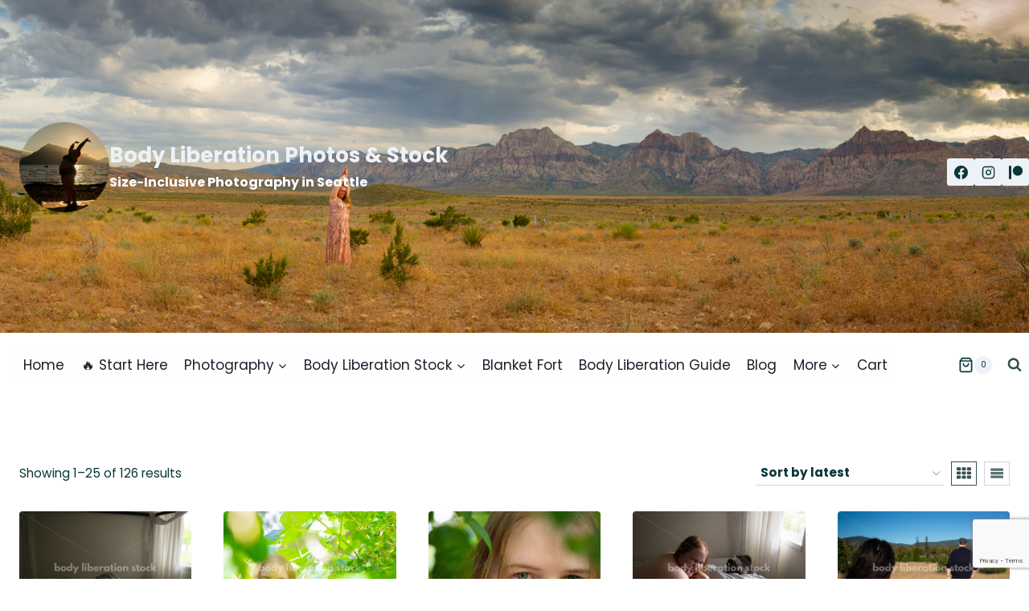

--- FILE ---
content_type: text/html; charset=UTF-8
request_url: https://bodyliberationphotos.com/product-tag/age-29/
body_size: 27658
content:
<!doctype html>
<html lang="en-US" class="no-js" itemtype="https://schema.org/Blog" itemscope>
<head>
	<meta charset="UTF-8">
	<meta name="viewport" content="width=device-width, initial-scale=1, minimum-scale=1">
	
<!-- Author Meta Tags by Molongui Authorship, visit: https://wordpress.org/plugins/molongui-authorship/ -->
<!-- /Molongui Authorship -->

<meta name='robots' content='index, follow, max-image-preview:large, max-snippet:-1, max-video-preview:-1' />

	<!-- This site is optimized with the Yoast SEO plugin v26.5 - https://yoast.com/wordpress/plugins/seo/ -->
	<title>age 29 Archives - Body Liberation Photos &amp; Stock</title>
	<link rel="canonical" href="https://bodyliberationphotos.com/product-tag/age-29/" />
	<link rel="next" href="https://bodyliberationphotos.com/product-tag/age-29/page/2/" />
	<meta property="og:locale" content="en_US" />
	<meta property="og:type" content="article" />
	<meta property="og:title" content="age 29 Archives - Body Liberation Photos &amp; Stock" />
	<meta property="og:url" content="https://bodyliberationphotos.com/product-tag/age-29/" />
	<meta property="og:site_name" content="Body Liberation Photos &amp; Stock" />
	<meta name="twitter:card" content="summary_large_image" />
	<script type="application/ld+json" class="yoast-schema-graph">{"@context":"https://schema.org","@graph":[{"@type":"CollectionPage","@id":"https://bodyliberationphotos.com/product-tag/age-29/","url":"https://bodyliberationphotos.com/product-tag/age-29/","name":"age 29 Archives - Body Liberation Photos &amp; Stock","isPartOf":{"@id":"https://bodyliberationphotos.com/#website"},"primaryImageOfPage":{"@id":"https://bodyliberationphotos.com/product-tag/age-29/#primaryimage"},"image":{"@id":"https://bodyliberationphotos.com/product-tag/age-29/#primaryimage"},"thumbnailUrl":"https://bodyliberationphotos.com/wp-content/uploads/2020/11/Self-Care-Stock-Photo-Plus-Size-Woman-Resting-Sleeping-or-Napping.jpg","breadcrumb":{"@id":"https://bodyliberationphotos.com/product-tag/age-29/#breadcrumb"},"inLanguage":"en-US"},{"@type":"ImageObject","inLanguage":"en-US","@id":"https://bodyliberationphotos.com/product-tag/age-29/#primaryimage","url":"https://bodyliberationphotos.com/wp-content/uploads/2020/11/Self-Care-Stock-Photo-Plus-Size-Woman-Resting-Sleeping-or-Napping.jpg","contentUrl":"https://bodyliberationphotos.com/wp-content/uploads/2020/11/Self-Care-Stock-Photo-Plus-Size-Woman-Resting-Sleeping-or-Napping.jpg","width":600,"height":400,"caption":"Self Care Stock Photo: Plus-Size Woman Resting, Sleeping or Napping - Body Liberation with Lindley Ashline"},{"@type":"BreadcrumbList","@id":"https://bodyliberationphotos.com/product-tag/age-29/#breadcrumb","itemListElement":[{"@type":"ListItem","position":1,"name":"Home","item":"https://bodyliberationphotos.com/"},{"@type":"ListItem","position":2,"name":"age 29"}]},{"@type":"WebSite","@id":"https://bodyliberationphotos.com/#website","url":"https://bodyliberationphotos.com/","name":"Body Liberation Photos &amp; Stock","description":"Size-Inclusive Photography in Seattle","publisher":{"@id":"https://bodyliberationphotos.com/#/schema/person/9d944fee555053dd4cc666b6dacd0d6d"},"potentialAction":[{"@type":"SearchAction","target":{"@type":"EntryPoint","urlTemplate":"https://bodyliberationphotos.com/?s={search_term_string}"},"query-input":{"@type":"PropertyValueSpecification","valueRequired":true,"valueName":"search_term_string"}}],"inLanguage":"en-US"},{"@type":["Person","Organization"],"@id":"https://bodyliberationphotos.com/#/schema/person/9d944fee555053dd4cc666b6dacd0d6d","name":"Lindley Ashline","image":{"@type":"ImageObject","inLanguage":"en-US","@id":"https://bodyliberationphotos.com/#/schema/person/image/","url":"https://bodyliberationphotos.com/wp-content/uploads/2021/12/avatar_shelbybergen_2020-07-1.jpg","contentUrl":"https://bodyliberationphotos.com/wp-content/uploads/2021/12/avatar_shelbybergen_2020-07-1.jpg","width":2048,"height":2048,"caption":"Lindley Ashline"},"logo":{"@id":"https://bodyliberationphotos.com/#/schema/person/image/"},"description":"Hi there! I'm Lindley. I create artwork that celebrates the unique beauty of bodies that fall outside conventional \"beauty\" standards at Body Liberation Photography. I'm also the creator of Body Liberation Stock and the Body Love Shop, a curated central resource for body-friendly artwork and products. Find all my work here at bodyliberationphotos.com."}]}</script>
	<!-- / Yoast SEO plugin. -->


<link rel='dns-prefetch' href='//www.dwin2.com' />
<link rel="alternate" type="application/rss+xml" title="Body Liberation Photos &amp; Stock &raquo; Feed" href="https://bodyliberationphotos.com/feed/" />
<link rel="alternate" type="application/rss+xml" title="Body Liberation Photos &amp; Stock &raquo; Comments Feed" href="https://bodyliberationphotos.com/comments/feed/" />
<script id="wpp-js" src="https://bodyliberationphotos.com/wp-content/plugins/wordpress-popular-posts/assets/js/wpp.min.js?ver=7.3.6" data-sampling="0" data-sampling-rate="100" data-api-url="https://bodyliberationphotos.com/wp-json/wordpress-popular-posts" data-post-id="0" data-token="386af893c9" data-lang="0" data-debug="0"></script>
			<script>document.documentElement.classList.remove( 'no-js' );</script>
			<link rel="alternate" type="application/rss+xml" title="Body Liberation Photos &amp; Stock &raquo; age 29 Tag Feed" href="https://bodyliberationphotos.com/product-tag/age-29/feed/" />
<style id='wp-img-auto-sizes-contain-inline-css'>
img:is([sizes=auto i],[sizes^="auto," i]){contain-intrinsic-size:3000px 1500px}
/*# sourceURL=wp-img-auto-sizes-contain-inline-css */
</style>
<link rel='stylesheet' id='wc-blocks-integration-css' href='https://bodyliberationphotos.com/wp-content/plugins/woocommerce-subscriptions/build/index.css?ver=8.3.0' media='all' />
<link rel='stylesheet' id='wp-block-library-css' href='https://bodyliberationphotos.com/wp-includes/css/dist/block-library/style.min.css?ver=6.9' media='all' />
<link rel='stylesheet' id='wc-blocks-style-css' href='https://bodyliberationphotos.com/wp-content/plugins/woocommerce/assets/client/blocks/wc-blocks.css?ver=wc-10.4.2' media='all' />
<style id='global-styles-inline-css'>
:root{--wp--preset--aspect-ratio--square: 1;--wp--preset--aspect-ratio--4-3: 4/3;--wp--preset--aspect-ratio--3-4: 3/4;--wp--preset--aspect-ratio--3-2: 3/2;--wp--preset--aspect-ratio--2-3: 2/3;--wp--preset--aspect-ratio--16-9: 16/9;--wp--preset--aspect-ratio--9-16: 9/16;--wp--preset--color--black: #000000;--wp--preset--color--cyan-bluish-gray: #abb8c3;--wp--preset--color--white: #ffffff;--wp--preset--color--pale-pink: #f78da7;--wp--preset--color--vivid-red: #cf2e2e;--wp--preset--color--luminous-vivid-orange: #ff6900;--wp--preset--color--luminous-vivid-amber: #fcb900;--wp--preset--color--light-green-cyan: #7bdcb5;--wp--preset--color--vivid-green-cyan: #00d084;--wp--preset--color--pale-cyan-blue: #8ed1fc;--wp--preset--color--vivid-cyan-blue: #0693e3;--wp--preset--color--vivid-purple: #9b51e0;--wp--preset--color--theme-palette-1: var(--global-palette1);--wp--preset--color--theme-palette-2: var(--global-palette2);--wp--preset--color--theme-palette-3: var(--global-palette3);--wp--preset--color--theme-palette-4: var(--global-palette4);--wp--preset--color--theme-palette-5: var(--global-palette5);--wp--preset--color--theme-palette-6: var(--global-palette6);--wp--preset--color--theme-palette-7: var(--global-palette7);--wp--preset--color--theme-palette-8: var(--global-palette8);--wp--preset--color--theme-palette-9: var(--global-palette9);--wp--preset--gradient--vivid-cyan-blue-to-vivid-purple: linear-gradient(135deg,rgb(6,147,227) 0%,rgb(155,81,224) 100%);--wp--preset--gradient--light-green-cyan-to-vivid-green-cyan: linear-gradient(135deg,rgb(122,220,180) 0%,rgb(0,208,130) 100%);--wp--preset--gradient--luminous-vivid-amber-to-luminous-vivid-orange: linear-gradient(135deg,rgb(252,185,0) 0%,rgb(255,105,0) 100%);--wp--preset--gradient--luminous-vivid-orange-to-vivid-red: linear-gradient(135deg,rgb(255,105,0) 0%,rgb(207,46,46) 100%);--wp--preset--gradient--very-light-gray-to-cyan-bluish-gray: linear-gradient(135deg,rgb(238,238,238) 0%,rgb(169,184,195) 100%);--wp--preset--gradient--cool-to-warm-spectrum: linear-gradient(135deg,rgb(74,234,220) 0%,rgb(151,120,209) 20%,rgb(207,42,186) 40%,rgb(238,44,130) 60%,rgb(251,105,98) 80%,rgb(254,248,76) 100%);--wp--preset--gradient--blush-light-purple: linear-gradient(135deg,rgb(255,206,236) 0%,rgb(152,150,240) 100%);--wp--preset--gradient--blush-bordeaux: linear-gradient(135deg,rgb(254,205,165) 0%,rgb(254,45,45) 50%,rgb(107,0,62) 100%);--wp--preset--gradient--luminous-dusk: linear-gradient(135deg,rgb(255,203,112) 0%,rgb(199,81,192) 50%,rgb(65,88,208) 100%);--wp--preset--gradient--pale-ocean: linear-gradient(135deg,rgb(255,245,203) 0%,rgb(182,227,212) 50%,rgb(51,167,181) 100%);--wp--preset--gradient--electric-grass: linear-gradient(135deg,rgb(202,248,128) 0%,rgb(113,206,126) 100%);--wp--preset--gradient--midnight: linear-gradient(135deg,rgb(2,3,129) 0%,rgb(40,116,252) 100%);--wp--preset--font-size--small: var(--global-font-size-small);--wp--preset--font-size--medium: var(--global-font-size-medium);--wp--preset--font-size--large: var(--global-font-size-large);--wp--preset--font-size--x-large: 42px;--wp--preset--font-size--larger: var(--global-font-size-larger);--wp--preset--font-size--xxlarge: var(--global-font-size-xxlarge);--wp--preset--spacing--20: 0.44rem;--wp--preset--spacing--30: 0.67rem;--wp--preset--spacing--40: 1rem;--wp--preset--spacing--50: 1.5rem;--wp--preset--spacing--60: 2.25rem;--wp--preset--spacing--70: 3.38rem;--wp--preset--spacing--80: 5.06rem;--wp--preset--shadow--natural: 6px 6px 9px rgba(0, 0, 0, 0.2);--wp--preset--shadow--deep: 12px 12px 50px rgba(0, 0, 0, 0.4);--wp--preset--shadow--sharp: 6px 6px 0px rgba(0, 0, 0, 0.2);--wp--preset--shadow--outlined: 6px 6px 0px -3px rgb(255, 255, 255), 6px 6px rgb(0, 0, 0);--wp--preset--shadow--crisp: 6px 6px 0px rgb(0, 0, 0);}:where(.is-layout-flex){gap: 0.5em;}:where(.is-layout-grid){gap: 0.5em;}body .is-layout-flex{display: flex;}.is-layout-flex{flex-wrap: wrap;align-items: center;}.is-layout-flex > :is(*, div){margin: 0;}body .is-layout-grid{display: grid;}.is-layout-grid > :is(*, div){margin: 0;}:where(.wp-block-columns.is-layout-flex){gap: 2em;}:where(.wp-block-columns.is-layout-grid){gap: 2em;}:where(.wp-block-post-template.is-layout-flex){gap: 1.25em;}:where(.wp-block-post-template.is-layout-grid){gap: 1.25em;}.has-black-color{color: var(--wp--preset--color--black) !important;}.has-cyan-bluish-gray-color{color: var(--wp--preset--color--cyan-bluish-gray) !important;}.has-white-color{color: var(--wp--preset--color--white) !important;}.has-pale-pink-color{color: var(--wp--preset--color--pale-pink) !important;}.has-vivid-red-color{color: var(--wp--preset--color--vivid-red) !important;}.has-luminous-vivid-orange-color{color: var(--wp--preset--color--luminous-vivid-orange) !important;}.has-luminous-vivid-amber-color{color: var(--wp--preset--color--luminous-vivid-amber) !important;}.has-light-green-cyan-color{color: var(--wp--preset--color--light-green-cyan) !important;}.has-vivid-green-cyan-color{color: var(--wp--preset--color--vivid-green-cyan) !important;}.has-pale-cyan-blue-color{color: var(--wp--preset--color--pale-cyan-blue) !important;}.has-vivid-cyan-blue-color{color: var(--wp--preset--color--vivid-cyan-blue) !important;}.has-vivid-purple-color{color: var(--wp--preset--color--vivid-purple) !important;}.has-black-background-color{background-color: var(--wp--preset--color--black) !important;}.has-cyan-bluish-gray-background-color{background-color: var(--wp--preset--color--cyan-bluish-gray) !important;}.has-white-background-color{background-color: var(--wp--preset--color--white) !important;}.has-pale-pink-background-color{background-color: var(--wp--preset--color--pale-pink) !important;}.has-vivid-red-background-color{background-color: var(--wp--preset--color--vivid-red) !important;}.has-luminous-vivid-orange-background-color{background-color: var(--wp--preset--color--luminous-vivid-orange) !important;}.has-luminous-vivid-amber-background-color{background-color: var(--wp--preset--color--luminous-vivid-amber) !important;}.has-light-green-cyan-background-color{background-color: var(--wp--preset--color--light-green-cyan) !important;}.has-vivid-green-cyan-background-color{background-color: var(--wp--preset--color--vivid-green-cyan) !important;}.has-pale-cyan-blue-background-color{background-color: var(--wp--preset--color--pale-cyan-blue) !important;}.has-vivid-cyan-blue-background-color{background-color: var(--wp--preset--color--vivid-cyan-blue) !important;}.has-vivid-purple-background-color{background-color: var(--wp--preset--color--vivid-purple) !important;}.has-black-border-color{border-color: var(--wp--preset--color--black) !important;}.has-cyan-bluish-gray-border-color{border-color: var(--wp--preset--color--cyan-bluish-gray) !important;}.has-white-border-color{border-color: var(--wp--preset--color--white) !important;}.has-pale-pink-border-color{border-color: var(--wp--preset--color--pale-pink) !important;}.has-vivid-red-border-color{border-color: var(--wp--preset--color--vivid-red) !important;}.has-luminous-vivid-orange-border-color{border-color: var(--wp--preset--color--luminous-vivid-orange) !important;}.has-luminous-vivid-amber-border-color{border-color: var(--wp--preset--color--luminous-vivid-amber) !important;}.has-light-green-cyan-border-color{border-color: var(--wp--preset--color--light-green-cyan) !important;}.has-vivid-green-cyan-border-color{border-color: var(--wp--preset--color--vivid-green-cyan) !important;}.has-pale-cyan-blue-border-color{border-color: var(--wp--preset--color--pale-cyan-blue) !important;}.has-vivid-cyan-blue-border-color{border-color: var(--wp--preset--color--vivid-cyan-blue) !important;}.has-vivid-purple-border-color{border-color: var(--wp--preset--color--vivid-purple) !important;}.has-vivid-cyan-blue-to-vivid-purple-gradient-background{background: var(--wp--preset--gradient--vivid-cyan-blue-to-vivid-purple) !important;}.has-light-green-cyan-to-vivid-green-cyan-gradient-background{background: var(--wp--preset--gradient--light-green-cyan-to-vivid-green-cyan) !important;}.has-luminous-vivid-amber-to-luminous-vivid-orange-gradient-background{background: var(--wp--preset--gradient--luminous-vivid-amber-to-luminous-vivid-orange) !important;}.has-luminous-vivid-orange-to-vivid-red-gradient-background{background: var(--wp--preset--gradient--luminous-vivid-orange-to-vivid-red) !important;}.has-very-light-gray-to-cyan-bluish-gray-gradient-background{background: var(--wp--preset--gradient--very-light-gray-to-cyan-bluish-gray) !important;}.has-cool-to-warm-spectrum-gradient-background{background: var(--wp--preset--gradient--cool-to-warm-spectrum) !important;}.has-blush-light-purple-gradient-background{background: var(--wp--preset--gradient--blush-light-purple) !important;}.has-blush-bordeaux-gradient-background{background: var(--wp--preset--gradient--blush-bordeaux) !important;}.has-luminous-dusk-gradient-background{background: var(--wp--preset--gradient--luminous-dusk) !important;}.has-pale-ocean-gradient-background{background: var(--wp--preset--gradient--pale-ocean) !important;}.has-electric-grass-gradient-background{background: var(--wp--preset--gradient--electric-grass) !important;}.has-midnight-gradient-background{background: var(--wp--preset--gradient--midnight) !important;}.has-small-font-size{font-size: var(--wp--preset--font-size--small) !important;}.has-medium-font-size{font-size: var(--wp--preset--font-size--medium) !important;}.has-large-font-size{font-size: var(--wp--preset--font-size--large) !important;}.has-x-large-font-size{font-size: var(--wp--preset--font-size--x-large) !important;}
/*# sourceURL=global-styles-inline-css */
</style>

<style id='classic-theme-styles-inline-css'>
/*! This file is auto-generated */
.wp-block-button__link{color:#fff;background-color:#32373c;border-radius:9999px;box-shadow:none;text-decoration:none;padding:calc(.667em + 2px) calc(1.333em + 2px);font-size:1.125em}.wp-block-file__button{background:#32373c;color:#fff;text-decoration:none}
/*# sourceURL=/wp-includes/css/classic-themes.min.css */
</style>
<link rel='stylesheet' id='kioken-blocks-style-css' href='https://bodyliberationphotos.com/wp-content/plugins/kioken-blocks/dist/blocks.style.build.css?ver=1.3.9' media='all' />
<link rel='stylesheet' id='wpa-css-css' href='https://bodyliberationphotos.com/wp-content/plugins/honeypot/includes/css/wpa.css?ver=2.3.04' media='all' />
<link rel='stylesheet' id='uaf_client_css-css' href='https://bodyliberationphotos.com/wp-content/uploads/useanyfont/uaf.css?ver=1764887502' media='all' />
<link rel='stylesheet' id='woocommerce-wishlists-css' href='https://bodyliberationphotos.com/wp-content/plugins/woocommerce-wishlists/assets/css/woocommerce-wishlists.min.css?ver=2.3.6' media='all' />
<style id='woocommerce-inline-inline-css'>
.woocommerce form .form-row .required { visibility: visible; }
/*# sourceURL=woocommerce-inline-inline-css */
</style>
<link rel='stylesheet' id='wcpv-frontend-styles-css' href='https://bodyliberationphotos.com/wp-content/plugins/woocommerce-product-vendors/build/frontend/wcpv-frontend-scripts.css?ver=1ac58799f76daba03d67' media='all' />
<link rel='stylesheet' id='wordpress-popular-posts-css-css' href='https://bodyliberationphotos.com/wp-content/plugins/wordpress-popular-posts/assets/css/wpp.css?ver=7.3.6' media='all' />
<link rel='stylesheet' id='kadence-global-css' href='https://bodyliberationphotos.com/wp-content/themes/kadence/assets/css/global.min.css?ver=1.2.28' media='all' />
<style id='kadence-global-inline-css'>
/* Kadence Base CSS */
:root{--global-palette1:#229999;--global-palette2:#125e5e;--global-palette3:#1a202c;--global-palette4:#0a3737;--global-palette5:#365252;--global-palette6:#587272;--global-palette7:#EDF2F7;--global-palette8:#F7FAFC;--global-palette9:#ffffff;--global-palette9rgb:255, 255, 255;--global-palette-highlight:var(--global-palette1);--global-palette-highlight-alt:var(--global-palette2);--global-palette-highlight-alt2:var(--global-palette9);--global-palette-btn-bg:var(--global-palette1);--global-palette-btn-bg-hover:var(--global-palette2);--global-palette-btn:var(--global-palette9);--global-palette-btn-hover:var(--global-palette9);--global-body-font-family:Poppins, sans-serif;--global-heading-font-family:inherit;--global-primary-nav-font-family:inherit;--global-fallback-font:sans-serif;--global-display-fallback-font:sans-serif;--global-content-width:1290px;--global-content-wide-width:calc(1290px + 230px);--global-content-narrow-width:842px;--global-content-edge-padding:1.5rem;--global-content-boxed-padding:2rem;--global-calc-content-width:calc(1290px - var(--global-content-edge-padding) - var(--global-content-edge-padding) );--wp--style--global--content-size:var(--global-calc-content-width);}.wp-site-blocks{--global-vw:calc( 100vw - ( 0.5 * var(--scrollbar-offset)));}body{background:#ffffff;}body, input, select, optgroup, textarea{font-style:normal;font-weight:normal;font-size:17px;line-height:1.6;font-family:var(--global-body-font-family);color:var(--global-palette4);}.content-bg, body.content-style-unboxed .site{background:var(--global-palette9);}h1,h2,h3,h4,h5,h6{font-family:var(--global-heading-font-family);}h1{font-weight:700;font-size:32px;line-height:1.5;color:var(--global-palette3);}h2{font-weight:700;font-size:28px;line-height:1.5;color:var(--global-palette3);}h3{font-weight:700;font-size:24px;line-height:1.5;color:var(--global-palette3);}h4{font-weight:700;font-size:22px;line-height:1.5;color:var(--global-palette4);}h5{font-weight:700;font-size:20px;line-height:1.5;color:var(--global-palette4);}h6{font-weight:700;font-size:18px;line-height:1.5;color:var(--global-palette5);}.entry-hero .kadence-breadcrumbs{max-width:1290px;}.site-container, .site-header-row-layout-contained, .site-footer-row-layout-contained, .entry-hero-layout-contained, .comments-area, .alignfull > .wp-block-cover__inner-container, .alignwide > .wp-block-cover__inner-container{max-width:var(--global-content-width);}.content-width-narrow .content-container.site-container, .content-width-narrow .hero-container.site-container{max-width:var(--global-content-narrow-width);}@media all and (min-width: 1520px){.wp-site-blocks .content-container  .alignwide{margin-left:-115px;margin-right:-115px;width:unset;max-width:unset;}}@media all and (min-width: 1102px){.content-width-narrow .wp-site-blocks .content-container .alignwide{margin-left:-130px;margin-right:-130px;width:unset;max-width:unset;}}.content-style-boxed .wp-site-blocks .entry-content .alignwide{margin-left:calc( -1 * var( --global-content-boxed-padding ) );margin-right:calc( -1 * var( --global-content-boxed-padding ) );}.content-area{margin-top:5rem;margin-bottom:5rem;}@media all and (max-width: 1024px){.content-area{margin-top:3rem;margin-bottom:3rem;}}@media all and (max-width: 767px){.content-area{margin-top:2rem;margin-bottom:2rem;}}@media all and (max-width: 1024px){:root{--global-content-boxed-padding:2rem;}}@media all and (max-width: 767px){:root{--global-content-boxed-padding:1.5rem;}}.entry-content-wrap{padding:2rem;}@media all and (max-width: 1024px){.entry-content-wrap{padding:2rem;}}@media all and (max-width: 767px){.entry-content-wrap{padding:1.5rem;}}.entry.single-entry{box-shadow:0px 15px 15px -10px rgba(0,0,0,0.05);}.entry.loop-entry{box-shadow:0px 15px 15px -10px rgba(0,0,0,0.05);}.loop-entry .entry-content-wrap{padding:2rem;}@media all and (max-width: 1024px){.loop-entry .entry-content-wrap{padding:2rem;}}@media all and (max-width: 767px){.loop-entry .entry-content-wrap{padding:1.5rem;}}button, .button, .wp-block-button__link, input[type="button"], input[type="reset"], input[type="submit"], .fl-button, .elementor-button-wrapper .elementor-button, .wc-block-components-checkout-place-order-button, .wc-block-cart__submit{box-shadow:0px 0px 0px -7px rgba(0,0,0,0);}button:hover, button:focus, button:active, .button:hover, .button:focus, .button:active, .wp-block-button__link:hover, .wp-block-button__link:focus, .wp-block-button__link:active, input[type="button"]:hover, input[type="button"]:focus, input[type="button"]:active, input[type="reset"]:hover, input[type="reset"]:focus, input[type="reset"]:active, input[type="submit"]:hover, input[type="submit"]:focus, input[type="submit"]:active, .elementor-button-wrapper .elementor-button:hover, .elementor-button-wrapper .elementor-button:focus, .elementor-button-wrapper .elementor-button:active, .wc-block-cart__submit:hover{box-shadow:0px 15px 25px -7px rgba(0,0,0,0.1);}.kb-button.kb-btn-global-outline.kb-btn-global-inherit{padding-top:calc(px - 2px);padding-right:calc(px - 2px);padding-bottom:calc(px - 2px);padding-left:calc(px - 2px);}@media all and (min-width: 1025px){.transparent-header .entry-hero .entry-hero-container-inner{padding-top:calc(400px + 80px);}}@media all and (max-width: 1024px){.mobile-transparent-header .entry-hero .entry-hero-container-inner{padding-top:80px;}}@media all and (max-width: 767px){.mobile-transparent-header .entry-hero .entry-hero-container-inner{padding-top:80px;}}
/* Kadence Header CSS */
@media all and (max-width: 1024px){.mobile-transparent-header #masthead{position:absolute;left:0px;right:0px;z-index:100;}.kadence-scrollbar-fixer.mobile-transparent-header #masthead{right:var(--scrollbar-offset,0);}.mobile-transparent-header #masthead, .mobile-transparent-header .site-top-header-wrap .site-header-row-container-inner, .mobile-transparent-header .site-main-header-wrap .site-header-row-container-inner, .mobile-transparent-header .site-bottom-header-wrap .site-header-row-container-inner{background:transparent;}.site-header-row-tablet-layout-fullwidth, .site-header-row-tablet-layout-standard{padding:0px;}}@media all and (min-width: 1025px){.transparent-header #masthead{position:absolute;left:0px;right:0px;z-index:100;}.transparent-header.kadence-scrollbar-fixer #masthead{right:var(--scrollbar-offset,0);}.transparent-header #masthead, .transparent-header .site-top-header-wrap .site-header-row-container-inner, .transparent-header .site-main-header-wrap .site-header-row-container-inner, .transparent-header .site-bottom-header-wrap .site-header-row-container-inner{background:transparent;}}.site-branding a.brand img{max-width:112px;}.site-branding a.brand img.svg-logo-image{width:112px;}.site-branding{padding:0px 0px 12px 0px;}.site-branding .site-title{font-style:normal;font-weight:700;font-size:26px;line-height:1.2;color:var(--global-palette7);}.site-branding .site-description{font-style:normal;font-weight:700;font-size:16px;line-height:1.4;color:var(--global-palette9);}#masthead, #masthead .kadence-sticky-header.item-is-fixed:not(.item-at-start):not(.site-header-row-container):not(.site-main-header-wrap), #masthead .kadence-sticky-header.item-is-fixed:not(.item-at-start) > .site-header-row-container-inner{background:#ffffff;}.site-main-header-inner-wrap{min-height:80px;}.site-main-header-wrap .site-header-row-container-inner>.site-container{padding:0px 0px 0px 19px;}.site-top-header-wrap .site-header-row-container-inner{background-image:url('https://bodyliberationphotos.com/wp-content/uploads/2025/04/2019_06-17b_055-Pano-x2000.jpg');background-position:66% 27%;background-size:cover;}.site-top-header-inner-wrap{min-height:400px;}.site-top-header-wrap .site-header-row-container-inner>.site-container{padding:14px 0px 0px 24px;}.header-navigation[class*="header-navigation-style-underline"] .header-menu-container.primary-menu-container>ul>li>a:after{width:calc( 100% - 1.2em);}.main-navigation .primary-menu-container > ul > li.menu-item > a{padding-left:calc(1.2em / 2);padding-right:calc(1.2em / 2);padding-top:0.6em;padding-bottom:0.6em;color:var(--global-palette3);background:#fefefe;}.main-navigation .primary-menu-container > ul > li.menu-item .dropdown-nav-special-toggle{right:calc(1.2em / 2);}.main-navigation .primary-menu-container > ul > li.menu-item > a:hover{color:var(--global-palette1);background:#ffffff;}.main-navigation .primary-menu-container > ul > li.menu-item.current-menu-item > a{color:var(--global-palette1);background:#ffffff;}.header-navigation .header-menu-container ul ul.sub-menu, .header-navigation .header-menu-container ul ul.submenu{background:var(--global-palette7);box-shadow:0px 2px 13px 0px rgba(0,0,0,0.1);}.header-navigation .header-menu-container ul ul li.menu-item, .header-menu-container ul.menu > li.kadence-menu-mega-enabled > ul > li.menu-item > a{border-bottom:1px solid rgba(255,255,255,0.1);}.header-navigation .header-menu-container ul ul li.menu-item > a{width:200px;padding-top:1em;padding-bottom:1em;color:var(--global-palette3);font-style:normal;font-size:14px;}.header-navigation .header-menu-container ul ul li.menu-item > a:hover{color:var(--global-palette1);background:var(--global-palette7);}.header-navigation .header-menu-container ul ul li.menu-item.current-menu-item > a{color:var(--global-palette1);background:var(--global-palette4);}.mobile-toggle-open-container .menu-toggle-open, .mobile-toggle-open-container .menu-toggle-open:focus{color:var(--global-palette5);padding:0.4em 0.6em 0.4em 0.6em;font-size:14px;}.mobile-toggle-open-container .menu-toggle-open.menu-toggle-style-bordered{border:1px solid currentColor;}.mobile-toggle-open-container .menu-toggle-open .menu-toggle-icon{font-size:20px;}.mobile-toggle-open-container .menu-toggle-open:hover, .mobile-toggle-open-container .menu-toggle-open:focus-visible{color:var(--global-palette-highlight);}.mobile-navigation ul li{font-size:14px;}.mobile-navigation ul li a{padding-top:1em;padding-bottom:1em;}.mobile-navigation ul li > a, .mobile-navigation ul li.menu-item-has-children > .drawer-nav-drop-wrap{color:var(--global-palette8);}.mobile-navigation ul li.current-menu-item > a, .mobile-navigation ul li.current-menu-item.menu-item-has-children > .drawer-nav-drop-wrap{color:var(--global-palette-highlight);}.mobile-navigation ul li.menu-item-has-children .drawer-nav-drop-wrap, .mobile-navigation ul li:not(.menu-item-has-children) a{border-bottom:1px solid rgba(255,255,255,0.1);}.mobile-navigation:not(.drawer-navigation-parent-toggle-true) ul li.menu-item-has-children .drawer-nav-drop-wrap button{border-left:1px solid rgba(255,255,255,0.1);}#mobile-drawer .drawer-header .drawer-toggle{padding:0.6em 0.15em 0.6em 0.15em;font-size:24px;}.header-social-wrap .header-social-inner-wrap{font-size:1em;gap:0.3em;}.header-social-wrap .header-social-inner-wrap .social-button{border:2px none transparent;border-radius:3px;}.search-toggle-open-container .search-toggle-open{color:var(--global-palette5);}.search-toggle-open-container .search-toggle-open.search-toggle-style-bordered{border:1px solid currentColor;}.search-toggle-open-container .search-toggle-open .search-toggle-icon{font-size:1em;}.search-toggle-open-container .search-toggle-open:hover, .search-toggle-open-container .search-toggle-open:focus{color:var(--global-palette-highlight);}#search-drawer .drawer-inner{background:rgba(9, 12, 16, 0.97);}
/* Kadence Footer CSS */
.site-bottom-footer-inner-wrap{padding-top:30px;padding-bottom:30px;grid-column-gap:30px;}.site-bottom-footer-inner-wrap .widget{margin-bottom:30px;}.site-bottom-footer-inner-wrap .site-footer-section:not(:last-child):after{right:calc(-30px / 2);}
/* Kadence Woo CSS */
.entry-hero.product-hero-section .entry-header{min-height:200px;}.product-title .single-category{font-weight:700;font-size:32px;line-height:1.5;color:var(--global-palette3);}.wp-site-blocks .product-hero-section .extra-title{font-weight:700;font-size:32px;line-height:1.5;}.woocommerce ul.products.woo-archive-btn-button .product-action-wrap .button:not(.kb-button), .woocommerce ul.products li.woo-archive-btn-button .button:not(.kb-button), .wc-block-grid__product.woo-archive-btn-button .product-details .wc-block-grid__product-add-to-cart .wp-block-button__link{border:2px none transparent;box-shadow:0px 0px 0px 0px rgba(0,0,0,0.0);}.woocommerce ul.products.woo-archive-btn-button .product-action-wrap .button:not(.kb-button):hover, .woocommerce ul.products li.woo-archive-btn-button .button:not(.kb-button):hover, .wc-block-grid__product.woo-archive-btn-button .product-details .wc-block-grid__product-add-to-cart .wp-block-button__link:hover{box-shadow:0px 0px 0px 0px rgba(0,0,0,0);}
/*# sourceURL=kadence-global-inline-css */
</style>
<link rel='stylesheet' id='kadence-header-css' href='https://bodyliberationphotos.com/wp-content/themes/kadence/assets/css/header.min.css?ver=1.2.28' media='all' />
<link rel='stylesheet' id='kadence-content-css' href='https://bodyliberationphotos.com/wp-content/themes/kadence/assets/css/content.min.css?ver=1.2.28' media='all' />
<link rel='stylesheet' id='kadence-woocommerce-css' href='https://bodyliberationphotos.com/wp-content/themes/kadence/assets/css/woocommerce.min.css?ver=1.2.28' media='all' />
<link rel='stylesheet' id='kadence-footer-css' href='https://bodyliberationphotos.com/wp-content/themes/kadence/assets/css/footer.min.css?ver=1.2.28' media='all' />
<link rel='stylesheet' id='style-name-css' href='https://bodyliberationphotos.com/wp-content/plugins/symbiostock-pro/assets/ssfont/styles.css?ver=6.9' media='all' />
<link rel='stylesheet' id='photoswipe-light-skin-css' href='https://bodyliberationphotos.com/wp-content/plugins/kadence-galleries/assets/photoswipe/light-skin.css?ver=1.3.2' media='all' />
<link rel='stylesheet' id='kt-galleries-css-css' href='https://bodyliberationphotos.com/wp-content/plugins/kadence-galleries/assets/css/kadence-galleries.css?ver=1.3.2' media='all' />
<link rel='stylesheet' id='molongui-authorship-box-css' href='https://bodyliberationphotos.com/wp-content/plugins/molongui-authorship/assets/css/author-box.3aec.min.css?ver=5.1.0' media='all' />
<style id='molongui-authorship-box-inline-css'>
:root{ --m-a-box-bp: 600px; --m-a-box-bp-l: 599px; }.m-a-box {width:100%;margin-top:20px !important;margin-right:0 !important;margin-bottom:20px !important;margin-left:0 !important;} .m-a-box-header {margin-bottom:20px;} .m-a-box-header > :first-child,  .m-a-box-header a.m-a-box-header-url {font-size:18px;text-transform:none;text-align:left;color:inherit;}.m-a-box .m-a-box-tabs nav {-webkit-justify-content: space-between; -ms-justify-content: space-between; justify-content: space-between;}.m-a-box .m-a-box-tabs nav label {-webkit-flex-grow: 1; -ms-flex-grow: 1; flex-grow: 1;}.m-a-box .m-a-box-tabs nav {background-color:#000000;}.m-a-box .m-a-box-tabs nav label.m-a-box-tab {background-color:#f4f4f4;color:inherit;}.m-a-box .m-a-box-tabs nav label.m-a-box-tab.m-a-box-tab-active {background-color:#e6e6e6;color:inherit80;}.m-a-box .m-a-box-tabs nav label.m-a-box-tab.m-a-box-tab-active {border:4px solid orange; border-left-style:none; border-right-style:none; border-bottom-style:none;}.m-a-box .m-a-box-tabs nav label.m-a-box-tab {border-width:4px; border-color:orange; border-bottom-style:none;} .m-a-box-container {padding-top:0;padding-right:0;padding-bottom:0;padding-left:0;border-style:solid;border-top-width:3px;border-right-width:0;border-bottom-width:3px;border-left-width:0;border-color:#adadad;background-color:#efefef;box-shadow:10px 10px 10px 0 #ababab ;} .m-a-box-avatar img,  .m-a-box-avatar div[data-avatar-type="acronym"] {border-style:solid;border-width:2px;border-color:#bfbfbf;} .m-a-box-name *  {font-size:22px;text-transform:none;text-align:left;color:inherit !important;} .m-a-box-container .m-a-box-content.m-a-box-profile .m-a-box-data .m-a-box-name * {text-align:left;} .m-a-box-content.m-a-box-profile .m-a-box-data .m-a-box-meta {text-align:left;} .m-a-box-content.m-a-box-profile .m-a-box-data .m-a-box-meta * {font-size:12px;text-transform:none;color:inherit;} .m-a-box-meta-divider {padding:0 0.2em;} .m-a-box-bio > * {font-size:14px;line-height:14px;text-align:justify;color:inherit;} .m-icon-container {background-color: inherit; border-color: inherit; color: #999999 !important;font-size:20px;} .m-a-box-related-entry-title,  .m-a-box-related-entry-title a {font-size:14px;text-transform:none;font-style:inherit;}
/*# sourceURL=molongui-authorship-box-inline-css */
</style>
<style id='kadence-blocks-global-variables-inline-css'>
:root {--global-kb-font-size-sm:clamp(0.8rem, 0.73rem + 0.217vw, 0.9rem);--global-kb-font-size-md:clamp(1.1rem, 0.995rem + 0.326vw, 1.25rem);--global-kb-font-size-lg:clamp(1.75rem, 1.576rem + 0.543vw, 2rem);--global-kb-font-size-xl:clamp(2.25rem, 1.728rem + 1.63vw, 3rem);--global-kb-font-size-xxl:clamp(2.5rem, 1.456rem + 3.26vw, 4rem);--global-kb-font-size-xxxl:clamp(2.75rem, 0.489rem + 7.065vw, 6rem);}
/*# sourceURL=kadence-blocks-global-variables-inline-css */
</style>
<script src="https://bodyliberationphotos.com/wp-includes/js/jquery/jquery.min.js?ver=3.7.1" id="jquery-core-js"></script>
<script src="https://bodyliberationphotos.com/wp-includes/js/jquery/jquery-migrate.min.js?ver=3.4.1" id="jquery-migrate-js"></script>
<script src="https://bodyliberationphotos.com/wp-content/plugins/woocommerce/assets/js/jquery-blockui/jquery.blockUI.min.js?ver=2.7.0-wc.10.4.2" id="wc-jquery-blockui-js" defer data-wp-strategy="defer"></script>
<script id="wc-add-to-cart-js-extra">
var wc_add_to_cart_params = {"ajax_url":"/wp-admin/admin-ajax.php","wc_ajax_url":"/?wc-ajax=%%endpoint%%","i18n_view_cart":"View cart","cart_url":"https://bodyliberationphotos.com/cart/","is_cart":"","cart_redirect_after_add":"yes"};
//# sourceURL=wc-add-to-cart-js-extra
</script>
<script src="https://bodyliberationphotos.com/wp-content/plugins/woocommerce/assets/js/frontend/add-to-cart.min.js?ver=10.4.2" id="wc-add-to-cart-js" defer data-wp-strategy="defer"></script>
<script src="https://bodyliberationphotos.com/wp-content/plugins/woocommerce/assets/js/js-cookie/js.cookie.min.js?ver=2.1.4-wc.10.4.2" id="wc-js-cookie-js" defer data-wp-strategy="defer"></script>
<script id="woocommerce-js-extra">
var woocommerce_params = {"ajax_url":"/wp-admin/admin-ajax.php","wc_ajax_url":"/?wc-ajax=%%endpoint%%","i18n_password_show":"Show password","i18n_password_hide":"Hide password"};
//# sourceURL=woocommerce-js-extra
</script>
<script src="https://bodyliberationphotos.com/wp-content/plugins/woocommerce/assets/js/frontend/woocommerce.min.js?ver=10.4.2" id="woocommerce-js" defer data-wp-strategy="defer"></script>
<script id="WCPAY_ASSETS-js-extra">
var wcpayAssets = {"url":"https://bodyliberationphotos.com/wp-content/plugins/woocommerce-payments/dist/"};
//# sourceURL=WCPAY_ASSETS-js-extra
</script>
<link rel="https://api.w.org/" href="https://bodyliberationphotos.com/wp-json/" /><link rel="alternate" title="JSON" type="application/json" href="https://bodyliberationphotos.com/wp-json/wp/v2/product_tag/6857" /><link rel="EditURI" type="application/rsd+xml" title="RSD" href="https://bodyliberationphotos.com/xmlrpc.php?rsd" />
<meta name="generator" content="WordPress 6.9" />
<meta name="generator" content="WooCommerce 10.4.2" />
<!-- HFCM by 99 Robots - Snippet # 3: Impact (Redbubble) Snippet -->
<meta name='ir-site-verification-token' value='-392885552' />
<!-- /end HFCM by 99 Robots -->
<!-- HFCM by 99 Robots - Snippet # 4: Impact Code 2 -->
<meta name='ir-site-verification-token' value='-474416873'>
<!-- /end HFCM by 99 Robots -->
            <style>
                .molongui-disabled-link
                {
                    border-bottom: none !important;
                    text-decoration: none !important;
                    color: inherit !important;
                    cursor: inherit !important;
                }
                .molongui-disabled-link:hover,
                .molongui-disabled-link:hover span
                {
                    border-bottom: none !important;
                    text-decoration: none !important;
                    color: inherit !important;
                    cursor: inherit !important;
                }
            </style>
                        <style id="wpp-loading-animation-styles">@-webkit-keyframes bgslide{from{background-position-x:0}to{background-position-x:-200%}}@keyframes bgslide{from{background-position-x:0}to{background-position-x:-200%}}.wpp-widget-block-placeholder,.wpp-shortcode-placeholder{margin:0 auto;width:60px;height:3px;background:#dd3737;background:linear-gradient(90deg,#dd3737 0%,#571313 10%,#dd3737 100%);background-size:200% auto;border-radius:3px;-webkit-animation:bgslide 1s infinite linear;animation:bgslide 1s infinite linear}</style>
            	<noscript><style>.woocommerce-product-gallery{ opacity: 1 !important; }</style></noscript>
	<link rel='stylesheet' id='kadence-fonts-gfonts-css' href='https://fonts.googleapis.com/css?family=Poppins:regular,700&#038;display=swap' media='all' />
<link rel="icon" href="https://bodyliberationphotos.com/wp-content/uploads/2024/05/cropped-BLP-Site-Logo-Stock-32x32.png" sizes="32x32" />
<link rel="icon" href="https://bodyliberationphotos.com/wp-content/uploads/2024/05/cropped-BLP-Site-Logo-Stock-192x192.png" sizes="192x192" />
<link rel="apple-touch-icon" href="https://bodyliberationphotos.com/wp-content/uploads/2024/05/cropped-BLP-Site-Logo-Stock-180x180.png" />
<meta name="msapplication-TileImage" content="https://bodyliberationphotos.com/wp-content/uploads/2024/05/cropped-BLP-Site-Logo-Stock-270x270.png" />
		<style id="wp-custom-css">
			.sf-menu ul li {
    background: #125e5e;
}

.page .entry-title {
display: none;
}

.kad_customcarousel_item .carousel_item img {max-height:200px;}

		</style>
						<style type="text/css" id="c4wp-checkout-css">
					.woocommerce-checkout .c4wp_captcha_field {
						margin-bottom: 10px;
						margin-top: 15px;
						position: relative;
						display: inline-block;
					}
				</style>
								<style type="text/css" id="c4wp-v3-lp-form-css">
					.login #login, .login #lostpasswordform {
						min-width: 350px !important;
					}
					.wpforms-field-c4wp iframe {
						width: 100% !important;
					}
				</style>
							<style type="text/css" id="c4wp-v3-lp-form-css">
				.login #login, .login #lostpasswordform {
					min-width: 350px !important;
				}
				.wpforms-field-c4wp iframe {
					width: 100% !important;
				}
			</style>
			</head>

<body class="archive tax-product_tag term-age-29 term-6857 wp-custom-logo wp-embed-responsive wp-theme-kadence theme-kadence woocommerce woocommerce-page woocommerce-no-js is_chrome hfeed footer-on-bottom hide-focus-outline link-style-standard content-title-style-hide content-width-normal content-style-boxed content-vertical-padding-show non-transparent-header mobile-non-transparent-header tax-woo-product">
<div id="wrapper" class="site wp-site-blocks">
			<a class="skip-link screen-reader-text scroll-ignore" href="#main">Skip to content</a>
		<header id="masthead" class="site-header" role="banner" itemtype="https://schema.org/WPHeader" itemscope>
	<div id="main-header" class="site-header-wrap">
		<div class="site-header-inner-wrap">
			<div class="site-header-upper-wrap">
				<div class="site-header-upper-inner-wrap">
					<div class="site-top-header-wrap site-header-row-container site-header-focus-item site-header-row-layout-fullwidth" data-section="kadence_customizer_header_top">
	<div class="site-header-row-container-inner">
				<div class="site-container">
			<div class="site-top-header-inner-wrap site-header-row site-header-row-has-sides site-header-row-no-center">
									<div class="site-header-top-section-left site-header-section site-header-section-left">
						<div class="site-header-item site-header-focus-item" data-section="title_tagline">
	<div class="site-branding branding-layout-standard"><a class="brand has-logo-image" href="https://bodyliberationphotos.com/" rel="home"><img width="150" height="150" src="https://bodyliberationphotos.com/wp-content/uploads/2024/05/BLP-Site-Logo-Stock.png" class="custom-logo" alt="Body Liberation Photos &amp; Stock" decoding="async" srcset="https://bodyliberationphotos.com/wp-content/uploads/2024/05/BLP-Site-Logo-Stock.png 150w, https://bodyliberationphotos.com/wp-content/uploads/2024/05/BLP-Site-Logo-Stock-100x100.png 100w, https://bodyliberationphotos.com/wp-content/uploads/2024/05/BLP-Site-Logo-Stock-70x70.png 70w" sizes="(max-width: 150px) 100vw, 150px" /><div class="site-title-wrap"><p class="site-title">Body Liberation Photos &amp; Stock</p><p class="site-description">Size-Inclusive Photography in Seattle</p></div></a></div></div><!-- data-section="title_tagline" -->
					</div>
																	<div class="site-header-top-section-right site-header-section site-header-section-right">
						<div class="site-header-item site-header-focus-item" data-section="kadence_customizer_header_social">
	<div class="header-social-wrap"><div class="header-social-inner-wrap element-social-inner-wrap social-show-label-false social-style-filled"><a href="https://www.facebook.com/bodyliberationphotos/" aria-label="Facebook" target="_blank" rel="noopener noreferrer"  class="social-button header-social-item social-link-facebook"><span class="kadence-svg-iconset"><svg class="kadence-svg-icon kadence-facebook-svg" fill="currentColor" version="1.1" xmlns="http://www.w3.org/2000/svg" width="32" height="32" viewBox="0 0 32 32"><title>Facebook</title><path d="M31.997 15.999c0-8.836-7.163-15.999-15.999-15.999s-15.999 7.163-15.999 15.999c0 7.985 5.851 14.604 13.499 15.804v-11.18h-4.062v-4.625h4.062v-3.525c0-4.010 2.389-6.225 6.043-6.225 1.75 0 3.581 0.313 3.581 0.313v3.937h-2.017c-1.987 0-2.607 1.233-2.607 2.498v3.001h4.437l-0.709 4.625h-3.728v11.18c7.649-1.2 13.499-7.819 13.499-15.804z"></path>
				</svg></span></a><a href="https://www.instagram.com/bodyliberationwithlindley/" aria-label="Instagram" target="_blank" rel="noopener noreferrer"  class="social-button header-social-item social-link-instagram"><span class="kadence-svg-iconset"><svg class="kadence-svg-icon kadence-instagram-alt-svg" fill="currentColor" version="1.1" xmlns="http://www.w3.org/2000/svg" width="24" height="24" viewBox="0 0 24 24"><title>Instagram</title><path d="M7 1c-1.657 0-3.158 0.673-4.243 1.757s-1.757 2.586-1.757 4.243v10c0 1.657 0.673 3.158 1.757 4.243s2.586 1.757 4.243 1.757h10c1.657 0 3.158-0.673 4.243-1.757s1.757-2.586 1.757-4.243v-10c0-1.657-0.673-3.158-1.757-4.243s-2.586-1.757-4.243-1.757zM7 3h10c1.105 0 2.103 0.447 2.828 1.172s1.172 1.723 1.172 2.828v10c0 1.105-0.447 2.103-1.172 2.828s-1.723 1.172-2.828 1.172h-10c-1.105 0-2.103-0.447-2.828-1.172s-1.172-1.723-1.172-2.828v-10c0-1.105 0.447-2.103 1.172-2.828s1.723-1.172 2.828-1.172zM16.989 11.223c-0.15-0.972-0.571-1.857-1.194-2.567-0.754-0.861-1.804-1.465-3.009-1.644-0.464-0.074-0.97-0.077-1.477-0.002-1.366 0.202-2.521 0.941-3.282 1.967s-1.133 2.347-0.93 3.712 0.941 2.521 1.967 3.282 2.347 1.133 3.712 0.93 2.521-0.941 3.282-1.967 1.133-2.347 0.93-3.712zM15.011 11.517c0.122 0.82-0.1 1.609-0.558 2.227s-1.15 1.059-1.969 1.18-1.609-0.1-2.227-0.558-1.059-1.15-1.18-1.969 0.1-1.609 0.558-2.227 1.15-1.059 1.969-1.18c0.313-0.046 0.615-0.042 0.87-0.002 0.74 0.11 1.366 0.47 1.818 0.986 0.375 0.428 0.63 0.963 0.72 1.543zM17.5 7.5c0.552 0 1-0.448 1-1s-0.448-1-1-1-1 0.448-1 1 0.448 1 1 1z"></path>
				</svg></span></a><a href="http://www.patreon.com/bodyliberation" aria-label="Patreon" target="_blank" rel="noopener noreferrer"  class="social-button header-social-item social-link-patreon"><span class="kadence-svg-iconset"><svg class="kadence-svg-icon kadence-patreon-svg" fill="currentColor" version="1.1" xmlns="http://www.w3.org/2000/svg" width="33" height="32" viewBox="0 0 33 32"><title>Patreon</title><path d="M21.37 0.033c-6.617 0-12.001 5.383-12.001 11.999 0 6.597 5.383 11.963 12.001 11.963 6.597 0 11.963-5.367 11.963-11.963 0-6.617-5.367-11.999-11.963-11.999z"></path>
					<path d="M0.004 31.996h5.859v-31.963h-5.859z"></path>
				</svg></span></a></div></div></div><!-- data-section="header_social" -->
					</div>
							</div>
		</div>
	</div>
</div>
<div class="site-main-header-wrap site-header-row-container site-header-focus-item site-header-row-layout-fullwidth" data-section="kadence_customizer_header_main">
	<div class="site-header-row-container-inner">
				<div class="site-container">
			<div class="site-main-header-inner-wrap site-header-row site-header-row-has-sides site-header-row-no-center">
									<div class="site-header-main-section-left site-header-section site-header-section-left">
						<div class="site-header-item site-header-focus-item site-header-item-main-navigation header-navigation-layout-stretch-false header-navigation-layout-fill-stretch-true" data-section="kadence_customizer_primary_navigation">
	    <nav id="site-navigation" class="main-navigation header-navigation hover-to-open nav--toggle-sub header-navigation-style-standard header-navigation-dropdown-animation-none" role="navigation" aria-label="Primary Navigation">
            <div class="primary-menu-container header-menu-container">
    <ul id="primary-menu" class="menu"><li id="menu-item-90556" class="menu-item menu-item-type-custom menu-item-object-custom menu-item-90556"><a href="http://www.bodyliberationphotos.com">Home</a></li>
<li id="menu-item-90557" class="menu-item menu-item-type-post_type menu-item-object-page menu-item-90557"><a href="https://bodyliberationphotos.com/start-here/">🔥 Start Here</a></li>
<li id="menu-item-90558" class="menu-item menu-item-type-post_type menu-item-object-page menu-item-has-children menu-item-90558"><a href="https://bodyliberationphotos.com/body-positive-fat-positive-photography-seattle-pnw/"><span class="nav-drop-title-wrap">Photography<span class="dropdown-nav-toggle"><span class="kadence-svg-iconset svg-baseline"><svg aria-hidden="true" class="kadence-svg-icon kadence-arrow-down-svg" fill="currentColor" version="1.1" xmlns="http://www.w3.org/2000/svg" width="24" height="24" viewBox="0 0 24 24"><title>Expand</title><path d="M5.293 9.707l6 6c0.391 0.391 1.024 0.391 1.414 0l6-6c0.391-0.391 0.391-1.024 0-1.414s-1.024-0.391-1.414 0l-5.293 5.293-5.293-5.293c-0.391-0.391-1.024-0.391-1.414 0s-0.391 1.024 0 1.414z"></path>
				</svg></span></span></span></a>
<ul class="sub-menu">
	<li id="menu-item-91083" class="menu-item menu-item-type-custom menu-item-object-custom menu-item-91083"><a href="https://bodyliberationphotos.com/seen/">SEEN.</a></li>
	<li id="menu-item-90559" class="menu-item menu-item-type-post_type menu-item-object-page menu-item-90559"><a href="https://bodyliberationphotos.com/body-positive-fat-positive-photography-seattle-pnw/">Photo Sessions</a></li>
	<li id="menu-item-90560" class="menu-item menu-item-type-post_type menu-item-object-page menu-item-90560"><a href="https://bodyliberationphotos.com/business-visuals/">Photos for Business Owners</a></li>
	<li id="menu-item-90561" class="menu-item menu-item-type-post_type menu-item-object-page menu-item-90561"><a href="https://bodyliberationphotos.com/reviews-testimonials/">Reviews &#038; Testimonials</a></li>
	<li id="menu-item-90562" class="menu-item menu-item-type-post_type menu-item-object-page menu-item-90562"><a href="https://bodyliberationphotos.com/portfolio-body-positive-photography-in-seattle-wa-and-the-pacific-northwest/">Portfolio</a></li>
	<li id="menu-item-91019" class="menu-item menu-item-type-custom menu-item-object-custom menu-item-91019"><a target="_blank" href="https://fineartamerica.com/profiles/lindley-ashline">Fine Art Prints</a></li>
</ul>
</li>
<li id="menu-item-90563" class="menu-item menu-item-type-custom menu-item-object-custom menu-item-has-children menu-item-90563"><a href="https://bodyliberationphotos.com/body-liberation-stock-body-fat-positive-diverse-photos/"><span class="nav-drop-title-wrap">Body Liberation Stock<span class="dropdown-nav-toggle"><span class="kadence-svg-iconset svg-baseline"><svg aria-hidden="true" class="kadence-svg-icon kadence-arrow-down-svg" fill="currentColor" version="1.1" xmlns="http://www.w3.org/2000/svg" width="24" height="24" viewBox="0 0 24 24"><title>Expand</title><path d="M5.293 9.707l6 6c0.391 0.391 1.024 0.391 1.414 0l6-6c0.391-0.391 0.391-1.024 0-1.414s-1.024-0.391-1.414 0l-5.293 5.293-5.293-5.293c-0.391-0.391-1.024-0.391-1.414 0s-0.391 1.024 0 1.414z"></path>
				</svg></span></span></span></a>
<ul class="sub-menu">
	<li id="menu-item-90564" class="menu-item menu-item-type-custom menu-item-object-custom menu-item-90564"><a href="https://bodyliberationphotos.com/body-liberation-stock-body-fat-positive-diverse-photos/">Browse Stock Images</a></li>
	<li id="menu-item-90568" class="menu-item menu-item-type-custom menu-item-object-custom menu-item-90568"><a href="https://bodyliberationphotos.com/all-body-liberation-stock-contributors/">Browse by Contributor</a></li>
	<li id="menu-item-90565" class="menu-item menu-item-type-custom menu-item-object-custom menu-item-90565"><a href="https://bodyliberationphotos.com/cart/">My Cart</a></li>
	<li id="menu-item-90566" class="menu-item menu-item-type-custom menu-item-object-custom menu-item-90566"><a href="https://bodyliberationphotos.com/my-account/account-wishlists/">Favorites</a></li>
	<li id="menu-item-90569" class="menu-item menu-item-type-custom menu-item-object-custom menu-item-90569"><a href="https://bodyliberationphotos.com/body-liberation-stock-photo-faq/">Stock Photo FAQ</a></li>
	<li id="menu-item-90570" class="menu-item menu-item-type-custom menu-item-object-custom menu-item-90570"><a href="https://bodyliberationphotos.com/become-a-body-liberation-stock-photos-contributor/">Become a Contributor</a></li>
	<li id="menu-item-90571" class="menu-item menu-item-type-custom menu-item-object-custom menu-item-90571"><a href="https://bodyliberationphotos.com/license/">License</a></li>
	<li id="menu-item-94441" class="menu-item menu-item-type-custom menu-item-object-custom menu-item-94441"><a href="http://www.bodyliberationphotos.com">◇─◇──◇──◇─◇</a></li>
	<li id="menu-item-94440" class="menu-item menu-item-type-custom menu-item-object-custom menu-item-94440"><a href="https://bodyliberationphotos.com/my-account">My Account</a></li>
	<li id="menu-item-92741" class="menu-item menu-item-type-custom menu-item-object-custom menu-item-92741"><a href="https://bodyliberationphotos.com/my-account/account-wishlists/">My Wishlist</a></li>
</ul>
</li>
<li id="menu-item-90592" class="menu-item menu-item-type-custom menu-item-object-custom menu-item-90592"><a href="https://bodyliberationphotos.com/the-body-liberation-blanket-fort/">Blanket Fort</a></li>
<li id="menu-item-90585" class="menu-item menu-item-type-custom menu-item-object-custom menu-item-90585"><a href="https://bodyliberationphotos.com/news-body-liberation-guide/">Body Liberation Guide</a></li>
<li id="menu-item-90584" class="menu-item menu-item-type-custom menu-item-object-custom menu-item-90584"><a href="https://bodyliberationphotos.com/blog/">Blog</a></li>
<li id="menu-item-90583" class="menu-item menu-item-type-custom menu-item-object-custom menu-item-has-children menu-item-90583"><a href="https://bodyliberationphotos.com/blog/"><span class="nav-drop-title-wrap">More<span class="dropdown-nav-toggle"><span class="kadence-svg-iconset svg-baseline"><svg aria-hidden="true" class="kadence-svg-icon kadence-arrow-down-svg" fill="currentColor" version="1.1" xmlns="http://www.w3.org/2000/svg" width="24" height="24" viewBox="0 0 24 24"><title>Expand</title><path d="M5.293 9.707l6 6c0.391 0.391 1.024 0.391 1.414 0l6-6c0.391-0.391 0.391-1.024 0-1.414s-1.024-0.391-1.414 0l-5.293 5.293-5.293-5.293c-0.391-0.391-1.024-0.391-1.414 0s-0.391 1.024 0 1.414z"></path>
				</svg></span></span></span></a>
<ul class="sub-menu">
	<li id="menu-item-90586" class="menu-item menu-item-type-custom menu-item-object-custom menu-item-90586"><a href="https://bodyliberationphotos.com/about/">About</a></li>
	<li id="menu-item-90588" class="menu-item menu-item-type-custom menu-item-object-custom menu-item-90588"><a href="https://bodyliberationphotos.com/contact/">Contact</a></li>
	<li id="menu-item-90587" class="menu-item menu-item-type-custom menu-item-object-custom menu-item-90587"><a href="https://bodyliberationphotos.com/consulting-writing-technical-editing-services/">Equity Reads &#038; Consulting</a></li>
	<li id="menu-item-92569" class="menu-item menu-item-type-custom menu-item-object-custom menu-item-92569"><a href="https://bodyliberationphotos.com/category/events/">Events</a></li>
	<li id="menu-item-90947" class="menu-item menu-item-type-custom menu-item-object-custom menu-item-90947"><a href="https://bodyliberationphotos.com/sitelogin/">Login/Logout</a></li>
	<li id="menu-item-90589" class="menu-item menu-item-type-custom menu-item-object-custom menu-item-90589"><a href="https://bodyliberationphotos.com/press-media/">Press &#038; Media</a></li>
</ul>
</li>
<li id="menu-item-92742" class="menu-item menu-item-type-post_type menu-item-object-page menu-item-92742"><a href="https://bodyliberationphotos.com/cart/">Cart</a></li>
</ul>        </div>
    </nav><!-- #site-navigation -->
    </div><!-- data-section="primary_navigation" -->
					</div>
																	<div class="site-header-main-section-right site-header-section site-header-section-right">
						<div class="site-header-item site-header-focus-item" data-section="kadence_customizer_cart">
	<div class="header-cart-wrap kadence-header-cart"><span class="header-cart-empty-check header-cart-is-empty-true"></span><div class="header-cart-inner-wrap cart-show-label-false cart-style-link"><a href="https://bodyliberationphotos.com/cart/" aria-label="Shopping Cart" class="header-cart-button"><span class="kadence-svg-iconset"><svg class="kadence-svg-icon kadence-shopping-bag-svg" fill="currentColor" version="1.1" xmlns="http://www.w3.org/2000/svg" width="24" height="24" viewBox="0 0 24 24"><title>Shopping Cart</title><path d="M19 5h-14l1.5-2h11zM21.794 5.392l-2.994-3.992c-0.196-0.261-0.494-0.399-0.8-0.4h-12c-0.326 0-0.616 0.156-0.8 0.4l-2.994 3.992c-0.043 0.056-0.081 0.117-0.111 0.182-0.065 0.137-0.096 0.283-0.095 0.426v14c0 0.828 0.337 1.58 0.879 2.121s1.293 0.879 2.121 0.879h14c0.828 0 1.58-0.337 2.121-0.879s0.879-1.293 0.879-2.121v-14c0-0.219-0.071-0.422-0.189-0.585-0.004-0.005-0.007-0.010-0.011-0.015zM4 7h16v13c0 0.276-0.111 0.525-0.293 0.707s-0.431 0.293-0.707 0.293h-14c-0.276 0-0.525-0.111-0.707-0.293s-0.293-0.431-0.293-0.707zM15 10c0 0.829-0.335 1.577-0.879 2.121s-1.292 0.879-2.121 0.879-1.577-0.335-2.121-0.879-0.879-1.292-0.879-2.121c0-0.552-0.448-1-1-1s-1 0.448-1 1c0 1.38 0.561 2.632 1.464 3.536s2.156 1.464 3.536 1.464 2.632-0.561 3.536-1.464 1.464-2.156 1.464-3.536c0-0.552-0.448-1-1-1s-1 0.448-1 1z"></path>
				</svg></span><span class="header-cart-total header-cart-is-empty-true">0</span></a></div></div></div><!-- data-section="cart" -->
<div class="site-header-item site-header-focus-item" data-section="kadence_customizer_header_search">
		<div class="search-toggle-open-container">
						<button class="search-toggle-open drawer-toggle search-toggle-style-default" aria-label="View Search Form" data-toggle-target="#search-drawer" data-toggle-body-class="showing-popup-drawer-from-full" aria-expanded="false" data-set-focus="#search-drawer .search-field"
					>
						<span class="search-toggle-icon"><span class="kadence-svg-iconset"><svg aria-hidden="true" class="kadence-svg-icon kadence-search-svg" fill="currentColor" version="1.1" xmlns="http://www.w3.org/2000/svg" width="26" height="28" viewBox="0 0 26 28"><title>Search</title><path d="M18 13c0-3.859-3.141-7-7-7s-7 3.141-7 7 3.141 7 7 7 7-3.141 7-7zM26 26c0 1.094-0.906 2-2 2-0.531 0-1.047-0.219-1.406-0.594l-5.359-5.344c-1.828 1.266-4.016 1.937-6.234 1.937-6.078 0-11-4.922-11-11s4.922-11 11-11 11 4.922 11 11c0 2.219-0.672 4.406-1.937 6.234l5.359 5.359c0.359 0.359 0.578 0.875 0.578 1.406z"></path>
				</svg></span></span>
		</button>
	</div>
	</div><!-- data-section="header_search" -->
					</div>
							</div>
		</div>
	</div>
</div>
				</div>
			</div>
					</div>
	</div>
	
<div id="mobile-header" class="site-mobile-header-wrap">
	<div class="site-header-inner-wrap">
		<div class="site-header-upper-wrap">
			<div class="site-header-upper-inner-wrap">
			<div class="site-main-header-wrap site-header-focus-item site-header-row-layout-fullwidth site-header-row-tablet-layout-default site-header-row-mobile-layout-default ">
	<div class="site-header-row-container-inner">
		<div class="site-container">
			<div class="site-main-header-inner-wrap site-header-row site-header-row-has-sides site-header-row-no-center">
									<div class="site-header-main-section-left site-header-section site-header-section-left">
						<div class="site-header-item site-header-focus-item" data-section="title_tagline">
	<div class="site-branding mobile-site-branding branding-layout-standard branding-tablet-layout-inherit branding-mobile-layout-inherit"><a class="brand has-logo-image" href="https://bodyliberationphotos.com/" rel="home"><img width="150" height="150" src="https://bodyliberationphotos.com/wp-content/uploads/2024/05/BLP-Site-Logo-Stock.png" class="custom-logo" alt="Body Liberation Photos &amp; Stock" decoding="async" srcset="https://bodyliberationphotos.com/wp-content/uploads/2024/05/BLP-Site-Logo-Stock.png 150w, https://bodyliberationphotos.com/wp-content/uploads/2024/05/BLP-Site-Logo-Stock-100x100.png 100w, https://bodyliberationphotos.com/wp-content/uploads/2024/05/BLP-Site-Logo-Stock-70x70.png 70w" sizes="(max-width: 150px) 100vw, 150px" /><div class="site-title-wrap"><div class="site-title vs-md-false">Body Liberation Photos &amp; Stock</div><div class="site-description vs-sm-false vs-md-false">Size-Inclusive Photography in Seattle</div></div></a></div></div><!-- data-section="title_tagline" -->
					</div>
																	<div class="site-header-main-section-right site-header-section site-header-section-right">
						<div class="site-header-item site-header-focus-item site-header-item-navgation-popup-toggle" data-section="kadence_customizer_mobile_trigger">
		<div class="mobile-toggle-open-container">
						<button id="mobile-toggle" class="menu-toggle-open drawer-toggle menu-toggle-style-default" aria-label="Open menu" data-toggle-target="#mobile-drawer" data-toggle-body-class="showing-popup-drawer-from-right" aria-expanded="false" data-set-focus=".menu-toggle-close"
					>
						<span class="menu-toggle-icon"><span class="kadence-svg-iconset"><svg aria-hidden="true" class="kadence-svg-icon kadence-menu-svg" fill="currentColor" version="1.1" xmlns="http://www.w3.org/2000/svg" width="24" height="24" viewBox="0 0 24 24"><title>Toggle Menu</title><path d="M3 13h18c0.552 0 1-0.448 1-1s-0.448-1-1-1h-18c-0.552 0-1 0.448-1 1s0.448 1 1 1zM3 7h18c0.552 0 1-0.448 1-1s-0.448-1-1-1h-18c-0.552 0-1 0.448-1 1s0.448 1 1 1zM3 19h18c0.552 0 1-0.448 1-1s-0.448-1-1-1h-18c-0.552 0-1 0.448-1 1s0.448 1 1 1z"></path>
				</svg></span></span>
		</button>
	</div>
	</div><!-- data-section="mobile_trigger" -->
					</div>
							</div>
		</div>
	</div>
</div>
			</div>
		</div>
			</div>
</div>
</header><!-- #masthead -->

	<div id="inner-wrap" class="wrap kt-clear">
		<div id="primary" class="content-area"><div class="content-container site-container"><main id="main" class="site-main" role="main"><header class="woocommerce-products-header">
	
	</header>
<div class="woocommerce-notices-wrapper"></div><div class="kadence-shop-top-row"><div class="kadence-shop-top-item kadence-woo-results-count"><p class="woocommerce-result-count" role="alert" aria-relevant="all" data-is-sorted-by="true">
	Showing 1&ndash;25 of 126 results<span class="screen-reader-text">Sorted by latest</span></p>
</div><div class="kadence-shop-top-item kadence-woo-ordering"><form class="woocommerce-ordering" method="get">
		<select
		name="orderby"
		class="orderby"
					aria-label="Shop order"
			>
					<option value="popularity" >Sort by popularity</option>
					<option value="date"  selected='selected'>Sort by latest</option>
					<option value="price" >Sort by price: low to high</option>
					<option value="price-desc" >Sort by price: high to low</option>
			</select>
	<input type="hidden" name="paged" value="1" />
	</form>
</div><div class="kadence-shop-top-item kadence-woo-toggle"><div class="kadence-product-toggle-container kadence-product-toggle-outer"><button title="Grid View" class="kadence-toggle-shop-layout kadence-toggle-grid toggle-active" data-archive-toggle="grid"><span class="kadence-svg-iconset"><svg class="kadence-svg-icon kadence-grid-svg" fill="currentColor" version="1.1" xmlns="http://www.w3.org/2000/svg" width="28" height="28" viewBox="0 0 28 28"><title>Grid</title><path d="M8 19.5v3c0 0.828-0.672 1.5-1.5 1.5h-5c-0.828 0-1.5-0.672-1.5-1.5v-3c0-0.828 0.672-1.5 1.5-1.5h5c0.828 0 1.5 0.672 1.5 1.5zM8 11.5v3c0 0.828-0.672 1.5-1.5 1.5h-5c-0.828 0-1.5-0.672-1.5-1.5v-3c0-0.828 0.672-1.5 1.5-1.5h5c0.828 0 1.5 0.672 1.5 1.5zM18 19.5v3c0 0.828-0.672 1.5-1.5 1.5h-5c-0.828 0-1.5-0.672-1.5-1.5v-3c0-0.828 0.672-1.5 1.5-1.5h5c0.828 0 1.5 0.672 1.5 1.5zM8 3.5v3c0 0.828-0.672 1.5-1.5 1.5h-5c-0.828 0-1.5-0.672-1.5-1.5v-3c0-0.828 0.672-1.5 1.5-1.5h5c0.828 0 1.5 0.672 1.5 1.5zM18 11.5v3c0 0.828-0.672 1.5-1.5 1.5h-5c-0.828 0-1.5-0.672-1.5-1.5v-3c0-0.828 0.672-1.5 1.5-1.5h5c0.828 0 1.5 0.672 1.5 1.5zM28 19.5v3c0 0.828-0.672 1.5-1.5 1.5h-5c-0.828 0-1.5-0.672-1.5-1.5v-3c0-0.828 0.672-1.5 1.5-1.5h5c0.828 0 1.5 0.672 1.5 1.5zM18 3.5v3c0 0.828-0.672 1.5-1.5 1.5h-5c-0.828 0-1.5-0.672-1.5-1.5v-3c0-0.828 0.672-1.5 1.5-1.5h5c0.828 0 1.5 0.672 1.5 1.5zM28 11.5v3c0 0.828-0.672 1.5-1.5 1.5h-5c-0.828 0-1.5-0.672-1.5-1.5v-3c0-0.828 0.672-1.5 1.5-1.5h5c0.828 0 1.5 0.672 1.5 1.5zM28 3.5v3c0 0.828-0.672 1.5-1.5 1.5h-5c-0.828 0-1.5-0.672-1.5-1.5v-3c0-0.828 0.672-1.5 1.5-1.5h5c0.828 0 1.5 0.672 1.5 1.5z"></path>
				</svg></span></button><button title="List View" class="kadence-toggle-shop-layout kadence-toggle-list" data-archive-toggle="list"><span class="kadence-svg-iconset"><svg class="kadence-svg-icon kadence-list-svg" fill="currentColor" version="1.1" xmlns="http://www.w3.org/2000/svg" width="16" height="16" viewBox="0 0 16 16"><title>List</title><path d="M1 3h14v3h-14zM1 7h14v3h-14zM1 11h14v3h-14z"></path>
				</svg></span></button></div></div></div><ul class="products content-wrap product-archive grid-cols grid-ss-col-2 grid-sm-col-3 grid-md-col-4 grid-lg-col-5 woo-archive-action-on-hover woo-archive-btn-text woo-archive-loop  woo-archive-image-hover-none"><li class="entry content-bg loop-entry product type-product post-61860 status-publish first instock product_cat-depression-mental-health-illness-stock-photos product_cat-mental-health-mental-illness-stock-photos-treatment-recovery product_cat-self-care-rest-body-positive-stock-photos product_cat-sensuality-sexuality-plus-size-stock-photos product_cat-yoga-meditation-body-positive-plus-size-stock-photos product_tag-270-pounds product_tag-6855 product_tag-age-29 product_tag-apple-shape product_tag-bed product_tag-bedroom product_tag-collection_depression product_tag-collection_mentalhealth product_tag-collection_selfcare product_tag-depression product_tag-hourglass-shape product_tag-implied-nudity product_tag-indoors product_tag-inside product_tag-invisible-disability product_tag-laying-down product_tag-lesbian product_tag-long-hair product_tag-low-key product_tag-lying-down product_tag-mental-disability product_tag-napping product_tag-non-neurotypical product_tag-poor product_tag-queer product_tag-relax product_tag-rest product_tag-self-care product_tag-sexuality product_tag-size-20 product_tag-size-22 product_tag-sleep product_tag-stock-photo product_tag-tattoo product_tag-tattoos product_tag-weight-neutral product_tag-woman product_tag-women has-post-thumbnail taxable shipping-taxable purchasable product-type-variable">
	<a href="https://bodyliberationphotos.com/product/self-care-stock-photo-plus-size-woman-resting-sleeping-or-napping-18/" class="woocommerce-loop-image-link woocommerce-LoopProduct-link woocommerce-loop-product__link"><img width="600" height="400" src="https://bodyliberationphotos.com/wp-content/uploads/2020/11/Self-Care-Stock-Photo-Plus-Size-Woman-Resting-Sleeping-or-Napping.jpg" class="attachment-woocommerce_thumbnail size-woocommerce_thumbnail" alt="Self Care Stock Photo: Plus-Size Woman Resting, Sleeping or Napping" decoding="async" fetchpriority="high" /></a><div class="product-details content-bg entry-content-wrap"><h2 class="woocommerce-loop-product__title"><a href="https://bodyliberationphotos.com/product/self-care-stock-photo-plus-size-woman-resting-sleeping-or-napping-18/" class="woocommerce-LoopProduct-link-title woocommerce-loop-product__title_ink">Self Care Stock Photo: Plus-Size Woman Resting, Sleeping or Napping</a></h2>
	<span class="price"><span class="woocommerce-Price-amount amount" aria-hidden="true"><bdi><span class="woocommerce-Price-currencySymbol">&#36;</span>5.00</bdi></span> <span aria-hidden="true">&ndash;</span> <span class="woocommerce-Price-amount amount" aria-hidden="true"><bdi><span class="woocommerce-Price-currencySymbol">&#36;</span>25.00</bdi></span><span class="screen-reader-text">Price range: &#36;5.00 through &#36;25.00</span></span>
<div class="product-excerpt"><p>A plus-size woman lies in a bed in a white room with pale blue sheets, a window and white curtains. She may be sleeping, napping, depressed, or just resting.</p>
</div><div class="product-action-wrap"><a href="https://bodyliberationphotos.com/product/self-care-stock-photo-plus-size-woman-resting-sleeping-or-napping-18/" data-quantity="1" class="button product_type_variable add_to_cart_button" data-product_id="61860" data-product_sku="" aria-label="Select options for &ldquo;Self Care Stock Photo: Plus-Size Woman Resting, Sleeping or Napping&rdquo;" rel="nofollow">Select options<span class="kadence-svg-iconset svg-baseline"><svg aria-hidden="true" class="kadence-svg-icon kadence-arrow-right-alt-svg" fill="currentColor" version="1.1" xmlns="http://www.w3.org/2000/svg" width="27" height="28" viewBox="0 0 27 28"><title>Continue</title><path d="M27 13.953c0 0.141-0.063 0.281-0.156 0.375l-6 5.531c-0.156 0.141-0.359 0.172-0.547 0.094-0.172-0.078-0.297-0.25-0.297-0.453v-3.5h-19.5c-0.281 0-0.5-0.219-0.5-0.5v-3c0-0.281 0.219-0.5 0.5-0.5h19.5v-3.5c0-0.203 0.109-0.375 0.297-0.453s0.391-0.047 0.547 0.078l6 5.469c0.094 0.094 0.156 0.219 0.156 0.359v0z"></path>
				</svg></span><span class="kadence-svg-iconset svg-baseline"><svg class="kadence-svg-icon kadence-spinner-svg" fill="currentColor" version="1.1" xmlns="http://www.w3.org/2000/svg" width="16" height="16" viewBox="0 0 16 16"><title>Loading</title><path d="M16 6h-6l2.243-2.243c-1.133-1.133-2.64-1.757-4.243-1.757s-3.109 0.624-4.243 1.757c-1.133 1.133-1.757 2.64-1.757 4.243s0.624 3.109 1.757 4.243c1.133 1.133 2.64 1.757 4.243 1.757s3.109-0.624 4.243-1.757c0.095-0.095 0.185-0.192 0.273-0.292l1.505 1.317c-1.466 1.674-3.62 2.732-6.020 2.732-4.418 0-8-3.582-8-8s3.582-8 8-8c2.209 0 4.209 0.896 5.656 2.344l2.343-2.344v6z"></path>
				</svg></span><span class="kadence-svg-iconset svg-baseline"><svg class="kadence-svg-icon kadence-check-svg" fill="currentColor" version="1.1" xmlns="http://www.w3.org/2000/svg" width="16" height="16" viewBox="0 0 16 16"><title>Done</title><path d="M14 2.5l-8.5 8.5-3.5-3.5-1.5 1.5 5 5 10-10z"></path>
				</svg></span></a>	<span id="woocommerce_loop_add_to_cart_link_describedby_61860" class="screen-reader-text">
		This product has multiple variants. The options may be chosen on the product page	</span>
</div></div></li>
<li class="entry content-bg loop-entry product type-product post-61855 status-publish instock product_cat-women-femme-stock-photos-body-trans-positive product_cat-body-image-acceptance-fat-stock-photos-haes product_cat-expressions-faces-stock-photos-plus-size product_cat-spring-season-plus-size-stock-photos-royalty-free product_cat-summer-season-plus-size-stock-photos-royalty-free product_tag-270-pounds product_tag-6855 product_tag-age-29 product_tag-apple-shape product_tag-blonde-hair product_tag-collection_bodyimage product_tag-collection_expressions2 product_tag-collection_summer2 product_tag-expression product_tag-garden product_tag-hourglass-shape product_tag-implied-nudity product_tag-invisible-disability product_tag-lesbian product_tag-long-hair product_tag-mental-disability product_tag-non-neurotypical product_tag-outdoors product_tag-poor product_tag-queer product_tag-size-20 product_tag-size-22 product_tag-summer product_tag-woman product_tag-women has-post-thumbnail taxable shipping-taxable purchasable product-type-variable">
	<a href="https://bodyliberationphotos.com/product/young-plus-size-woman-in-green-garden-7/" class="woocommerce-loop-image-link woocommerce-LoopProduct-link woocommerce-loop-product__link"><img width="600" height="400" src="https://bodyliberationphotos.com/wp-content/uploads/2020/11/Young-Plus-Size-Woman-in-Green-Garden-2.jpg" class="attachment-woocommerce_thumbnail size-woocommerce_thumbnail" alt="Young Plus-Size Woman in Green Garden" decoding="async" /></a><div class="product-details content-bg entry-content-wrap"><h2 class="woocommerce-loop-product__title"><a href="https://bodyliberationphotos.com/product/young-plus-size-woman-in-green-garden-7/" class="woocommerce-LoopProduct-link-title woocommerce-loop-product__title_ink">Young Plus-Size Woman in Green Garden</a></h2>
	<span class="price"><span class="woocommerce-Price-amount amount" aria-hidden="true"><bdi><span class="woocommerce-Price-currencySymbol">&#36;</span>5.00</bdi></span> <span aria-hidden="true">&ndash;</span> <span class="woocommerce-Price-amount amount" aria-hidden="true"><bdi><span class="woocommerce-Price-currencySymbol">&#36;</span>25.00</bdi></span><span class="screen-reader-text">Price range: &#36;5.00 through &#36;25.00</span></span>
<div class="product-excerpt"><p>A young plus-size woman is shown in a green garden on a summer day.</p>
</div><div class="product-action-wrap"><a href="https://bodyliberationphotos.com/product/young-plus-size-woman-in-green-garden-7/" data-quantity="1" class="button product_type_variable add_to_cart_button" data-product_id="61855" data-product_sku="" aria-label="Select options for &ldquo;Young Plus-Size Woman in Green Garden&rdquo;" rel="nofollow">Select options<span class="kadence-svg-iconset svg-baseline"><svg aria-hidden="true" class="kadence-svg-icon kadence-arrow-right-alt-svg" fill="currentColor" version="1.1" xmlns="http://www.w3.org/2000/svg" width="27" height="28" viewBox="0 0 27 28"><title>Continue</title><path d="M27 13.953c0 0.141-0.063 0.281-0.156 0.375l-6 5.531c-0.156 0.141-0.359 0.172-0.547 0.094-0.172-0.078-0.297-0.25-0.297-0.453v-3.5h-19.5c-0.281 0-0.5-0.219-0.5-0.5v-3c0-0.281 0.219-0.5 0.5-0.5h19.5v-3.5c0-0.203 0.109-0.375 0.297-0.453s0.391-0.047 0.547 0.078l6 5.469c0.094 0.094 0.156 0.219 0.156 0.359v0z"></path>
				</svg></span><span class="kadence-svg-iconset svg-baseline"><svg class="kadence-svg-icon kadence-spinner-svg" fill="currentColor" version="1.1" xmlns="http://www.w3.org/2000/svg" width="16" height="16" viewBox="0 0 16 16"><title>Loading</title><path d="M16 6h-6l2.243-2.243c-1.133-1.133-2.64-1.757-4.243-1.757s-3.109 0.624-4.243 1.757c-1.133 1.133-1.757 2.64-1.757 4.243s0.624 3.109 1.757 4.243c1.133 1.133 2.64 1.757 4.243 1.757s3.109-0.624 4.243-1.757c0.095-0.095 0.185-0.192 0.273-0.292l1.505 1.317c-1.466 1.674-3.62 2.732-6.020 2.732-4.418 0-8-3.582-8-8s3.582-8 8-8c2.209 0 4.209 0.896 5.656 2.344l2.343-2.344v6z"></path>
				</svg></span><span class="kadence-svg-iconset svg-baseline"><svg class="kadence-svg-icon kadence-check-svg" fill="currentColor" version="1.1" xmlns="http://www.w3.org/2000/svg" width="16" height="16" viewBox="0 0 16 16"><title>Done</title><path d="M14 2.5l-8.5 8.5-3.5-3.5-1.5 1.5 5 5 10-10z"></path>
				</svg></span></a>	<span id="woocommerce_loop_add_to_cart_link_describedby_61855" class="screen-reader-text">
		This product has multiple variants. The options may be chosen on the product page	</span>
</div></div></li>
<li class="entry content-bg loop-entry product type-product post-61850 status-publish instock product_cat-women-femme-stock-photos-body-trans-positive product_cat-body-image-acceptance-fat-stock-photos-haes product_cat-expressions-faces-stock-photos-plus-size product_cat-spring-season-plus-size-stock-photos-royalty-free product_cat-summer-season-plus-size-stock-photos-royalty-free product_tag-270-pounds product_tag-6855 product_tag-age-29 product_tag-apple-shape product_tag-blonde-hair product_tag-collection_bodyimage product_tag-collection_expressions2 product_tag-collection_summer2 product_tag-expression product_tag-garden product_tag-hourglass-shape product_tag-implied-nudity product_tag-invisible-disability product_tag-lesbian product_tag-long-hair product_tag-mental-disability product_tag-non-neurotypical product_tag-outdoors product_tag-poor product_tag-queer product_tag-size-20 product_tag-size-22 product_tag-summer product_tag-woman product_tag-women has-post-thumbnail taxable shipping-taxable purchasable product-type-variable">
	<a href="https://bodyliberationphotos.com/product/young-plus-size-woman-in-green-garden/" class="woocommerce-loop-image-link woocommerce-LoopProduct-link woocommerce-loop-product__link"><img width="533" height="600" src="https://bodyliberationphotos.com/wp-content/uploads/2020/11/Young-Plus-Size-Woman-in-Green-Garden-1-533x600.jpg" class="attachment-woocommerce_thumbnail size-woocommerce_thumbnail" alt="Young Plus-Size Woman in Green Garden" decoding="async" /></a><div class="product-details content-bg entry-content-wrap"><h2 class="woocommerce-loop-product__title"><a href="https://bodyliberationphotos.com/product/young-plus-size-woman-in-green-garden/" class="woocommerce-LoopProduct-link-title woocommerce-loop-product__title_ink">Young Plus-Size Woman in Green Garden</a></h2>
	<span class="price"><span class="woocommerce-Price-amount amount" aria-hidden="true"><bdi><span class="woocommerce-Price-currencySymbol">&#36;</span>5.00</bdi></span> <span aria-hidden="true">&ndash;</span> <span class="woocommerce-Price-amount amount" aria-hidden="true"><bdi><span class="woocommerce-Price-currencySymbol">&#36;</span>25.00</bdi></span><span class="screen-reader-text">Price range: &#36;5.00 through &#36;25.00</span></span>
<div class="product-excerpt"><p>A young plus-size woman is shown in a green garden on a summer day.</p>
</div><div class="product-action-wrap"><a href="https://bodyliberationphotos.com/product/young-plus-size-woman-in-green-garden/" data-quantity="1" class="button product_type_variable add_to_cart_button" data-product_id="61850" data-product_sku="" aria-label="Select options for &ldquo;Young Plus-Size Woman in Green Garden&rdquo;" rel="nofollow">Select options<span class="kadence-svg-iconset svg-baseline"><svg aria-hidden="true" class="kadence-svg-icon kadence-arrow-right-alt-svg" fill="currentColor" version="1.1" xmlns="http://www.w3.org/2000/svg" width="27" height="28" viewBox="0 0 27 28"><title>Continue</title><path d="M27 13.953c0 0.141-0.063 0.281-0.156 0.375l-6 5.531c-0.156 0.141-0.359 0.172-0.547 0.094-0.172-0.078-0.297-0.25-0.297-0.453v-3.5h-19.5c-0.281 0-0.5-0.219-0.5-0.5v-3c0-0.281 0.219-0.5 0.5-0.5h19.5v-3.5c0-0.203 0.109-0.375 0.297-0.453s0.391-0.047 0.547 0.078l6 5.469c0.094 0.094 0.156 0.219 0.156 0.359v0z"></path>
				</svg></span><span class="kadence-svg-iconset svg-baseline"><svg class="kadence-svg-icon kadence-spinner-svg" fill="currentColor" version="1.1" xmlns="http://www.w3.org/2000/svg" width="16" height="16" viewBox="0 0 16 16"><title>Loading</title><path d="M16 6h-6l2.243-2.243c-1.133-1.133-2.64-1.757-4.243-1.757s-3.109 0.624-4.243 1.757c-1.133 1.133-1.757 2.64-1.757 4.243s0.624 3.109 1.757 4.243c1.133 1.133 2.64 1.757 4.243 1.757s3.109-0.624 4.243-1.757c0.095-0.095 0.185-0.192 0.273-0.292l1.505 1.317c-1.466 1.674-3.62 2.732-6.020 2.732-4.418 0-8-3.582-8-8s3.582-8 8-8c2.209 0 4.209 0.896 5.656 2.344l2.343-2.344v6z"></path>
				</svg></span><span class="kadence-svg-iconset svg-baseline"><svg class="kadence-svg-icon kadence-check-svg" fill="currentColor" version="1.1" xmlns="http://www.w3.org/2000/svg" width="16" height="16" viewBox="0 0 16 16"><title>Done</title><path d="M14 2.5l-8.5 8.5-3.5-3.5-1.5 1.5 5 5 10-10z"></path>
				</svg></span></a>	<span id="woocommerce_loop_add_to_cart_link_describedby_61850" class="screen-reader-text">
		This product has multiple variants. The options may be chosen on the product page	</span>
</div></div></li>
<li class="entry content-bg loop-entry product type-product post-61815 status-publish instock product_cat-lindley-ashline product_cat-self-care-rest-body-positive-stock-photos product_cat-visible-side-rolls-bellies-vbo-plus-size-stock-photos product_tag-270-pounds product_tag-6855 product_tag-age-29 product_tag-apple-shape product_tag-bed product_tag-bedroom product_tag-book product_tag-cat product_tag-collection_selfcare product_tag-hourglass-shape product_tag-implied-nudity product_tag-indoors product_tag-inside product_tag-invisible-disability product_tag-laying-down product_tag-lesbian product_tag-long-hair product_tag-lounge product_tag-lounging product_tag-low-key product_tag-lying-down product_tag-mental-disability product_tag-non-neurotypical product_tag-poor product_tag-queer product_tag-relax product_tag-rest product_tag-self-care product_tag-size-20 product_tag-size-22 product_tag-stock-photo product_tag-tattoo product_tag-tattoos product_tag-visiblerolls product_tag-weight-neutral product_tag-woman product_tag-women has-post-thumbnail taxable shipping-taxable purchasable product-type-variable">
	<a href="https://bodyliberationphotos.com/product/self-care-stock-photo-plus-size-woman-reading-in-bed/" class="woocommerce-loop-image-link woocommerce-LoopProduct-link woocommerce-loop-product__link"><img width="600" height="400" src="https://bodyliberationphotos.com/wp-content/uploads/2020/11/Self-Care-Stock-Photo-Plus-Size-Woman-Reading-in-Bed-61819.jpg" class="attachment-woocommerce_thumbnail size-woocommerce_thumbnail" alt="Self Care Stock Photo: Plus-Size Woman Reading in Bed - Body Liberation Photos" decoding="async" loading="lazy" /></a><div class="product-details content-bg entry-content-wrap"><h2 class="woocommerce-loop-product__title"><a href="https://bodyliberationphotos.com/product/self-care-stock-photo-plus-size-woman-reading-in-bed/" class="woocommerce-LoopProduct-link-title woocommerce-loop-product__title_ink">Self Care Stock Photo: Plus-Size Woman Reading in Bed</a></h2>
	<span class="price"><span class="woocommerce-Price-amount amount" aria-hidden="true"><bdi><span class="woocommerce-Price-currencySymbol">&#36;</span>5.00</bdi></span> <span aria-hidden="true">&ndash;</span> <span class="woocommerce-Price-amount amount" aria-hidden="true"><bdi><span class="woocommerce-Price-currencySymbol">&#36;</span>25.00</bdi></span><span class="screen-reader-text">Price range: &#36;5.00 through &#36;25.00</span></span>
<div class="product-excerpt"><p>A plus-size woman lies on a bed with pale blue sheets in a white room. She is wearing only panties, and her belly and side rolls, arms, and tattooed and unshaven legs are fully visible. A gray cat sits next to her and she&#8217;s holding a book and laughing.</p>
</div><div class="product-action-wrap"><a href="https://bodyliberationphotos.com/product/self-care-stock-photo-plus-size-woman-reading-in-bed/" data-quantity="1" class="button product_type_variable add_to_cart_button" data-product_id="61815" data-product_sku="" aria-label="Select options for &ldquo;Self Care Stock Photo: Plus-Size Woman Reading in Bed&rdquo;" rel="nofollow">Select options<span class="kadence-svg-iconset svg-baseline"><svg aria-hidden="true" class="kadence-svg-icon kadence-arrow-right-alt-svg" fill="currentColor" version="1.1" xmlns="http://www.w3.org/2000/svg" width="27" height="28" viewBox="0 0 27 28"><title>Continue</title><path d="M27 13.953c0 0.141-0.063 0.281-0.156 0.375l-6 5.531c-0.156 0.141-0.359 0.172-0.547 0.094-0.172-0.078-0.297-0.25-0.297-0.453v-3.5h-19.5c-0.281 0-0.5-0.219-0.5-0.5v-3c0-0.281 0.219-0.5 0.5-0.5h19.5v-3.5c0-0.203 0.109-0.375 0.297-0.453s0.391-0.047 0.547 0.078l6 5.469c0.094 0.094 0.156 0.219 0.156 0.359v0z"></path>
				</svg></span><span class="kadence-svg-iconset svg-baseline"><svg class="kadence-svg-icon kadence-spinner-svg" fill="currentColor" version="1.1" xmlns="http://www.w3.org/2000/svg" width="16" height="16" viewBox="0 0 16 16"><title>Loading</title><path d="M16 6h-6l2.243-2.243c-1.133-1.133-2.64-1.757-4.243-1.757s-3.109 0.624-4.243 1.757c-1.133 1.133-1.757 2.64-1.757 4.243s0.624 3.109 1.757 4.243c1.133 1.133 2.64 1.757 4.243 1.757s3.109-0.624 4.243-1.757c0.095-0.095 0.185-0.192 0.273-0.292l1.505 1.317c-1.466 1.674-3.62 2.732-6.020 2.732-4.418 0-8-3.582-8-8s3.582-8 8-8c2.209 0 4.209 0.896 5.656 2.344l2.343-2.344v6z"></path>
				</svg></span><span class="kadence-svg-iconset svg-baseline"><svg class="kadence-svg-icon kadence-check-svg" fill="currentColor" version="1.1" xmlns="http://www.w3.org/2000/svg" width="16" height="16" viewBox="0 0 16 16"><title>Done</title><path d="M14 2.5l-8.5 8.5-3.5-3.5-1.5 1.5 5 5 10-10z"></path>
				</svg></span></a>	<span id="woocommerce_loop_add_to_cart_link_describedby_61815" class="screen-reader-text">
		This product has multiple variants. The options may be chosen on the product page	</span>
</div></div></li>
<li class="entry content-bg loop-entry product type-product post-61763 status-publish last instock product_cat-all-men-masculine-big-tall-stock-photos product_cat-autumn-season-diverse-stock-photos-fall-poc product_cat-depression-mental-health-illness-stock-photos product_cat-groups-couples-body-positive-stock-photos-people-plus-size product_cat-lindley-ashline product_cat-love-romance-stock-photos-plus-size-body-positive product_cat-mental-health-mental-illness-stock-photos-treatment-recovery product_cat-running-walking-hiking-stock-photos-plus-size product_cat-valentines-day-stock-photos-plus-size-body-positive product_tag-10854 product_tag-26-years-old product_tag-270-pounds product_tag-10081 product_tag-11145 product_tag-age-29 product_tag-autumn product_tag-beauty product_tag-cis-woman product_tag-collection_couples product_tag-collection_depression product_tag-collection_men product_tag-collection_mentalhealth product_tag-collection_walking product_tag-connection product_tag-couple product_tag-depressed product_tag-depressing product_tag-depression product_tag-divorce product_tag-dutch product_tag-evening product_tag-fall product_tag-farm product_tag-fat product_tag-field product_tag-full-sun product_tag-german product_tag-greek product_tag-grief product_tag-high-key product_tag-loss product_tag-m049 product_tag-m068 product_tag-male product_tag-man product_tag-men product_tag-mexican product_tag-mixed-ethnicity product_tag-mixed-race product_tag-motion product_tag-open-space product_tag-outdoors product_tag-relationship product_tag-romance product_tag-romantic product_tag-rural product_tag-s074 product_tag-size-18 product_tag-size-20 product_tag-size-22 product_tag-sunny product_tag-sweet product_tag-tall product_tag-tree-farm product_tag-v-day product_tag-vacation product_tag-weight-neutral product_tag-woman product_tag-women product_tag-working-class product_tag-xoxo has-post-thumbnail taxable shipping-taxable purchasable product-type-variable">
	<a href="https://bodyliberationphotos.com/product/stock-image-man-walking-away/" class="woocommerce-loop-image-link woocommerce-LoopProduct-link woocommerce-loop-product__link"><img width="600" height="400" src="https://bodyliberationphotos.com/wp-content/uploads/2020/11/Stock-Image-Man-Walking-Away-61767.jpg" class="attachment-woocommerce_thumbnail size-woocommerce_thumbnail" alt="Stock Image: Man Walking Away - Body Liberation Photos" decoding="async" loading="lazy" /></a><div class="product-details content-bg entry-content-wrap"><h2 class="woocommerce-loop-product__title"><a href="https://bodyliberationphotos.com/product/stock-image-man-walking-away/" class="woocommerce-LoopProduct-link-title woocommerce-loop-product__title_ink">Stock Image: Man Walking Away</a></h2>
	<span class="price"><span class="woocommerce-Price-amount amount" aria-hidden="true"><bdi><span class="woocommerce-Price-currencySymbol">&#36;</span>5.00</bdi></span> <span aria-hidden="true">&ndash;</span> <span class="woocommerce-Price-amount amount" aria-hidden="true"><bdi><span class="woocommerce-Price-currencySymbol">&#36;</span>25.00</bdi></span><span class="screen-reader-text">Price range: &#36;5.00 through &#36;25.00</span></span>
<div class="product-excerpt"><p>A tall, larger-bodied man in a dark blue jacket and hat walks away from a fat woman in a bright red sweater with long dark hair, through a field on a bright fall afternoon.</p>
</div><div class="product-action-wrap"><a href="https://bodyliberationphotos.com/product/stock-image-man-walking-away/" data-quantity="1" class="button product_type_variable add_to_cart_button" data-product_id="61763" data-product_sku="" aria-label="Select options for &ldquo;Stock Image: Man Walking Away&rdquo;" rel="nofollow">Select options<span class="kadence-svg-iconset svg-baseline"><svg aria-hidden="true" class="kadence-svg-icon kadence-arrow-right-alt-svg" fill="currentColor" version="1.1" xmlns="http://www.w3.org/2000/svg" width="27" height="28" viewBox="0 0 27 28"><title>Continue</title><path d="M27 13.953c0 0.141-0.063 0.281-0.156 0.375l-6 5.531c-0.156 0.141-0.359 0.172-0.547 0.094-0.172-0.078-0.297-0.25-0.297-0.453v-3.5h-19.5c-0.281 0-0.5-0.219-0.5-0.5v-3c0-0.281 0.219-0.5 0.5-0.5h19.5v-3.5c0-0.203 0.109-0.375 0.297-0.453s0.391-0.047 0.547 0.078l6 5.469c0.094 0.094 0.156 0.219 0.156 0.359v0z"></path>
				</svg></span><span class="kadence-svg-iconset svg-baseline"><svg class="kadence-svg-icon kadence-spinner-svg" fill="currentColor" version="1.1" xmlns="http://www.w3.org/2000/svg" width="16" height="16" viewBox="0 0 16 16"><title>Loading</title><path d="M16 6h-6l2.243-2.243c-1.133-1.133-2.64-1.757-4.243-1.757s-3.109 0.624-4.243 1.757c-1.133 1.133-1.757 2.64-1.757 4.243s0.624 3.109 1.757 4.243c1.133 1.133 2.64 1.757 4.243 1.757s3.109-0.624 4.243-1.757c0.095-0.095 0.185-0.192 0.273-0.292l1.505 1.317c-1.466 1.674-3.62 2.732-6.020 2.732-4.418 0-8-3.582-8-8s3.582-8 8-8c2.209 0 4.209 0.896 5.656 2.344l2.343-2.344v6z"></path>
				</svg></span><span class="kadence-svg-iconset svg-baseline"><svg class="kadence-svg-icon kadence-check-svg" fill="currentColor" version="1.1" xmlns="http://www.w3.org/2000/svg" width="16" height="16" viewBox="0 0 16 16"><title>Done</title><path d="M14 2.5l-8.5 8.5-3.5-3.5-1.5 1.5 5 5 10-10z"></path>
				</svg></span></a>	<span id="woocommerce_loop_add_to_cart_link_describedby_61763" class="screen-reader-text">
		This product has multiple variants. The options may be chosen on the product page	</span>
</div></div></li>
<li class="entry content-bg loop-entry product type-product post-61695 status-publish first instock product_cat-expressions-faces-stock-photos-plus-size product_cat-lindley-ashline product_cat-mental-health-mental-illness-stock-photos-treatment-recovery product_cat-self-care-rest-body-positive-stock-photos product_cat-winter-season-body-positive-stock-photos product_tag-270-pounds product_tag-6855 product_tag-age-29 product_tag-amused product_tag-apple-shape product_tag-coffee product_tag-collection_expressions2 product_tag-collection_mentalhealth product_tag-collection_selfcare product_tag-couch product_tag-drink product_tag-drinking product_tag-expression product_tag-happy product_tag-hourglass-shape product_tag-hydration product_tag-indoors product_tag-inside product_tag-invisible-disability product_tag-lesbian product_tag-long-hair product_tag-low-key product_tag-mental-disability product_tag-non-neurotypical product_tag-poor product_tag-queer product_tag-relax product_tag-rest product_tag-self-care product_tag-shade-of-brown product_tag-sit product_tag-sitting product_tag-sitting-down product_tag-size-20 product_tag-size-22 product_tag-smile product_tag-smiling product_tag-sofa product_tag-stock-photo product_tag-sweater product_tag-tattoo product_tag-tattoos product_tag-weight-neutral product_tag-winter product_tag-woman product_tag-women has-post-thumbnail taxable shipping-taxable purchasable product-type-variable">
	<a href="https://bodyliberationphotos.com/product/self-care-stock-photo-plus-size-woman-on-couch-28/" class="woocommerce-loop-image-link woocommerce-LoopProduct-link woocommerce-loop-product__link"><img width="600" height="400" src="https://bodyliberationphotos.com/wp-content/uploads/2020/11/Self-Care-Stock-Photo-Plus-Size-Woman-on-Couch-61699.jpg" class="attachment-woocommerce_thumbnail size-woocommerce_thumbnail" alt="Self Care Stock Photo: Plus-Size Woman on Couch - Body Liberation Photos" decoding="async" loading="lazy" /></a><div class="product-details content-bg entry-content-wrap"><h2 class="woocommerce-loop-product__title"><a href="https://bodyliberationphotos.com/product/self-care-stock-photo-plus-size-woman-on-couch-28/" class="woocommerce-LoopProduct-link-title woocommerce-loop-product__title_ink">Self Care Stock Photo: Plus-Size Woman on Couch</a></h2>
	<span class="price"><span class="woocommerce-Price-amount amount" aria-hidden="true"><bdi><span class="woocommerce-Price-currencySymbol">&#36;</span>5.00</bdi></span> <span aria-hidden="true">&ndash;</span> <span class="woocommerce-Price-amount amount" aria-hidden="true"><bdi><span class="woocommerce-Price-currencySymbol">&#36;</span>25.00</bdi></span><span class="screen-reader-text">Price range: &#36;5.00 through &#36;25.00</span></span>
<div class="product-excerpt"><p>A plus-size woman sits on a beige couch in front of a white wall. She has long dark blonde hair and is wearing a cream-colored sweater with a dot and blue flower pattern, plus long, dangling blue-green metal scale earrings. A fleece blanket patterned in brown and white lies across her lap and she&#8217;s holding&#8230;</p>
</div><div class="product-action-wrap"><a href="https://bodyliberationphotos.com/product/self-care-stock-photo-plus-size-woman-on-couch-28/" data-quantity="1" class="button product_type_variable add_to_cart_button" data-product_id="61695" data-product_sku="" aria-label="Select options for &ldquo;Self Care Stock Photo: Plus-Size Woman on Couch&rdquo;" rel="nofollow">Select options<span class="kadence-svg-iconset svg-baseline"><svg aria-hidden="true" class="kadence-svg-icon kadence-arrow-right-alt-svg" fill="currentColor" version="1.1" xmlns="http://www.w3.org/2000/svg" width="27" height="28" viewBox="0 0 27 28"><title>Continue</title><path d="M27 13.953c0 0.141-0.063 0.281-0.156 0.375l-6 5.531c-0.156 0.141-0.359 0.172-0.547 0.094-0.172-0.078-0.297-0.25-0.297-0.453v-3.5h-19.5c-0.281 0-0.5-0.219-0.5-0.5v-3c0-0.281 0.219-0.5 0.5-0.5h19.5v-3.5c0-0.203 0.109-0.375 0.297-0.453s0.391-0.047 0.547 0.078l6 5.469c0.094 0.094 0.156 0.219 0.156 0.359v0z"></path>
				</svg></span><span class="kadence-svg-iconset svg-baseline"><svg class="kadence-svg-icon kadence-spinner-svg" fill="currentColor" version="1.1" xmlns="http://www.w3.org/2000/svg" width="16" height="16" viewBox="0 0 16 16"><title>Loading</title><path d="M16 6h-6l2.243-2.243c-1.133-1.133-2.64-1.757-4.243-1.757s-3.109 0.624-4.243 1.757c-1.133 1.133-1.757 2.64-1.757 4.243s0.624 3.109 1.757 4.243c1.133 1.133 2.64 1.757 4.243 1.757s3.109-0.624 4.243-1.757c0.095-0.095 0.185-0.192 0.273-0.292l1.505 1.317c-1.466 1.674-3.62 2.732-6.020 2.732-4.418 0-8-3.582-8-8s3.582-8 8-8c2.209 0 4.209 0.896 5.656 2.344l2.343-2.344v6z"></path>
				</svg></span><span class="kadence-svg-iconset svg-baseline"><svg class="kadence-svg-icon kadence-check-svg" fill="currentColor" version="1.1" xmlns="http://www.w3.org/2000/svg" width="16" height="16" viewBox="0 0 16 16"><title>Done</title><path d="M14 2.5l-8.5 8.5-3.5-3.5-1.5 1.5 5 5 10-10z"></path>
				</svg></span></a>	<span id="woocommerce_loop_add_to_cart_link_describedby_61695" class="screen-reader-text">
		This product has multiple variants. The options may be chosen on the product page	</span>
</div></div></li>
<li class="entry content-bg loop-entry product type-product post-61677 status-publish instock product_cat-women-femme-stock-photos-body-trans-positive product_cat-body-image-acceptance-fat-stock-photos-haes product_cat-expressions-faces-stock-photos-plus-size product_cat-spring-season-plus-size-stock-photos-royalty-free product_cat-summer-season-plus-size-stock-photos-royalty-free product_tag-270-pounds product_tag-6855 product_tag-age-29 product_tag-apple-shape product_tag-blonde-hair product_tag-collection_bodyimage product_tag-collection_expressions2 product_tag-collection_summer2 product_tag-expression product_tag-garden product_tag-hourglass-shape product_tag-implied-nudity product_tag-invisible-disability product_tag-lesbian product_tag-long-hair product_tag-mental-disability product_tag-non-neurotypical product_tag-outdoors product_tag-poor product_tag-queer product_tag-size-20 product_tag-size-22 product_tag-summer product_tag-woman product_tag-women has-post-thumbnail taxable shipping-taxable purchasable product-type-variable">
	<a href="https://bodyliberationphotos.com/product/young-plus-size-woman-in-green-garden-3/" class="woocommerce-loop-image-link woocommerce-LoopProduct-link woocommerce-loop-product__link"><img width="533" height="600" src="https://bodyliberationphotos.com/wp-content/uploads/2020/11/Young-Plus-Size-Woman-in-Green-Garden-533x600.jpg" class="attachment-woocommerce_thumbnail size-woocommerce_thumbnail" alt="Young Plus-Size Woman in Green Garden" decoding="async" loading="lazy" /></a><div class="product-details content-bg entry-content-wrap"><h2 class="woocommerce-loop-product__title"><a href="https://bodyliberationphotos.com/product/young-plus-size-woman-in-green-garden-3/" class="woocommerce-LoopProduct-link-title woocommerce-loop-product__title_ink">Young Plus-Size Woman in Green Garden</a></h2>
	<span class="price"><span class="woocommerce-Price-amount amount" aria-hidden="true"><bdi><span class="woocommerce-Price-currencySymbol">&#36;</span>5.00</bdi></span> <span aria-hidden="true">&ndash;</span> <span class="woocommerce-Price-amount amount" aria-hidden="true"><bdi><span class="woocommerce-Price-currencySymbol">&#36;</span>25.00</bdi></span><span class="screen-reader-text">Price range: &#36;5.00 through &#36;25.00</span></span>
<div class="product-excerpt"><p>A young plus-size woman is shown in a green garden on a summer day.</p>
</div><div class="product-action-wrap"><a href="https://bodyliberationphotos.com/product/young-plus-size-woman-in-green-garden-3/" data-quantity="1" class="button product_type_variable add_to_cart_button" data-product_id="61677" data-product_sku="" aria-label="Select options for &ldquo;Young Plus-Size Woman in Green Garden&rdquo;" rel="nofollow">Select options<span class="kadence-svg-iconset svg-baseline"><svg aria-hidden="true" class="kadence-svg-icon kadence-arrow-right-alt-svg" fill="currentColor" version="1.1" xmlns="http://www.w3.org/2000/svg" width="27" height="28" viewBox="0 0 27 28"><title>Continue</title><path d="M27 13.953c0 0.141-0.063 0.281-0.156 0.375l-6 5.531c-0.156 0.141-0.359 0.172-0.547 0.094-0.172-0.078-0.297-0.25-0.297-0.453v-3.5h-19.5c-0.281 0-0.5-0.219-0.5-0.5v-3c0-0.281 0.219-0.5 0.5-0.5h19.5v-3.5c0-0.203 0.109-0.375 0.297-0.453s0.391-0.047 0.547 0.078l6 5.469c0.094 0.094 0.156 0.219 0.156 0.359v0z"></path>
				</svg></span><span class="kadence-svg-iconset svg-baseline"><svg class="kadence-svg-icon kadence-spinner-svg" fill="currentColor" version="1.1" xmlns="http://www.w3.org/2000/svg" width="16" height="16" viewBox="0 0 16 16"><title>Loading</title><path d="M16 6h-6l2.243-2.243c-1.133-1.133-2.64-1.757-4.243-1.757s-3.109 0.624-4.243 1.757c-1.133 1.133-1.757 2.64-1.757 4.243s0.624 3.109 1.757 4.243c1.133 1.133 2.64 1.757 4.243 1.757s3.109-0.624 4.243-1.757c0.095-0.095 0.185-0.192 0.273-0.292l1.505 1.317c-1.466 1.674-3.62 2.732-6.020 2.732-4.418 0-8-3.582-8-8s3.582-8 8-8c2.209 0 4.209 0.896 5.656 2.344l2.343-2.344v6z"></path>
				</svg></span><span class="kadence-svg-iconset svg-baseline"><svg class="kadence-svg-icon kadence-check-svg" fill="currentColor" version="1.1" xmlns="http://www.w3.org/2000/svg" width="16" height="16" viewBox="0 0 16 16"><title>Done</title><path d="M14 2.5l-8.5 8.5-3.5-3.5-1.5 1.5 5 5 10-10z"></path>
				</svg></span></a>	<span id="woocommerce_loop_add_to_cart_link_describedby_61677" class="screen-reader-text">
		This product has multiple variants. The options may be chosen on the product page	</span>
</div></div></li>
<li class="entry content-bg loop-entry product type-product post-61668 status-publish instock product_cat-depression-mental-health-illness-stock-photos product_cat-expressions-faces-stock-photos-plus-size product_cat-healthcare-illness-disease-weight-stock-photos product_cat-lindley-ashline product_cat-mental-health-mental-illness-stock-photos-treatment-recovery product_cat-winter-season-body-positive-stock-photos product_tag-270-pounds product_tag-6855 product_tag-age-29 product_tag-apple-shape product_tag-awful product_tag-blah product_tag-blue product_tag-cold product_tag-collection_depression product_tag-collection_expressions2 product_tag-collection_healthcare product_tag-collection_illness product_tag-collection_mentalhealth product_tag-colorful product_tag-concentrating product_tag-couch product_tag-debating product_tag-deciding product_tag-depressed product_tag-depresses product_tag-depressing product_tag-depression product_tag-determination product_tag-determined product_tag-down product_tag-drive product_tag-driven product_tag-expression product_tag-focus product_tag-focused product_tag-fruit product_tag-glass product_tag-gloomy product_tag-hesitant product_tag-hourglass-shape product_tag-indoors product_tag-inside product_tag-invisible-disability product_tag-laying-down product_tag-lesbian product_tag-long-hair product_tag-low-key product_tag-lying-down product_tag-mental-disability product_tag-miserable product_tag-neutral-expression product_tag-non-neurotypical product_tag-not-smiling product_tag-pathetic product_tag-pitiful product_tag-poor product_tag-queer product_tag-relax product_tag-rest product_tag-sad product_tag-sadness product_tag-self-care product_tag-serious product_tag-serious-expression product_tag-size-20 product_tag-size-22 product_tag-sofa product_tag-sorrow product_tag-sorry product_tag-stock-photo product_tag-sweater product_tag-tattoo product_tag-tattoos product_tag-thinking product_tag-tragedy product_tag-traumatic product_tag-undecided product_tag-unhappiness product_tag-unhappy product_tag-weight-neutral product_tag-winter product_tag-wistful product_tag-woman product_tag-women has-post-thumbnail taxable shipping-taxable purchasable product-type-variable">
	<a href="https://bodyliberationphotos.com/product/self-care-stock-photo-plus-size-woman-on-couch-23/" class="woocommerce-loop-image-link woocommerce-LoopProduct-link woocommerce-loop-product__link"><img width="600" height="400" src="https://bodyliberationphotos.com/wp-content/uploads/2020/11/Self-Care-Stock-Photo-Plus-Size-Woman-on-Couch-61672.jpg" class="attachment-woocommerce_thumbnail size-woocommerce_thumbnail" alt="Self Care Stock Photo: Plus-Size Woman on Couch - Body Liberation Photos" decoding="async" loading="lazy" /></a><div class="product-details content-bg entry-content-wrap"><h2 class="woocommerce-loop-product__title"><a href="https://bodyliberationphotos.com/product/self-care-stock-photo-plus-size-woman-on-couch-23/" class="woocommerce-LoopProduct-link-title woocommerce-loop-product__title_ink">Self Care Stock Photo: Plus-Size Woman on Couch</a></h2>
	<span class="price"><span class="woocommerce-Price-amount amount" aria-hidden="true"><bdi><span class="woocommerce-Price-currencySymbol">&#36;</span>5.00</bdi></span> <span aria-hidden="true">&ndash;</span> <span class="woocommerce-Price-amount amount" aria-hidden="true"><bdi><span class="woocommerce-Price-currencySymbol">&#36;</span>25.00</bdi></span><span class="screen-reader-text">Price range: &#36;5.00 through &#36;25.00</span></span>
<div class="product-excerpt"><p>A plus-size woman sits on a beige couch in front of a white wall. She has long dark blonde hair and is wearing a rainbow-striped sweater, plus long, dangling blue-green metal scale earrings. A hand-knit blanket lies across her lap along with a ball of yarn. She is drinking from a small glass of orange&#8230;</p>
</div><div class="product-action-wrap"><a href="https://bodyliberationphotos.com/product/self-care-stock-photo-plus-size-woman-on-couch-23/" data-quantity="1" class="button product_type_variable add_to_cart_button" data-product_id="61668" data-product_sku="" aria-label="Select options for &ldquo;Self Care Stock Photo: Plus-Size Woman on Couch&rdquo;" rel="nofollow">Select options<span class="kadence-svg-iconset svg-baseline"><svg aria-hidden="true" class="kadence-svg-icon kadence-arrow-right-alt-svg" fill="currentColor" version="1.1" xmlns="http://www.w3.org/2000/svg" width="27" height="28" viewBox="0 0 27 28"><title>Continue</title><path d="M27 13.953c0 0.141-0.063 0.281-0.156 0.375l-6 5.531c-0.156 0.141-0.359 0.172-0.547 0.094-0.172-0.078-0.297-0.25-0.297-0.453v-3.5h-19.5c-0.281 0-0.5-0.219-0.5-0.5v-3c0-0.281 0.219-0.5 0.5-0.5h19.5v-3.5c0-0.203 0.109-0.375 0.297-0.453s0.391-0.047 0.547 0.078l6 5.469c0.094 0.094 0.156 0.219 0.156 0.359v0z"></path>
				</svg></span><span class="kadence-svg-iconset svg-baseline"><svg class="kadence-svg-icon kadence-spinner-svg" fill="currentColor" version="1.1" xmlns="http://www.w3.org/2000/svg" width="16" height="16" viewBox="0 0 16 16"><title>Loading</title><path d="M16 6h-6l2.243-2.243c-1.133-1.133-2.64-1.757-4.243-1.757s-3.109 0.624-4.243 1.757c-1.133 1.133-1.757 2.64-1.757 4.243s0.624 3.109 1.757 4.243c1.133 1.133 2.64 1.757 4.243 1.757s3.109-0.624 4.243-1.757c0.095-0.095 0.185-0.192 0.273-0.292l1.505 1.317c-1.466 1.674-3.62 2.732-6.020 2.732-4.418 0-8-3.582-8-8s3.582-8 8-8c2.209 0 4.209 0.896 5.656 2.344l2.343-2.344v6z"></path>
				</svg></span><span class="kadence-svg-iconset svg-baseline"><svg class="kadence-svg-icon kadence-check-svg" fill="currentColor" version="1.1" xmlns="http://www.w3.org/2000/svg" width="16" height="16" viewBox="0 0 16 16"><title>Done</title><path d="M14 2.5l-8.5 8.5-3.5-3.5-1.5 1.5 5 5 10-10z"></path>
				</svg></span></a>	<span id="woocommerce_loop_add_to_cart_link_describedby_61668" class="screen-reader-text">
		This product has multiple variants. The options may be chosen on the product page	</span>
</div></div></li>
<li class="entry content-bg loop-entry product type-product post-61663 status-publish instock product_cat-depression-mental-health-illness-stock-photos product_cat-expressions-faces-stock-photos-plus-size product_cat-lindley-ashline product_cat-mental-health-mental-illness-stock-photos-treatment-recovery product_cat-anxiety-disorder-stock-photos-mental-health-therapy product_cat-self-care-rest-body-positive-stock-photos product_cat-winter-season-body-positive-stock-photos product_tag-270-pounds product_tag-6855 product_tag-age-29 product_tag-anxiety product_tag-apple-shape product_tag-awful product_tag-blah product_tag-blue product_tag-coffee product_tag-collection_depression product_tag-collection_expressions2 product_tag-collection_mentalhealth product_tag-collection_selfcare product_tag-concentrating product_tag-couch product_tag-debating product_tag-deciding product_tag-depressed product_tag-depresses product_tag-depressing product_tag-depression product_tag-determination product_tag-determined product_tag-down product_tag-drink product_tag-drinking product_tag-drive product_tag-driven product_tag-expression product_tag-focus product_tag-focused product_tag-gloomy product_tag-hesitant product_tag-hourglass-shape product_tag-hydration product_tag-indoors product_tag-inside product_tag-invisible-disability product_tag-lesbian product_tag-long-hair product_tag-low-key product_tag-mental-disability product_tag-miserable product_tag-neutral-expression product_tag-non-neurotypical product_tag-not-smiling product_tag-pathetic product_tag-pitiful product_tag-poor product_tag-queer product_tag-relax product_tag-rest product_tag-sad product_tag-sadness product_tag-self-care product_tag-serious product_tag-serious-expression product_tag-shade-of-brown product_tag-sit product_tag-sitting product_tag-sitting-down product_tag-size-20 product_tag-size-22 product_tag-sofa product_tag-sorrow product_tag-sorry product_tag-stock-photo product_tag-sweater product_tag-tattoo product_tag-tattoos product_tag-thinking product_tag-tragedy product_tag-traumatic product_tag-undecided product_tag-unhappiness product_tag-unhappy product_tag-weight-neutral product_tag-winter product_tag-wistful product_tag-woman product_tag-women has-post-thumbnail taxable shipping-taxable purchasable product-type-variable">
	<a href="https://bodyliberationphotos.com/product/self-care-stock-photo-plus-size-woman-on-couch-16/" class="woocommerce-loop-image-link woocommerce-LoopProduct-link woocommerce-loop-product__link"><img width="533" height="600" src="https://bodyliberationphotos.com/wp-content/uploads/2020/11/Self-Care-Stock-Photo-Plus-Size-Woman-on-Couch-61667-533x600.jpg" class="attachment-woocommerce_thumbnail size-woocommerce_thumbnail" alt="Self Care Stock Photo: Plus-Size Woman on Couch - Body Liberation Photos" decoding="async" loading="lazy" /></a><div class="product-details content-bg entry-content-wrap"><h2 class="woocommerce-loop-product__title"><a href="https://bodyliberationphotos.com/product/self-care-stock-photo-plus-size-woman-on-couch-16/" class="woocommerce-LoopProduct-link-title woocommerce-loop-product__title_ink">Self Care Stock Photo: Plus-Size Woman on Couch</a></h2>
	<span class="price"><span class="woocommerce-Price-amount amount" aria-hidden="true"><bdi><span class="woocommerce-Price-currencySymbol">&#36;</span>5.00</bdi></span> <span aria-hidden="true">&ndash;</span> <span class="woocommerce-Price-amount amount" aria-hidden="true"><bdi><span class="woocommerce-Price-currencySymbol">&#36;</span>25.00</bdi></span><span class="screen-reader-text">Price range: &#36;5.00 through &#36;25.00</span></span>
<div class="product-excerpt"><p>A plus-size woman sits on a beige couch in front of a white wall. She has long dark blonde hair and is wearing a cream-colored sweater with a dot and blue flower pattern, plus long, dangling blue-green metal scale earrings. A fleece blanket patterned in brown and white lies across her lap and she&#8217;s holding&#8230;</p>
</div><div class="product-action-wrap"><a href="https://bodyliberationphotos.com/product/self-care-stock-photo-plus-size-woman-on-couch-16/" data-quantity="1" class="button product_type_variable add_to_cart_button" data-product_id="61663" data-product_sku="" aria-label="Select options for &ldquo;Self Care Stock Photo: Plus-Size Woman on Couch&rdquo;" rel="nofollow">Select options<span class="kadence-svg-iconset svg-baseline"><svg aria-hidden="true" class="kadence-svg-icon kadence-arrow-right-alt-svg" fill="currentColor" version="1.1" xmlns="http://www.w3.org/2000/svg" width="27" height="28" viewBox="0 0 27 28"><title>Continue</title><path d="M27 13.953c0 0.141-0.063 0.281-0.156 0.375l-6 5.531c-0.156 0.141-0.359 0.172-0.547 0.094-0.172-0.078-0.297-0.25-0.297-0.453v-3.5h-19.5c-0.281 0-0.5-0.219-0.5-0.5v-3c0-0.281 0.219-0.5 0.5-0.5h19.5v-3.5c0-0.203 0.109-0.375 0.297-0.453s0.391-0.047 0.547 0.078l6 5.469c0.094 0.094 0.156 0.219 0.156 0.359v0z"></path>
				</svg></span><span class="kadence-svg-iconset svg-baseline"><svg class="kadence-svg-icon kadence-spinner-svg" fill="currentColor" version="1.1" xmlns="http://www.w3.org/2000/svg" width="16" height="16" viewBox="0 0 16 16"><title>Loading</title><path d="M16 6h-6l2.243-2.243c-1.133-1.133-2.64-1.757-4.243-1.757s-3.109 0.624-4.243 1.757c-1.133 1.133-1.757 2.64-1.757 4.243s0.624 3.109 1.757 4.243c1.133 1.133 2.64 1.757 4.243 1.757s3.109-0.624 4.243-1.757c0.095-0.095 0.185-0.192 0.273-0.292l1.505 1.317c-1.466 1.674-3.62 2.732-6.020 2.732-4.418 0-8-3.582-8-8s3.582-8 8-8c2.209 0 4.209 0.896 5.656 2.344l2.343-2.344v6z"></path>
				</svg></span><span class="kadence-svg-iconset svg-baseline"><svg class="kadence-svg-icon kadence-check-svg" fill="currentColor" version="1.1" xmlns="http://www.w3.org/2000/svg" width="16" height="16" viewBox="0 0 16 16"><title>Done</title><path d="M14 2.5l-8.5 8.5-3.5-3.5-1.5 1.5 5 5 10-10z"></path>
				</svg></span></a>	<span id="woocommerce_loop_add_to_cart_link_describedby_61663" class="screen-reader-text">
		This product has multiple variants. The options may be chosen on the product page	</span>
</div></div></li>
<li class="entry content-bg loop-entry product type-product post-61658 status-publish last instock product_cat-expressions-faces-stock-photos-plus-size product_cat-lindley-ashline product_cat-mental-health-mental-illness-stock-photos-treatment-recovery product_cat-self-care-rest-body-positive-stock-photos product_cat-winter-season-body-positive-stock-photos product_tag-270-pounds product_tag-6855 product_tag-age-29 product_tag-apple-shape product_tag-collection_expressions2 product_tag-collection_mentalhealth product_tag-collection_selfcare product_tag-concentrating product_tag-couch product_tag-debating product_tag-deciding product_tag-determination product_tag-determined product_tag-drive product_tag-driven product_tag-expression product_tag-focus product_tag-focused product_tag-hesitant product_tag-hourglass-shape product_tag-indoors product_tag-inside product_tag-invisible-disability product_tag-lesbian product_tag-long-hair product_tag-low-key product_tag-mental-disability product_tag-neutral-expression product_tag-non-neurotypical product_tag-not-smiling product_tag-poor product_tag-queer product_tag-relax product_tag-rest product_tag-self-care product_tag-serious product_tag-serious-expression product_tag-sit product_tag-sitting product_tag-sitting-down product_tag-size-20 product_tag-size-22 product_tag-sofa product_tag-stock-photo product_tag-tattoo product_tag-tattoos product_tag-thinking product_tag-undecided product_tag-weight-neutral product_tag-winter product_tag-wistful product_tag-woman product_tag-women has-post-thumbnail taxable shipping-taxable purchasable product-type-variable">
	<a href="https://bodyliberationphotos.com/product/self-care-stock-photo-plus-size-woman-on-couch-15/" class="woocommerce-loop-image-link woocommerce-LoopProduct-link woocommerce-loop-product__link"><img width="600" height="400" src="https://bodyliberationphotos.com/wp-content/uploads/2020/11/Self-Care-Stock-Photo-Plus-Size-Woman-on-Couch-61662.jpg" class="attachment-woocommerce_thumbnail size-woocommerce_thumbnail" alt="Self Care Stock Photo: Plus-Size Woman on Couch - Body Liberation Photos" decoding="async" loading="lazy" /></a><div class="product-details content-bg entry-content-wrap"><h2 class="woocommerce-loop-product__title"><a href="https://bodyliberationphotos.com/product/self-care-stock-photo-plus-size-woman-on-couch-15/" class="woocommerce-LoopProduct-link-title woocommerce-loop-product__title_ink">Self Care Stock Photo: Plus-Size Woman on Couch</a></h2>
	<span class="price"><span class="woocommerce-Price-amount amount" aria-hidden="true"><bdi><span class="woocommerce-Price-currencySymbol">&#36;</span>5.00</bdi></span> <span aria-hidden="true">&ndash;</span> <span class="woocommerce-Price-amount amount" aria-hidden="true"><bdi><span class="woocommerce-Price-currencySymbol">&#36;</span>25.00</bdi></span><span class="screen-reader-text">Price range: &#36;5.00 through &#36;25.00</span></span>
<div class="product-excerpt"><p>A plus-size woman sits on a beige couch in front of a white wall. She has long dark blonde hair and is wearing a cream-colored sweater with a dot and blue flower pattern, plus long, dangling blue-green metal scale earrings. A fleece blanket patterned in brown and white lies across her lap. She is gazing&#8230;</p>
</div><div class="product-action-wrap"><a href="https://bodyliberationphotos.com/product/self-care-stock-photo-plus-size-woman-on-couch-15/" data-quantity="1" class="button product_type_variable add_to_cart_button" data-product_id="61658" data-product_sku="" aria-label="Select options for &ldquo;Self Care Stock Photo: Plus-Size Woman on Couch&rdquo;" rel="nofollow">Select options<span class="kadence-svg-iconset svg-baseline"><svg aria-hidden="true" class="kadence-svg-icon kadence-arrow-right-alt-svg" fill="currentColor" version="1.1" xmlns="http://www.w3.org/2000/svg" width="27" height="28" viewBox="0 0 27 28"><title>Continue</title><path d="M27 13.953c0 0.141-0.063 0.281-0.156 0.375l-6 5.531c-0.156 0.141-0.359 0.172-0.547 0.094-0.172-0.078-0.297-0.25-0.297-0.453v-3.5h-19.5c-0.281 0-0.5-0.219-0.5-0.5v-3c0-0.281 0.219-0.5 0.5-0.5h19.5v-3.5c0-0.203 0.109-0.375 0.297-0.453s0.391-0.047 0.547 0.078l6 5.469c0.094 0.094 0.156 0.219 0.156 0.359v0z"></path>
				</svg></span><span class="kadence-svg-iconset svg-baseline"><svg class="kadence-svg-icon kadence-spinner-svg" fill="currentColor" version="1.1" xmlns="http://www.w3.org/2000/svg" width="16" height="16" viewBox="0 0 16 16"><title>Loading</title><path d="M16 6h-6l2.243-2.243c-1.133-1.133-2.64-1.757-4.243-1.757s-3.109 0.624-4.243 1.757c-1.133 1.133-1.757 2.64-1.757 4.243s0.624 3.109 1.757 4.243c1.133 1.133 2.64 1.757 4.243 1.757s3.109-0.624 4.243-1.757c0.095-0.095 0.185-0.192 0.273-0.292l1.505 1.317c-1.466 1.674-3.62 2.732-6.020 2.732-4.418 0-8-3.582-8-8s3.582-8 8-8c2.209 0 4.209 0.896 5.656 2.344l2.343-2.344v6z"></path>
				</svg></span><span class="kadence-svg-iconset svg-baseline"><svg class="kadence-svg-icon kadence-check-svg" fill="currentColor" version="1.1" xmlns="http://www.w3.org/2000/svg" width="16" height="16" viewBox="0 0 16 16"><title>Done</title><path d="M14 2.5l-8.5 8.5-3.5-3.5-1.5 1.5 5 5 10-10z"></path>
				</svg></span></a>	<span id="woocommerce_loop_add_to_cart_link_describedby_61658" class="screen-reader-text">
		This product has multiple variants. The options may be chosen on the product page	</span>
</div></div></li>
<li class="entry content-bg loop-entry product type-product post-61653 status-publish first instock product_cat-expressions-faces-stock-photos-plus-size product_cat-lindley-ashline product_cat-mental-health-mental-illness-stock-photos-treatment-recovery product_cat-self-care-rest-body-positive-stock-photos product_cat-winter-season-body-positive-stock-photos product_tag-270-pounds product_tag-6855 product_tag-age-29 product_tag-amused product_tag-apple-shape product_tag-coffee product_tag-collection_expressions2 product_tag-collection_mentalhealth product_tag-collection_selfcare product_tag-couch product_tag-drink product_tag-drinking product_tag-expression product_tag-happy product_tag-hourglass-shape product_tag-hydration product_tag-indoors product_tag-inside product_tag-invisible-disability product_tag-lesbian product_tag-long-hair product_tag-low-key product_tag-mental-disability product_tag-non-neurotypical product_tag-poor product_tag-queer product_tag-relax product_tag-rest product_tag-self-care product_tag-shade-of-brown product_tag-sit product_tag-sitting product_tag-sitting-down product_tag-size-20 product_tag-size-22 product_tag-smile product_tag-smiling product_tag-sofa product_tag-stock-photo product_tag-sweater product_tag-tattoo product_tag-tattoos product_tag-weight-neutral product_tag-winter product_tag-woman product_tag-women has-post-thumbnail taxable shipping-taxable purchasable product-type-variable">
	<a href="https://bodyliberationphotos.com/product/self-care-stock-photo-plus-size-woman-on-couch-13/" class="woocommerce-loop-image-link woocommerce-LoopProduct-link woocommerce-loop-product__link"><img width="600" height="400" src="https://bodyliberationphotos.com/wp-content/uploads/2020/11/Self-Care-Stock-Photo-Plus-Size-Woman-on-Couch-61657.jpg" class="attachment-woocommerce_thumbnail size-woocommerce_thumbnail" alt="Self Care Stock Photo: Plus-Size Woman on Couch - Body Liberation Photos" decoding="async" loading="lazy" /></a><div class="product-details content-bg entry-content-wrap"><h2 class="woocommerce-loop-product__title"><a href="https://bodyliberationphotos.com/product/self-care-stock-photo-plus-size-woman-on-couch-13/" class="woocommerce-LoopProduct-link-title woocommerce-loop-product__title_ink">Self Care Stock Photo: Plus-Size Woman on Couch</a></h2>
	<span class="price"><span class="woocommerce-Price-amount amount" aria-hidden="true"><bdi><span class="woocommerce-Price-currencySymbol">&#36;</span>5.00</bdi></span> <span aria-hidden="true">&ndash;</span> <span class="woocommerce-Price-amount amount" aria-hidden="true"><bdi><span class="woocommerce-Price-currencySymbol">&#36;</span>25.00</bdi></span><span class="screen-reader-text">Price range: &#36;5.00 through &#36;25.00</span></span>
<div class="product-excerpt"><p>A plus-size woman sits on a beige couch in front of a white wall. She has long dark blonde hair and is wearing a cream-colored sweater with a dot and blue flower pattern, plus long, dangling blue-green metal scale earrings. A fleece blanket patterned in brown and white lies across her lap and she&#8217;s holding&#8230;</p>
</div><div class="product-action-wrap"><a href="https://bodyliberationphotos.com/product/self-care-stock-photo-plus-size-woman-on-couch-13/" data-quantity="1" class="button product_type_variable add_to_cart_button" data-product_id="61653" data-product_sku="" aria-label="Select options for &ldquo;Self Care Stock Photo: Plus-Size Woman on Couch&rdquo;" rel="nofollow">Select options<span class="kadence-svg-iconset svg-baseline"><svg aria-hidden="true" class="kadence-svg-icon kadence-arrow-right-alt-svg" fill="currentColor" version="1.1" xmlns="http://www.w3.org/2000/svg" width="27" height="28" viewBox="0 0 27 28"><title>Continue</title><path d="M27 13.953c0 0.141-0.063 0.281-0.156 0.375l-6 5.531c-0.156 0.141-0.359 0.172-0.547 0.094-0.172-0.078-0.297-0.25-0.297-0.453v-3.5h-19.5c-0.281 0-0.5-0.219-0.5-0.5v-3c0-0.281 0.219-0.5 0.5-0.5h19.5v-3.5c0-0.203 0.109-0.375 0.297-0.453s0.391-0.047 0.547 0.078l6 5.469c0.094 0.094 0.156 0.219 0.156 0.359v0z"></path>
				</svg></span><span class="kadence-svg-iconset svg-baseline"><svg class="kadence-svg-icon kadence-spinner-svg" fill="currentColor" version="1.1" xmlns="http://www.w3.org/2000/svg" width="16" height="16" viewBox="0 0 16 16"><title>Loading</title><path d="M16 6h-6l2.243-2.243c-1.133-1.133-2.64-1.757-4.243-1.757s-3.109 0.624-4.243 1.757c-1.133 1.133-1.757 2.64-1.757 4.243s0.624 3.109 1.757 4.243c1.133 1.133 2.64 1.757 4.243 1.757s3.109-0.624 4.243-1.757c0.095-0.095 0.185-0.192 0.273-0.292l1.505 1.317c-1.466 1.674-3.62 2.732-6.020 2.732-4.418 0-8-3.582-8-8s3.582-8 8-8c2.209 0 4.209 0.896 5.656 2.344l2.343-2.344v6z"></path>
				</svg></span><span class="kadence-svg-iconset svg-baseline"><svg class="kadence-svg-icon kadence-check-svg" fill="currentColor" version="1.1" xmlns="http://www.w3.org/2000/svg" width="16" height="16" viewBox="0 0 16 16"><title>Done</title><path d="M14 2.5l-8.5 8.5-3.5-3.5-1.5 1.5 5 5 10-10z"></path>
				</svg></span></a>	<span id="woocommerce_loop_add_to_cart_link_describedby_61653" class="screen-reader-text">
		This product has multiple variants. The options may be chosen on the product page	</span>
</div></div></li>
<li class="entry content-bg loop-entry product type-product post-61648 status-publish instock product_cat-lindley-ashline product_cat-self-care-rest-body-positive-stock-photos product_cat-visible-side-rolls-bellies-vbo-plus-size-stock-photos product_tag-270-pounds product_tag-6855 product_tag-age-29 product_tag-apple-shape product_tag-bed product_tag-bedroom product_tag-cat product_tag-collection_selfcare product_tag-hourglass-shape product_tag-implied-nudity product_tag-indoors product_tag-inside product_tag-invisible-disability product_tag-laying-down product_tag-lesbian product_tag-long-hair product_tag-lounge product_tag-lounges product_tag-lounging product_tag-low-key product_tag-lying-down product_tag-mental-disability product_tag-non-neurotypical product_tag-poor product_tag-queer product_tag-relax product_tag-rest product_tag-self-care product_tag-size-20 product_tag-size-22 product_tag-stock-photo product_tag-tattoo product_tag-tattoos product_tag-visiblerolls product_tag-weight-neutral product_tag-woman product_tag-women has-post-thumbnail taxable shipping-taxable purchasable product-type-variable">
	<a href="https://bodyliberationphotos.com/product/self-care-stock-photo-plus-size-woman-resting-in-bed-13/" class="woocommerce-loop-image-link woocommerce-LoopProduct-link woocommerce-loop-product__link"><img width="533" height="600" src="https://bodyliberationphotos.com/wp-content/uploads/2020/11/Self-Care-Stock-Photo-Plus-Size-Woman-Resting-in-Bed-61652-533x600.jpg" class="attachment-woocommerce_thumbnail size-woocommerce_thumbnail" alt="Self Care Stock Photo: Plus-Size Woman Resting in Bed - Body Liberation Photos" decoding="async" loading="lazy" /></a><div class="product-details content-bg entry-content-wrap"><h2 class="woocommerce-loop-product__title"><a href="https://bodyliberationphotos.com/product/self-care-stock-photo-plus-size-woman-resting-in-bed-13/" class="woocommerce-LoopProduct-link-title woocommerce-loop-product__title_ink">Self Care Stock Photo: Plus-Size Woman Resting in Bed</a></h2>
	<span class="price"><span class="woocommerce-Price-amount amount" aria-hidden="true"><bdi><span class="woocommerce-Price-currencySymbol">&#36;</span>5.00</bdi></span> <span aria-hidden="true">&ndash;</span> <span class="woocommerce-Price-amount amount" aria-hidden="true"><bdi><span class="woocommerce-Price-currencySymbol">&#36;</span>25.00</bdi></span><span class="screen-reader-text">Price range: &#36;5.00 through &#36;25.00</span></span>
<div class="product-excerpt"><p>A plus-size woman lies on a bed with pale blue sheets in a white room. She is wearing only panties, and her belly and side rolls, arms, and tattooed and unshaven legs are fully visible. A gray cat sits next to her.</p>
</div><div class="product-action-wrap"><a href="https://bodyliberationphotos.com/product/self-care-stock-photo-plus-size-woman-resting-in-bed-13/" data-quantity="1" class="button product_type_variable add_to_cart_button" data-product_id="61648" data-product_sku="" aria-label="Select options for &ldquo;Self Care Stock Photo: Plus-Size Woman Resting in Bed&rdquo;" rel="nofollow">Select options<span class="kadence-svg-iconset svg-baseline"><svg aria-hidden="true" class="kadence-svg-icon kadence-arrow-right-alt-svg" fill="currentColor" version="1.1" xmlns="http://www.w3.org/2000/svg" width="27" height="28" viewBox="0 0 27 28"><title>Continue</title><path d="M27 13.953c0 0.141-0.063 0.281-0.156 0.375l-6 5.531c-0.156 0.141-0.359 0.172-0.547 0.094-0.172-0.078-0.297-0.25-0.297-0.453v-3.5h-19.5c-0.281 0-0.5-0.219-0.5-0.5v-3c0-0.281 0.219-0.5 0.5-0.5h19.5v-3.5c0-0.203 0.109-0.375 0.297-0.453s0.391-0.047 0.547 0.078l6 5.469c0.094 0.094 0.156 0.219 0.156 0.359v0z"></path>
				</svg></span><span class="kadence-svg-iconset svg-baseline"><svg class="kadence-svg-icon kadence-spinner-svg" fill="currentColor" version="1.1" xmlns="http://www.w3.org/2000/svg" width="16" height="16" viewBox="0 0 16 16"><title>Loading</title><path d="M16 6h-6l2.243-2.243c-1.133-1.133-2.64-1.757-4.243-1.757s-3.109 0.624-4.243 1.757c-1.133 1.133-1.757 2.64-1.757 4.243s0.624 3.109 1.757 4.243c1.133 1.133 2.64 1.757 4.243 1.757s3.109-0.624 4.243-1.757c0.095-0.095 0.185-0.192 0.273-0.292l1.505 1.317c-1.466 1.674-3.62 2.732-6.020 2.732-4.418 0-8-3.582-8-8s3.582-8 8-8c2.209 0 4.209 0.896 5.656 2.344l2.343-2.344v6z"></path>
				</svg></span><span class="kadence-svg-iconset svg-baseline"><svg class="kadence-svg-icon kadence-check-svg" fill="currentColor" version="1.1" xmlns="http://www.w3.org/2000/svg" width="16" height="16" viewBox="0 0 16 16"><title>Done</title><path d="M14 2.5l-8.5 8.5-3.5-3.5-1.5 1.5 5 5 10-10z"></path>
				</svg></span></a>	<span id="woocommerce_loop_add_to_cart_link_describedby_61648" class="screen-reader-text">
		This product has multiple variants. The options may be chosen on the product page	</span>
</div></div></li>
<li class="entry content-bg loop-entry product type-product post-61643 status-publish instock product_cat-self-care-rest-body-positive-stock-photos product_cat-sensuality-sexuality-plus-size-stock-photos product_cat-yoga-meditation-body-positive-plus-size-stock-photos product_tag-270-pounds product_tag-6855 product_tag-age-29 product_tag-apple-shape product_tag-bed product_tag-blue product_tag-casual product_tag-collection_selfcare product_tag-daylight product_tag-daytime product_tag-fat-rolls product_tag-hourglass-shape product_tag-indoor product_tag-indoors product_tag-invisible-disability product_tag-lesbian product_tag-mental-disability product_tag-non-neurotypical product_tag-poor product_tag-queer product_tag-rest product_tag-self-care product_tag-sexuality product_tag-sitting product_tag-size-20 product_tag-size-22 product_tag-stock-photo product_tag-stretching product_tag-visiblerolls product_tag-weight-neutral product_tag-woman product_tag-women product_tag-yoga has-post-thumbnail taxable shipping-taxable purchasable product-type-variable">
	<a href="https://bodyliberationphotos.com/product/plus-size-stock-photo-fat-woman-stretching/" class="woocommerce-loop-image-link woocommerce-LoopProduct-link woocommerce-loop-product__link"><img width="600" height="400" src="https://bodyliberationphotos.com/wp-content/uploads/2020/11/Plus-Size-Stock-Photo-Fat-Woman-Stretching-61647.jpg" class="attachment-woocommerce_thumbnail size-woocommerce_thumbnail" alt="Plus Size Stock Photo: Fat Woman Stretching - Body positive stock and client photography + more | Seattle" decoding="async" loading="lazy" /></a><div class="product-details content-bg entry-content-wrap"><h2 class="woocommerce-loop-product__title"><a href="https://bodyliberationphotos.com/product/plus-size-stock-photo-fat-woman-stretching/" class="woocommerce-LoopProduct-link-title woocommerce-loop-product__title_ink">Plus Size Stock Photo: Fat Woman Stretching</a></h2>
	<span class="price"><span class="woocommerce-Price-amount amount" aria-hidden="true"><bdi><span class="woocommerce-Price-currencySymbol">&#36;</span>5.00</bdi></span> <span aria-hidden="true">&ndash;</span> <span class="woocommerce-Price-amount amount" aria-hidden="true"><bdi><span class="woocommerce-Price-currencySymbol">&#36;</span>25.00</bdi></span><span class="screen-reader-text">Price range: &#36;5.00 through &#36;25.00</span></span>
<div class="product-excerpt"><p>A young woman with long brown hair stretches in a yoga pose on a bed in a brightly-lit white room. She has pale skin and tattoos, and is partially nude, with her hips covered by a light blue sheet. She has visible side rolls. The primary colors in this image are blue, white and pale&#8230;</p>
</div><div class="product-action-wrap"><a href="https://bodyliberationphotos.com/product/plus-size-stock-photo-fat-woman-stretching/" data-quantity="1" class="button product_type_variable add_to_cart_button" data-product_id="61643" data-product_sku="" aria-label="Select options for &ldquo;Plus Size Stock Photo: Fat Woman Stretching&rdquo;" rel="nofollow">Select options<span class="kadence-svg-iconset svg-baseline"><svg aria-hidden="true" class="kadence-svg-icon kadence-arrow-right-alt-svg" fill="currentColor" version="1.1" xmlns="http://www.w3.org/2000/svg" width="27" height="28" viewBox="0 0 27 28"><title>Continue</title><path d="M27 13.953c0 0.141-0.063 0.281-0.156 0.375l-6 5.531c-0.156 0.141-0.359 0.172-0.547 0.094-0.172-0.078-0.297-0.25-0.297-0.453v-3.5h-19.5c-0.281 0-0.5-0.219-0.5-0.5v-3c0-0.281 0.219-0.5 0.5-0.5h19.5v-3.5c0-0.203 0.109-0.375 0.297-0.453s0.391-0.047 0.547 0.078l6 5.469c0.094 0.094 0.156 0.219 0.156 0.359v0z"></path>
				</svg></span><span class="kadence-svg-iconset svg-baseline"><svg class="kadence-svg-icon kadence-spinner-svg" fill="currentColor" version="1.1" xmlns="http://www.w3.org/2000/svg" width="16" height="16" viewBox="0 0 16 16"><title>Loading</title><path d="M16 6h-6l2.243-2.243c-1.133-1.133-2.64-1.757-4.243-1.757s-3.109 0.624-4.243 1.757c-1.133 1.133-1.757 2.64-1.757 4.243s0.624 3.109 1.757 4.243c1.133 1.133 2.64 1.757 4.243 1.757s3.109-0.624 4.243-1.757c0.095-0.095 0.185-0.192 0.273-0.292l1.505 1.317c-1.466 1.674-3.62 2.732-6.020 2.732-4.418 0-8-3.582-8-8s3.582-8 8-8c2.209 0 4.209 0.896 5.656 2.344l2.343-2.344v6z"></path>
				</svg></span><span class="kadence-svg-iconset svg-baseline"><svg class="kadence-svg-icon kadence-check-svg" fill="currentColor" version="1.1" xmlns="http://www.w3.org/2000/svg" width="16" height="16" viewBox="0 0 16 16"><title>Done</title><path d="M14 2.5l-8.5 8.5-3.5-3.5-1.5 1.5 5 5 10-10z"></path>
				</svg></span></a>	<span id="woocommerce_loop_add_to_cart_link_describedby_61643" class="screen-reader-text">
		This product has multiple variants. The options may be chosen on the product page	</span>
</div></div></li>
<li class="entry content-bg loop-entry product type-product post-61634 status-publish instock product_cat-costume-cosplay-plus-size-fashion-stock-photos product_cat-expressions-faces-stock-photos-plus-size product_cat-lindley-ashline product_cat-magic-fantasy-plus-size-stock-photos-fat-positive product_cat-playfulness-fun-joy-plus-size-fat-positive-stock-photos product_cat-self-care-rest-body-positive-stock-photos product_tag-270-pounds product_tag-6855 product_tag-age-29 product_tag-amused product_tag-apple-shape product_tag-bed product_tag-bedroom product_tag-collection_costume product_tag-collection_expressions2 product_tag-collection_fantasy product_tag-collection_play product_tag-collection_selfcare product_tag-costume product_tag-crown product_tag-expression product_tag-fancy product_tag-fantasy product_tag-happy product_tag-hourglass-shape product_tag-implied-nudity product_tag-indoors product_tag-inside product_tag-invisible-disability product_tag-laugh product_tag-laughing product_tag-laying-down product_tag-lesbian product_tag-long-hair product_tag-low-key product_tag-lying-down product_tag-mental-disability product_tag-napping product_tag-non-neurotypical product_tag-play product_tag-poor product_tag-princess product_tag-queer product_tag-relax product_tag-rest product_tag-self-care product_tag-size-20 product_tag-size-22 product_tag-sleep product_tag-smile product_tag-smiling product_tag-stock-photo product_tag-tattoo product_tag-tattoos product_tag-weight-neutral product_tag-woman product_tag-women has-post-thumbnail taxable shipping-taxable purchasable product-type-variable">
	<a href="https://bodyliberationphotos.com/product/self-care-stock-photo-plus-size-woman-in-bed-with-tiara/" class="woocommerce-loop-image-link woocommerce-LoopProduct-link woocommerce-loop-product__link"><img width="600" height="400" src="https://bodyliberationphotos.com/wp-content/uploads/2020/11/Self-Care-Stock-Photo-Plus-Size-Woman-in-Bed-with-Tiara-61638.jpg" class="attachment-woocommerce_thumbnail size-woocommerce_thumbnail" alt="Self Care Stock Photo: Plus-Size Woman in Bed with Tiara - Body Liberation Photos" decoding="async" loading="lazy" /></a><div class="product-details content-bg entry-content-wrap"><h2 class="woocommerce-loop-product__title"><a href="https://bodyliberationphotos.com/product/self-care-stock-photo-plus-size-woman-in-bed-with-tiara/" class="woocommerce-LoopProduct-link-title woocommerce-loop-product__title_ink">Self Care Stock Photo: Plus-Size Woman in Bed with Tiara</a></h2>
	<span class="price"><span class="woocommerce-Price-amount amount" aria-hidden="true"><bdi><span class="woocommerce-Price-currencySymbol">&#36;</span>5.00</bdi></span> <span aria-hidden="true">&ndash;</span> <span class="woocommerce-Price-amount amount" aria-hidden="true"><bdi><span class="woocommerce-Price-currencySymbol">&#36;</span>25.00</bdi></span><span class="screen-reader-text">Price range: &#36;5.00 through &#36;25.00</span></span>
<div class="product-excerpt"><p>A plus-size woman wearing a tiara lies in a bed in a white room with pale blue sheets. She&#8217;s wearing a tiara and laughing.</p>
</div><div class="product-action-wrap"><a href="https://bodyliberationphotos.com/product/self-care-stock-photo-plus-size-woman-in-bed-with-tiara/" data-quantity="1" class="button product_type_variable add_to_cart_button" data-product_id="61634" data-product_sku="" aria-label="Select options for &ldquo;Self Care Stock Photo: Plus-Size Woman in Bed with Tiara&rdquo;" rel="nofollow">Select options<span class="kadence-svg-iconset svg-baseline"><svg aria-hidden="true" class="kadence-svg-icon kadence-arrow-right-alt-svg" fill="currentColor" version="1.1" xmlns="http://www.w3.org/2000/svg" width="27" height="28" viewBox="0 0 27 28"><title>Continue</title><path d="M27 13.953c0 0.141-0.063 0.281-0.156 0.375l-6 5.531c-0.156 0.141-0.359 0.172-0.547 0.094-0.172-0.078-0.297-0.25-0.297-0.453v-3.5h-19.5c-0.281 0-0.5-0.219-0.5-0.5v-3c0-0.281 0.219-0.5 0.5-0.5h19.5v-3.5c0-0.203 0.109-0.375 0.297-0.453s0.391-0.047 0.547 0.078l6 5.469c0.094 0.094 0.156 0.219 0.156 0.359v0z"></path>
				</svg></span><span class="kadence-svg-iconset svg-baseline"><svg class="kadence-svg-icon kadence-spinner-svg" fill="currentColor" version="1.1" xmlns="http://www.w3.org/2000/svg" width="16" height="16" viewBox="0 0 16 16"><title>Loading</title><path d="M16 6h-6l2.243-2.243c-1.133-1.133-2.64-1.757-4.243-1.757s-3.109 0.624-4.243 1.757c-1.133 1.133-1.757 2.64-1.757 4.243s0.624 3.109 1.757 4.243c1.133 1.133 2.64 1.757 4.243 1.757s3.109-0.624 4.243-1.757c0.095-0.095 0.185-0.192 0.273-0.292l1.505 1.317c-1.466 1.674-3.62 2.732-6.020 2.732-4.418 0-8-3.582-8-8s3.582-8 8-8c2.209 0 4.209 0.896 5.656 2.344l2.343-2.344v6z"></path>
				</svg></span><span class="kadence-svg-iconset svg-baseline"><svg class="kadence-svg-icon kadence-check-svg" fill="currentColor" version="1.1" xmlns="http://www.w3.org/2000/svg" width="16" height="16" viewBox="0 0 16 16"><title>Done</title><path d="M14 2.5l-8.5 8.5-3.5-3.5-1.5 1.5 5 5 10-10z"></path>
				</svg></span></a>	<span id="woocommerce_loop_add_to_cart_link_describedby_61634" class="screen-reader-text">
		This product has multiple variants. The options may be chosen on the product page	</span>
</div></div></li>
<li class="entry content-bg loop-entry product type-product post-60837 status-publish last instock product_cat-autumn-season-diverse-stock-photos-fall-poc product_cat-groups-couples-body-positive-stock-photos-people-plus-size product_cat-lindley-ashline product_cat-love-romance-stock-photos-plus-size-body-positive product_cat-valentines-day-stock-photos-plus-size-body-positive product_tag-10854 product_tag-26-years-old product_tag-270-pounds product_tag-10081 product_tag-11145 product_tag-age-29 product_tag-autumn product_tag-cis-woman product_tag-collection_couples product_tag-couple product_tag-dutch product_tag-evening product_tag-fall product_tag-farm product_tag-fat product_tag-full-sun product_tag-german product_tag-greek product_tag-high-key product_tag-m049 product_tag-m068 product_tag-mexican product_tag-mixed-ethnicity product_tag-mixed-race product_tag-motion product_tag-outdoors product_tag-relationship product_tag-romance product_tag-romantic product_tag-rural product_tag-s074 product_tag-size-18 product_tag-size-20 product_tag-size-22 product_tag-sunny product_tag-sweet product_tag-tall product_tag-tree-farm product_tag-v-day product_tag-vacation product_tag-weight-neutral product_tag-woman product_tag-women product_tag-working-class product_tag-xoxo has-post-thumbnail taxable shipping-taxable purchasable product-type-variable">
	<a href="https://bodyliberationphotos.com/product/stock-image-woman-on-tree-farm/" class="woocommerce-loop-image-link woocommerce-LoopProduct-link woocommerce-loop-product__link"><img width="600" height="400" src="https://bodyliberationphotos.com/wp-content/uploads/2020/11/Stock-Image-Woman-on-Tree-Farm-60841.jpg" class="attachment-woocommerce_thumbnail size-woocommerce_thumbnail" alt="Stock Image: Woman on Tree Farm - Body Liberation Photos" decoding="async" loading="lazy" /></a><div class="product-details content-bg entry-content-wrap"><h2 class="woocommerce-loop-product__title"><a href="https://bodyliberationphotos.com/product/stock-image-woman-on-tree-farm/" class="woocommerce-LoopProduct-link-title woocommerce-loop-product__title_ink">Stock Image: Woman on Tree Farm</a></h2>
	<span class="price"><span class="woocommerce-Price-amount amount" aria-hidden="true"><bdi><span class="woocommerce-Price-currencySymbol">&#36;</span>5.00</bdi></span> <span aria-hidden="true">&ndash;</span> <span class="woocommerce-Price-amount amount" aria-hidden="true"><bdi><span class="woocommerce-Price-currencySymbol">&#36;</span>25.00</bdi></span><span class="screen-reader-text">Price range: &#36;5.00 through &#36;25.00</span></span>
<div class="product-excerpt"><p>A fat woman stands in the shade on a tree farm on a bright fall afternoon. She&#8217;s wearing warm clothes, including a scarf and jacket, and has a noncommittal or dubious expression.</p>
</div><div class="product-action-wrap"><a href="https://bodyliberationphotos.com/product/stock-image-woman-on-tree-farm/" data-quantity="1" class="button product_type_variable add_to_cart_button" data-product_id="60837" data-product_sku="" aria-label="Select options for &ldquo;Stock Image: Woman on Tree Farm&rdquo;" rel="nofollow">Select options<span class="kadence-svg-iconset svg-baseline"><svg aria-hidden="true" class="kadence-svg-icon kadence-arrow-right-alt-svg" fill="currentColor" version="1.1" xmlns="http://www.w3.org/2000/svg" width="27" height="28" viewBox="0 0 27 28"><title>Continue</title><path d="M27 13.953c0 0.141-0.063 0.281-0.156 0.375l-6 5.531c-0.156 0.141-0.359 0.172-0.547 0.094-0.172-0.078-0.297-0.25-0.297-0.453v-3.5h-19.5c-0.281 0-0.5-0.219-0.5-0.5v-3c0-0.281 0.219-0.5 0.5-0.5h19.5v-3.5c0-0.203 0.109-0.375 0.297-0.453s0.391-0.047 0.547 0.078l6 5.469c0.094 0.094 0.156 0.219 0.156 0.359v0z"></path>
				</svg></span><span class="kadence-svg-iconset svg-baseline"><svg class="kadence-svg-icon kadence-spinner-svg" fill="currentColor" version="1.1" xmlns="http://www.w3.org/2000/svg" width="16" height="16" viewBox="0 0 16 16"><title>Loading</title><path d="M16 6h-6l2.243-2.243c-1.133-1.133-2.64-1.757-4.243-1.757s-3.109 0.624-4.243 1.757c-1.133 1.133-1.757 2.64-1.757 4.243s0.624 3.109 1.757 4.243c1.133 1.133 2.64 1.757 4.243 1.757s3.109-0.624 4.243-1.757c0.095-0.095 0.185-0.192 0.273-0.292l1.505 1.317c-1.466 1.674-3.62 2.732-6.020 2.732-4.418 0-8-3.582-8-8s3.582-8 8-8c2.209 0 4.209 0.896 5.656 2.344l2.343-2.344v6z"></path>
				</svg></span><span class="kadence-svg-iconset svg-baseline"><svg class="kadence-svg-icon kadence-check-svg" fill="currentColor" version="1.1" xmlns="http://www.w3.org/2000/svg" width="16" height="16" viewBox="0 0 16 16"><title>Done</title><path d="M14 2.5l-8.5 8.5-3.5-3.5-1.5 1.5 5 5 10-10z"></path>
				</svg></span></a>	<span id="woocommerce_loop_add_to_cart_link_describedby_60837" class="screen-reader-text">
		This product has multiple variants. The options may be chosen on the product page	</span>
</div></div></li>
<li class="entry content-bg loop-entry product type-product post-48425 status-publish first instock product_cat-all-men-masculine-big-tall-stock-photos product_cat-autumn-season-diverse-stock-photos-fall-poc product_cat-fitness-movement-exercise-joyful-plus-size-fat-friendly product_cat-groups-couples-body-positive-stock-photos-people-plus-size product_cat-lindley-ashline product_cat-love-romance-stock-photos-plus-size-body-positive product_cat-playfulness-fun-joy-plus-size-fat-positive-stock-photos product_cat-valentines-day-stock-photos-plus-size-body-positive product_tag-10854 product_tag-26-years-old product_tag-270-pounds product_tag-10081 product_tag-11145 product_tag-age-29 product_tag-autumn product_tag-cis-woman product_tag-collection_couples product_tag-collection_men product_tag-collection_play product_tag-couple product_tag-dutch product_tag-evening product_tag-fall product_tag-farm product_tag-fat product_tag-full-sun product_tag-fun product_tag-german product_tag-greek product_tag-high-key product_tag-m049 product_tag-m068 product_tag-male product_tag-man product_tag-men product_tag-mexican product_tag-mixed-ethnicity product_tag-mixed-race product_tag-motion product_tag-movement product_tag-outdoors product_tag-play product_tag-relationship product_tag-romance product_tag-romantic product_tag-rural product_tag-s074 product_tag-size-18 product_tag-size-20 product_tag-size-22 product_tag-sunny product_tag-sweet product_tag-tall product_tag-tree-farm product_tag-v-day product_tag-vacation product_tag-woman product_tag-women product_tag-working-class product_tag-xoxo has-post-thumbnail taxable shipping-taxable purchasable product-type-variable">
	<a href="https://bodyliberationphotos.com/product/autumn-stock-photo-high-five-on-tree-farm-2/" class="woocommerce-loop-image-link woocommerce-LoopProduct-link woocommerce-loop-product__link"><img width="600" height="400" src="https://bodyliberationphotos.com/wp-content/uploads/2020/10/Autumn-Stock-Photo-High-Five-on-Tree-Farm-48430.jpg" class="attachment-woocommerce_thumbnail size-woocommerce_thumbnail" alt="Autumn Stock Photo: High-Five on Tree Farm - Body Liberation Photos" decoding="async" loading="lazy" /></a><div class="product-details content-bg entry-content-wrap"><h2 class="woocommerce-loop-product__title"><a href="https://bodyliberationphotos.com/product/autumn-stock-photo-high-five-on-tree-farm-2/" class="woocommerce-LoopProduct-link-title woocommerce-loop-product__title_ink">Autumn Stock Photo: High-Five on Tree Farm</a></h2>
	<span class="price"><span class="woocommerce-Price-amount amount" aria-hidden="true"><bdi><span class="woocommerce-Price-currencySymbol">&#36;</span>5.00</bdi></span> <span aria-hidden="true">&ndash;</span> <span class="woocommerce-Price-amount amount" aria-hidden="true"><bdi><span class="woocommerce-Price-currencySymbol">&#36;</span>25.00</bdi></span><span class="screen-reader-text">Price range: &#36;5.00 through &#36;25.00</span></span>
<div class="product-excerpt"><p>A larger-bodied couple jokes around with high fives on a tree farm on a bright fall afternoon. They&#8217;re both casually dressed in jackets and pants.</p>
</div><div class="product-action-wrap"><a href="https://bodyliberationphotos.com/product/autumn-stock-photo-high-five-on-tree-farm-2/" data-quantity="1" class="button product_type_variable add_to_cart_button" data-product_id="48425" data-product_sku="" aria-label="Select options for &ldquo;Autumn Stock Photo: High-Five on Tree Farm&rdquo;" rel="nofollow">Select options<span class="kadence-svg-iconset svg-baseline"><svg aria-hidden="true" class="kadence-svg-icon kadence-arrow-right-alt-svg" fill="currentColor" version="1.1" xmlns="http://www.w3.org/2000/svg" width="27" height="28" viewBox="0 0 27 28"><title>Continue</title><path d="M27 13.953c0 0.141-0.063 0.281-0.156 0.375l-6 5.531c-0.156 0.141-0.359 0.172-0.547 0.094-0.172-0.078-0.297-0.25-0.297-0.453v-3.5h-19.5c-0.281 0-0.5-0.219-0.5-0.5v-3c0-0.281 0.219-0.5 0.5-0.5h19.5v-3.5c0-0.203 0.109-0.375 0.297-0.453s0.391-0.047 0.547 0.078l6 5.469c0.094 0.094 0.156 0.219 0.156 0.359v0z"></path>
				</svg></span><span class="kadence-svg-iconset svg-baseline"><svg class="kadence-svg-icon kadence-spinner-svg" fill="currentColor" version="1.1" xmlns="http://www.w3.org/2000/svg" width="16" height="16" viewBox="0 0 16 16"><title>Loading</title><path d="M16 6h-6l2.243-2.243c-1.133-1.133-2.64-1.757-4.243-1.757s-3.109 0.624-4.243 1.757c-1.133 1.133-1.757 2.64-1.757 4.243s0.624 3.109 1.757 4.243c1.133 1.133 2.64 1.757 4.243 1.757s3.109-0.624 4.243-1.757c0.095-0.095 0.185-0.192 0.273-0.292l1.505 1.317c-1.466 1.674-3.62 2.732-6.020 2.732-4.418 0-8-3.582-8-8s3.582-8 8-8c2.209 0 4.209 0.896 5.656 2.344l2.343-2.344v6z"></path>
				</svg></span><span class="kadence-svg-iconset svg-baseline"><svg class="kadence-svg-icon kadence-check-svg" fill="currentColor" version="1.1" xmlns="http://www.w3.org/2000/svg" width="16" height="16" viewBox="0 0 16 16"><title>Done</title><path d="M14 2.5l-8.5 8.5-3.5-3.5-1.5 1.5 5 5 10-10z"></path>
				</svg></span></a>	<span id="woocommerce_loop_add_to_cart_link_describedby_48425" class="screen-reader-text">
		This product has multiple variants. The options may be chosen on the product page	</span>
</div></div></li>
<li class="entry content-bg loop-entry product type-product post-48419 status-publish instock product_cat-all-men-masculine-big-tall-stock-photos product_cat-autumn-season-diverse-stock-photos-fall-poc product_cat-fitness-movement-exercise-joyful-plus-size-fat-friendly product_cat-groups-couples-body-positive-stock-photos-people-plus-size product_cat-lindley-ashline product_cat-love-romance-stock-photos-plus-size-body-positive product_cat-playfulness-fun-joy-plus-size-fat-positive-stock-photos product_cat-running-walking-hiking-stock-photos-plus-size product_cat-valentines-day-stock-photos-plus-size-body-positive product_tag-10854 product_tag-26-years-old product_tag-270-pounds product_tag-10081 product_tag-11145 product_tag-age-29 product_tag-autumn product_tag-cis-woman product_tag-collection_couples product_tag-collection_men product_tag-collection_play product_tag-collection_running product_tag-couple product_tag-dutch product_tag-evening product_tag-fall product_tag-farm product_tag-fat product_tag-full-sun product_tag-fun product_tag-german product_tag-greek product_tag-high-key product_tag-holding-hands product_tag-m049 product_tag-m068 product_tag-male product_tag-man product_tag-men product_tag-mexican product_tag-mixed-ethnicity product_tag-mixed-race product_tag-motion product_tag-movement product_tag-outdoors product_tag-play product_tag-relationship product_tag-romance product_tag-romantic product_tag-rural product_tag-s074 product_tag-size-18 product_tag-size-20 product_tag-size-22 product_tag-sunny product_tag-sweet product_tag-tall product_tag-tree-farm product_tag-v-day product_tag-vacation product_tag-woman product_tag-women product_tag-working-class product_tag-xoxo has-post-thumbnail taxable shipping-taxable purchasable product-type-variable">
	<a href="https://bodyliberationphotos.com/product/autumn-stock-photo-high-five-on-tree-farm/" class="woocommerce-loop-image-link woocommerce-LoopProduct-link woocommerce-loop-product__link"><img width="600" height="400" src="https://bodyliberationphotos.com/wp-content/uploads/2020/10/Autumn-Stock-Photo-High-Five-on-Tree-Farm-48424.jpg" class="attachment-woocommerce_thumbnail size-woocommerce_thumbnail" alt="Autumn Stock Photo: High-Five on Tree Farm - Body Liberation Photos" decoding="async" loading="lazy" /></a><div class="product-details content-bg entry-content-wrap"><h2 class="woocommerce-loop-product__title"><a href="https://bodyliberationphotos.com/product/autumn-stock-photo-high-five-on-tree-farm/" class="woocommerce-LoopProduct-link-title woocommerce-loop-product__title_ink">Autumn Stock Photo: High-Five on Tree Farm</a></h2>
	<span class="price"><span class="woocommerce-Price-amount amount" aria-hidden="true"><bdi><span class="woocommerce-Price-currencySymbol">&#36;</span>5.00</bdi></span> <span aria-hidden="true">&ndash;</span> <span class="woocommerce-Price-amount amount" aria-hidden="true"><bdi><span class="woocommerce-Price-currencySymbol">&#36;</span>25.00</bdi></span><span class="screen-reader-text">Price range: &#36;5.00 through &#36;25.00</span></span>
<div class="product-excerpt"><p>A larger-bodied couple jokes around with high fives on a tree farm on a bright fall afternoon. They&#8217;re both casually dressed in jackets and pants.</p>
</div><div class="product-action-wrap"><a href="https://bodyliberationphotos.com/product/autumn-stock-photo-high-five-on-tree-farm/" data-quantity="1" class="button product_type_variable add_to_cart_button" data-product_id="48419" data-product_sku="" aria-label="Select options for &ldquo;Autumn Stock Photo: High-Five on Tree Farm&rdquo;" rel="nofollow">Select options<span class="kadence-svg-iconset svg-baseline"><svg aria-hidden="true" class="kadence-svg-icon kadence-arrow-right-alt-svg" fill="currentColor" version="1.1" xmlns="http://www.w3.org/2000/svg" width="27" height="28" viewBox="0 0 27 28"><title>Continue</title><path d="M27 13.953c0 0.141-0.063 0.281-0.156 0.375l-6 5.531c-0.156 0.141-0.359 0.172-0.547 0.094-0.172-0.078-0.297-0.25-0.297-0.453v-3.5h-19.5c-0.281 0-0.5-0.219-0.5-0.5v-3c0-0.281 0.219-0.5 0.5-0.5h19.5v-3.5c0-0.203 0.109-0.375 0.297-0.453s0.391-0.047 0.547 0.078l6 5.469c0.094 0.094 0.156 0.219 0.156 0.359v0z"></path>
				</svg></span><span class="kadence-svg-iconset svg-baseline"><svg class="kadence-svg-icon kadence-spinner-svg" fill="currentColor" version="1.1" xmlns="http://www.w3.org/2000/svg" width="16" height="16" viewBox="0 0 16 16"><title>Loading</title><path d="M16 6h-6l2.243-2.243c-1.133-1.133-2.64-1.757-4.243-1.757s-3.109 0.624-4.243 1.757c-1.133 1.133-1.757 2.64-1.757 4.243s0.624 3.109 1.757 4.243c1.133 1.133 2.64 1.757 4.243 1.757s3.109-0.624 4.243-1.757c0.095-0.095 0.185-0.192 0.273-0.292l1.505 1.317c-1.466 1.674-3.62 2.732-6.020 2.732-4.418 0-8-3.582-8-8s3.582-8 8-8c2.209 0 4.209 0.896 5.656 2.344l2.343-2.344v6z"></path>
				</svg></span><span class="kadence-svg-iconset svg-baseline"><svg class="kadence-svg-icon kadence-check-svg" fill="currentColor" version="1.1" xmlns="http://www.w3.org/2000/svg" width="16" height="16" viewBox="0 0 16 16"><title>Done</title><path d="M14 2.5l-8.5 8.5-3.5-3.5-1.5 1.5 5 5 10-10z"></path>
				</svg></span></a>	<span id="woocommerce_loop_add_to_cart_link_describedby_48419" class="screen-reader-text">
		This product has multiple variants. The options may be chosen on the product page	</span>
</div></div></li>
<li class="entry content-bg loop-entry product type-product post-48413 status-publish instock product_cat-all-men-masculine-big-tall-stock-photos product_cat-autumn-season-diverse-stock-photos-fall-poc product_cat-fitness-movement-exercise-joyful-plus-size-fat-friendly product_cat-groups-couples-body-positive-stock-photos-people-plus-size product_cat-lindley-ashline product_cat-love-romance-stock-photos-plus-size-body-positive product_cat-playfulness-fun-joy-plus-size-fat-positive-stock-photos product_cat-running-walking-hiking-stock-photos-plus-size product_cat-valentines-day-stock-photos-plus-size-body-positive product_tag-10854 product_tag-26-years-old product_tag-270-pounds product_tag-10081 product_tag-11145 product_tag-age-29 product_tag-autumn product_tag-cis-woman product_tag-collection_couples product_tag-collection_men product_tag-collection_play product_tag-collection_running product_tag-couple product_tag-dutch product_tag-evening product_tag-fall product_tag-farm product_tag-fat product_tag-full-sun product_tag-fun product_tag-german product_tag-greek product_tag-high-key product_tag-holding-hands product_tag-jog product_tag-m049 product_tag-m068 product_tag-male product_tag-man product_tag-men product_tag-mexican product_tag-mixed-ethnicity product_tag-mixed-race product_tag-motion product_tag-movement product_tag-outdoors product_tag-play product_tag-relationship product_tag-romance product_tag-romantic product_tag-run product_tag-rural product_tag-s074 product_tag-size-18 product_tag-size-20 product_tag-size-22 product_tag-sunny product_tag-sweet product_tag-tall product_tag-tree-farm product_tag-v-day product_tag-vacation product_tag-walk product_tag-woman product_tag-women product_tag-working-class product_tag-xoxo has-post-thumbnail taxable shipping-taxable purchasable product-type-variable">
	<a href="https://bodyliberationphotos.com/product/joyful-movement-stock-image-couple-running-5/" class="woocommerce-loop-image-link woocommerce-LoopProduct-link woocommerce-loop-product__link"><img width="600" height="400" src="https://bodyliberationphotos.com/wp-content/uploads/2020/10/Joyful-Movement-Stock-Image-Couple-Running-48418.jpg" class="attachment-woocommerce_thumbnail size-woocommerce_thumbnail" alt="Joyful Movement Stock Image: Couple Running - Body Liberation Photos" decoding="async" loading="lazy" /></a><div class="product-details content-bg entry-content-wrap"><h2 class="woocommerce-loop-product__title"><a href="https://bodyliberationphotos.com/product/joyful-movement-stock-image-couple-running-5/" class="woocommerce-LoopProduct-link-title woocommerce-loop-product__title_ink">Joyful Movement Stock Image: Couple Running</a></h2>
	<span class="price"><span class="woocommerce-Price-amount amount" aria-hidden="true"><bdi><span class="woocommerce-Price-currencySymbol">&#36;</span>5.00</bdi></span> <span aria-hidden="true">&ndash;</span> <span class="woocommerce-Price-amount amount" aria-hidden="true"><bdi><span class="woocommerce-Price-currencySymbol">&#36;</span>25.00</bdi></span><span class="screen-reader-text">Price range: &#36;5.00 through &#36;25.00</span></span>
<div class="product-excerpt"><p>A larger-bodied cisgender couple runs and laughs together through a tree farm on a bright fall afternoon. They&#8217;re both casually dressed in jackets and pants.</p>
</div><div class="product-action-wrap"><a href="https://bodyliberationphotos.com/product/joyful-movement-stock-image-couple-running-5/" data-quantity="1" class="button product_type_variable add_to_cart_button" data-product_id="48413" data-product_sku="" aria-label="Select options for &ldquo;Joyful Movement Stock Image: Couple Running&rdquo;" rel="nofollow">Select options<span class="kadence-svg-iconset svg-baseline"><svg aria-hidden="true" class="kadence-svg-icon kadence-arrow-right-alt-svg" fill="currentColor" version="1.1" xmlns="http://www.w3.org/2000/svg" width="27" height="28" viewBox="0 0 27 28"><title>Continue</title><path d="M27 13.953c0 0.141-0.063 0.281-0.156 0.375l-6 5.531c-0.156 0.141-0.359 0.172-0.547 0.094-0.172-0.078-0.297-0.25-0.297-0.453v-3.5h-19.5c-0.281 0-0.5-0.219-0.5-0.5v-3c0-0.281 0.219-0.5 0.5-0.5h19.5v-3.5c0-0.203 0.109-0.375 0.297-0.453s0.391-0.047 0.547 0.078l6 5.469c0.094 0.094 0.156 0.219 0.156 0.359v0z"></path>
				</svg></span><span class="kadence-svg-iconset svg-baseline"><svg class="kadence-svg-icon kadence-spinner-svg" fill="currentColor" version="1.1" xmlns="http://www.w3.org/2000/svg" width="16" height="16" viewBox="0 0 16 16"><title>Loading</title><path d="M16 6h-6l2.243-2.243c-1.133-1.133-2.64-1.757-4.243-1.757s-3.109 0.624-4.243 1.757c-1.133 1.133-1.757 2.64-1.757 4.243s0.624 3.109 1.757 4.243c1.133 1.133 2.64 1.757 4.243 1.757s3.109-0.624 4.243-1.757c0.095-0.095 0.185-0.192 0.273-0.292l1.505 1.317c-1.466 1.674-3.62 2.732-6.020 2.732-4.418 0-8-3.582-8-8s3.582-8 8-8c2.209 0 4.209 0.896 5.656 2.344l2.343-2.344v6z"></path>
				</svg></span><span class="kadence-svg-iconset svg-baseline"><svg class="kadence-svg-icon kadence-check-svg" fill="currentColor" version="1.1" xmlns="http://www.w3.org/2000/svg" width="16" height="16" viewBox="0 0 16 16"><title>Done</title><path d="M14 2.5l-8.5 8.5-3.5-3.5-1.5 1.5 5 5 10-10z"></path>
				</svg></span></a>	<span id="woocommerce_loop_add_to_cart_link_describedby_48413" class="screen-reader-text">
		This product has multiple variants. The options may be chosen on the product page	</span>
</div></div></li>
<li class="entry content-bg loop-entry product type-product post-48407 status-publish instock product_cat-all-men-masculine-big-tall-stock-photos product_cat-autumn-season-diverse-stock-photos-fall-poc product_cat-fitness-movement-exercise-joyful-plus-size-fat-friendly product_cat-groups-couples-body-positive-stock-photos-people-plus-size product_cat-lindley-ashline product_cat-love-romance-stock-photos-plus-size-body-positive product_cat-playfulness-fun-joy-plus-size-fat-positive-stock-photos product_cat-running-walking-hiking-stock-photos-plus-size product_cat-valentines-day-stock-photos-plus-size-body-positive product_tag-10854 product_tag-26-years-old product_tag-270-pounds product_tag-10081 product_tag-11145 product_tag-age-29 product_tag-autumn product_tag-cis-woman product_tag-collection_couples product_tag-collection_men product_tag-collection_play product_tag-collection_running product_tag-couple product_tag-dutch product_tag-evening product_tag-fall product_tag-farm product_tag-fat product_tag-full-sun product_tag-fun product_tag-german product_tag-greek product_tag-high-key product_tag-holding-hands product_tag-jog product_tag-m049 product_tag-m068 product_tag-male product_tag-man product_tag-men product_tag-mexican product_tag-mixed-ethnicity product_tag-mixed-race product_tag-motion product_tag-movement product_tag-outdoors product_tag-play product_tag-relationship product_tag-romance product_tag-romantic product_tag-run product_tag-rural product_tag-s074 product_tag-size-18 product_tag-size-20 product_tag-size-22 product_tag-sunny product_tag-sweet product_tag-tall product_tag-tree-farm product_tag-v-day product_tag-vacation product_tag-walk product_tag-woman product_tag-women product_tag-working-class product_tag-xoxo has-post-thumbnail taxable shipping-taxable purchasable product-type-variable">
	<a href="https://bodyliberationphotos.com/product/joyful-movement-stock-image-couple-running-4/" class="woocommerce-loop-image-link woocommerce-LoopProduct-link woocommerce-loop-product__link"><img width="600" height="400" src="https://bodyliberationphotos.com/wp-content/uploads/2020/10/Joyful-Movement-Stock-Image-Couple-Running-48412.jpg" class="attachment-woocommerce_thumbnail size-woocommerce_thumbnail" alt="Joyful Movement Stock Image: Couple Running - Body Liberation Photos" decoding="async" loading="lazy" /></a><div class="product-details content-bg entry-content-wrap"><h2 class="woocommerce-loop-product__title"><a href="https://bodyliberationphotos.com/product/joyful-movement-stock-image-couple-running-4/" class="woocommerce-LoopProduct-link-title woocommerce-loop-product__title_ink">Joyful Movement Stock Image: Couple Running</a></h2>
	<span class="price"><span class="woocommerce-Price-amount amount" aria-hidden="true"><bdi><span class="woocommerce-Price-currencySymbol">&#36;</span>5.00</bdi></span> <span aria-hidden="true">&ndash;</span> <span class="woocommerce-Price-amount amount" aria-hidden="true"><bdi><span class="woocommerce-Price-currencySymbol">&#36;</span>25.00</bdi></span><span class="screen-reader-text">Price range: &#36;5.00 through &#36;25.00</span></span>
<div class="product-excerpt"><p>A larger-bodied cisgender couple runs and laughs together through a tree farm on a bright fall afternoon. They&#8217;re both casually dressed in jackets and pants.</p>
</div><div class="product-action-wrap"><a href="https://bodyliberationphotos.com/product/joyful-movement-stock-image-couple-running-4/" data-quantity="1" class="button product_type_variable add_to_cart_button" data-product_id="48407" data-product_sku="" aria-label="Select options for &ldquo;Joyful Movement Stock Image: Couple Running&rdquo;" rel="nofollow">Select options<span class="kadence-svg-iconset svg-baseline"><svg aria-hidden="true" class="kadence-svg-icon kadence-arrow-right-alt-svg" fill="currentColor" version="1.1" xmlns="http://www.w3.org/2000/svg" width="27" height="28" viewBox="0 0 27 28"><title>Continue</title><path d="M27 13.953c0 0.141-0.063 0.281-0.156 0.375l-6 5.531c-0.156 0.141-0.359 0.172-0.547 0.094-0.172-0.078-0.297-0.25-0.297-0.453v-3.5h-19.5c-0.281 0-0.5-0.219-0.5-0.5v-3c0-0.281 0.219-0.5 0.5-0.5h19.5v-3.5c0-0.203 0.109-0.375 0.297-0.453s0.391-0.047 0.547 0.078l6 5.469c0.094 0.094 0.156 0.219 0.156 0.359v0z"></path>
				</svg></span><span class="kadence-svg-iconset svg-baseline"><svg class="kadence-svg-icon kadence-spinner-svg" fill="currentColor" version="1.1" xmlns="http://www.w3.org/2000/svg" width="16" height="16" viewBox="0 0 16 16"><title>Loading</title><path d="M16 6h-6l2.243-2.243c-1.133-1.133-2.64-1.757-4.243-1.757s-3.109 0.624-4.243 1.757c-1.133 1.133-1.757 2.64-1.757 4.243s0.624 3.109 1.757 4.243c1.133 1.133 2.64 1.757 4.243 1.757s3.109-0.624 4.243-1.757c0.095-0.095 0.185-0.192 0.273-0.292l1.505 1.317c-1.466 1.674-3.62 2.732-6.020 2.732-4.418 0-8-3.582-8-8s3.582-8 8-8c2.209 0 4.209 0.896 5.656 2.344l2.343-2.344v6z"></path>
				</svg></span><span class="kadence-svg-iconset svg-baseline"><svg class="kadence-svg-icon kadence-check-svg" fill="currentColor" version="1.1" xmlns="http://www.w3.org/2000/svg" width="16" height="16" viewBox="0 0 16 16"><title>Done</title><path d="M14 2.5l-8.5 8.5-3.5-3.5-1.5 1.5 5 5 10-10z"></path>
				</svg></span></a>	<span id="woocommerce_loop_add_to_cart_link_describedby_48407" class="screen-reader-text">
		This product has multiple variants. The options may be chosen on the product page	</span>
</div></div></li>
<li class="entry content-bg loop-entry product type-product post-48395 status-publish last instock product_cat-all-men-masculine-big-tall-stock-photos product_cat-autumn-season-diverse-stock-photos-fall-poc product_cat-fitness-movement-exercise-joyful-plus-size-fat-friendly product_cat-groups-couples-body-positive-stock-photos-people-plus-size product_cat-lindley-ashline product_cat-love-romance-stock-photos-plus-size-body-positive product_cat-playfulness-fun-joy-plus-size-fat-positive-stock-photos product_cat-running-walking-hiking-stock-photos-plus-size product_cat-valentines-day-stock-photos-plus-size-body-positive product_tag-10854 product_tag-26-years-old product_tag-270-pounds product_tag-10081 product_tag-11145 product_tag-age-29 product_tag-autumn product_tag-cis-woman product_tag-collection_couples product_tag-collection_men product_tag-collection_play product_tag-collection_running product_tag-couple product_tag-dutch product_tag-evening product_tag-fall product_tag-farm product_tag-fat product_tag-full-sun product_tag-fun product_tag-german product_tag-greek product_tag-high-key product_tag-holding-hands product_tag-jog product_tag-m049 product_tag-m068 product_tag-male product_tag-man product_tag-men product_tag-mexican product_tag-mixed-ethnicity product_tag-mixed-race product_tag-motion product_tag-movement product_tag-outdoors product_tag-play product_tag-relationship product_tag-romance product_tag-romantic product_tag-run product_tag-rural product_tag-s074 product_tag-size-18 product_tag-size-20 product_tag-size-22 product_tag-sunny product_tag-sweet product_tag-tall product_tag-tree-farm product_tag-v-day product_tag-vacation product_tag-walk product_tag-woman product_tag-women product_tag-working-class product_tag-xoxo has-post-thumbnail taxable shipping-taxable purchasable product-type-variable">
	<a href="https://bodyliberationphotos.com/product/joyful-movement-stock-image-couple-running-2/" class="woocommerce-loop-image-link woocommerce-LoopProduct-link woocommerce-loop-product__link"><img width="600" height="400" src="https://bodyliberationphotos.com/wp-content/uploads/2020/10/Joyful-Movement-Stock-Image-Couple-Running-48400.jpg" class="attachment-woocommerce_thumbnail size-woocommerce_thumbnail" alt="Joyful Movement Stock Image: Couple Running - Body Liberation Photos" decoding="async" loading="lazy" /></a><div class="product-details content-bg entry-content-wrap"><h2 class="woocommerce-loop-product__title"><a href="https://bodyliberationphotos.com/product/joyful-movement-stock-image-couple-running-2/" class="woocommerce-LoopProduct-link-title woocommerce-loop-product__title_ink">Joyful Movement Stock Image: Couple Running</a></h2>
	<span class="price"><span class="woocommerce-Price-amount amount" aria-hidden="true"><bdi><span class="woocommerce-Price-currencySymbol">&#36;</span>5.00</bdi></span> <span aria-hidden="true">&ndash;</span> <span class="woocommerce-Price-amount amount" aria-hidden="true"><bdi><span class="woocommerce-Price-currencySymbol">&#36;</span>25.00</bdi></span><span class="screen-reader-text">Price range: &#36;5.00 through &#36;25.00</span></span>
<div class="product-excerpt"><p>A larger-bodied cisgender couple runs and laughs together through a tree farm on a bright fall afternoon. They&#8217;re both casually dressed in jackets and pants.</p>
</div><div class="product-action-wrap"><a href="https://bodyliberationphotos.com/product/joyful-movement-stock-image-couple-running-2/" data-quantity="1" class="button product_type_variable add_to_cart_button" data-product_id="48395" data-product_sku="" aria-label="Select options for &ldquo;Joyful Movement Stock Image: Couple Running&rdquo;" rel="nofollow">Select options<span class="kadence-svg-iconset svg-baseline"><svg aria-hidden="true" class="kadence-svg-icon kadence-arrow-right-alt-svg" fill="currentColor" version="1.1" xmlns="http://www.w3.org/2000/svg" width="27" height="28" viewBox="0 0 27 28"><title>Continue</title><path d="M27 13.953c0 0.141-0.063 0.281-0.156 0.375l-6 5.531c-0.156 0.141-0.359 0.172-0.547 0.094-0.172-0.078-0.297-0.25-0.297-0.453v-3.5h-19.5c-0.281 0-0.5-0.219-0.5-0.5v-3c0-0.281 0.219-0.5 0.5-0.5h19.5v-3.5c0-0.203 0.109-0.375 0.297-0.453s0.391-0.047 0.547 0.078l6 5.469c0.094 0.094 0.156 0.219 0.156 0.359v0z"></path>
				</svg></span><span class="kadence-svg-iconset svg-baseline"><svg class="kadence-svg-icon kadence-spinner-svg" fill="currentColor" version="1.1" xmlns="http://www.w3.org/2000/svg" width="16" height="16" viewBox="0 0 16 16"><title>Loading</title><path d="M16 6h-6l2.243-2.243c-1.133-1.133-2.64-1.757-4.243-1.757s-3.109 0.624-4.243 1.757c-1.133 1.133-1.757 2.64-1.757 4.243s0.624 3.109 1.757 4.243c1.133 1.133 2.64 1.757 4.243 1.757s3.109-0.624 4.243-1.757c0.095-0.095 0.185-0.192 0.273-0.292l1.505 1.317c-1.466 1.674-3.62 2.732-6.020 2.732-4.418 0-8-3.582-8-8s3.582-8 8-8c2.209 0 4.209 0.896 5.656 2.344l2.343-2.344v6z"></path>
				</svg></span><span class="kadence-svg-iconset svg-baseline"><svg class="kadence-svg-icon kadence-check-svg" fill="currentColor" version="1.1" xmlns="http://www.w3.org/2000/svg" width="16" height="16" viewBox="0 0 16 16"><title>Done</title><path d="M14 2.5l-8.5 8.5-3.5-3.5-1.5 1.5 5 5 10-10z"></path>
				</svg></span></a>	<span id="woocommerce_loop_add_to_cart_link_describedby_48395" class="screen-reader-text">
		This product has multiple variants. The options may be chosen on the product page	</span>
</div></div></li>
<li class="entry content-bg loop-entry product type-product post-48389 status-publish first instock product_cat-all-men-masculine-big-tall-stock-photos product_cat-autumn-season-diverse-stock-photos-fall-poc product_cat-fitness-movement-exercise-joyful-plus-size-fat-friendly product_cat-groups-couples-body-positive-stock-photos-people-plus-size product_cat-lindley-ashline product_cat-love-romance-stock-photos-plus-size-body-positive product_cat-playfulness-fun-joy-plus-size-fat-positive-stock-photos product_cat-running-walking-hiking-stock-photos-plus-size product_cat-valentines-day-stock-photos-plus-size-body-positive product_tag-10854 product_tag-26-years-old product_tag-270-pounds product_tag-10081 product_tag-11145 product_tag-age-29 product_tag-autumn product_tag-cis-woman product_tag-collection_couples product_tag-collection_men product_tag-collection_play product_tag-collection_running product_tag-couple product_tag-dutch product_tag-evening product_tag-fall product_tag-farm product_tag-fat product_tag-full-sun product_tag-german product_tag-greek product_tag-high-key product_tag-holding-hands product_tag-jog product_tag-m049 product_tag-m068 product_tag-male product_tag-man product_tag-men product_tag-mexican product_tag-mixed-ethnicity product_tag-mixed-race product_tag-motion product_tag-movement product_tag-outdoors product_tag-play product_tag-relationship product_tag-romance product_tag-romantic product_tag-run product_tag-rural product_tag-s074 product_tag-size-18 product_tag-size-20 product_tag-size-22 product_tag-sunny product_tag-sweet product_tag-tall product_tag-tree-farm product_tag-v-day product_tag-vacation product_tag-walk product_tag-woman product_tag-women product_tag-working-class product_tag-xoxo has-post-thumbnail taxable shipping-taxable purchasable product-type-variable">
	<a href="https://bodyliberationphotos.com/product/joyful-movement-stock-image-couple-running/" class="woocommerce-loop-image-link woocommerce-LoopProduct-link woocommerce-loop-product__link"><img width="600" height="400" src="https://bodyliberationphotos.com/wp-content/uploads/2020/10/Joyful-Movement-Stock-Image-Couple-Running-48394.jpg" class="attachment-woocommerce_thumbnail size-woocommerce_thumbnail" alt="Joyful Movement Stock Image: Couple Running - Body Liberation Photos" decoding="async" loading="lazy" /></a><div class="product-details content-bg entry-content-wrap"><h2 class="woocommerce-loop-product__title"><a href="https://bodyliberationphotos.com/product/joyful-movement-stock-image-couple-running/" class="woocommerce-LoopProduct-link-title woocommerce-loop-product__title_ink">Joyful Movement Stock Image: Couple Running</a></h2>
	<span class="price"><span class="woocommerce-Price-amount amount" aria-hidden="true"><bdi><span class="woocommerce-Price-currencySymbol">&#36;</span>5.00</bdi></span> <span aria-hidden="true">&ndash;</span> <span class="woocommerce-Price-amount amount" aria-hidden="true"><bdi><span class="woocommerce-Price-currencySymbol">&#36;</span>25.00</bdi></span><span class="screen-reader-text">Price range: &#36;5.00 through &#36;25.00</span></span>
<div class="product-excerpt"><p>A larger-bodied cisgender couple runs and laughs together through a tree farm on a bright fall afternoon. They&#8217;re both casually dressed in jackets and pants.</p>
</div><div class="product-action-wrap"><a href="https://bodyliberationphotos.com/product/joyful-movement-stock-image-couple-running/" data-quantity="1" class="button product_type_variable add_to_cart_button" data-product_id="48389" data-product_sku="" aria-label="Select options for &ldquo;Joyful Movement Stock Image: Couple Running&rdquo;" rel="nofollow">Select options<span class="kadence-svg-iconset svg-baseline"><svg aria-hidden="true" class="kadence-svg-icon kadence-arrow-right-alt-svg" fill="currentColor" version="1.1" xmlns="http://www.w3.org/2000/svg" width="27" height="28" viewBox="0 0 27 28"><title>Continue</title><path d="M27 13.953c0 0.141-0.063 0.281-0.156 0.375l-6 5.531c-0.156 0.141-0.359 0.172-0.547 0.094-0.172-0.078-0.297-0.25-0.297-0.453v-3.5h-19.5c-0.281 0-0.5-0.219-0.5-0.5v-3c0-0.281 0.219-0.5 0.5-0.5h19.5v-3.5c0-0.203 0.109-0.375 0.297-0.453s0.391-0.047 0.547 0.078l6 5.469c0.094 0.094 0.156 0.219 0.156 0.359v0z"></path>
				</svg></span><span class="kadence-svg-iconset svg-baseline"><svg class="kadence-svg-icon kadence-spinner-svg" fill="currentColor" version="1.1" xmlns="http://www.w3.org/2000/svg" width="16" height="16" viewBox="0 0 16 16"><title>Loading</title><path d="M16 6h-6l2.243-2.243c-1.133-1.133-2.64-1.757-4.243-1.757s-3.109 0.624-4.243 1.757c-1.133 1.133-1.757 2.64-1.757 4.243s0.624 3.109 1.757 4.243c1.133 1.133 2.64 1.757 4.243 1.757s3.109-0.624 4.243-1.757c0.095-0.095 0.185-0.192 0.273-0.292l1.505 1.317c-1.466 1.674-3.62 2.732-6.020 2.732-4.418 0-8-3.582-8-8s3.582-8 8-8c2.209 0 4.209 0.896 5.656 2.344l2.343-2.344v6z"></path>
				</svg></span><span class="kadence-svg-iconset svg-baseline"><svg class="kadence-svg-icon kadence-check-svg" fill="currentColor" version="1.1" xmlns="http://www.w3.org/2000/svg" width="16" height="16" viewBox="0 0 16 16"><title>Done</title><path d="M14 2.5l-8.5 8.5-3.5-3.5-1.5 1.5 5 5 10-10z"></path>
				</svg></span></a>	<span id="woocommerce_loop_add_to_cart_link_describedby_48389" class="screen-reader-text">
		This product has multiple variants. The options may be chosen on the product page	</span>
</div></div></li>
<li class="entry content-bg loop-entry product type-product post-48383 status-publish instock product_cat-all-men-masculine-big-tall-stock-photos product_cat-autumn-season-diverse-stock-photos-fall-poc product_cat-fitness-movement-exercise-joyful-plus-size-fat-friendly product_cat-groups-couples-body-positive-stock-photos-people-plus-size product_cat-lindley-ashline product_cat-love-romance-stock-photos-plus-size-body-positive product_cat-playfulness-fun-joy-plus-size-fat-positive-stock-photos product_cat-running-walking-hiking-stock-photos-plus-size product_cat-valentines-day-stock-photos-plus-size-body-positive product_tag-10854 product_tag-26-years-old product_tag-270-pounds product_tag-10081 product_tag-11145 product_tag-age-29 product_tag-autumn product_tag-cis-woman product_tag-collection_couples product_tag-collection_men product_tag-collection_play product_tag-collection_walking product_tag-couple product_tag-dutch product_tag-evening product_tag-fall product_tag-farm product_tag-fat product_tag-full-sun product_tag-german product_tag-greek product_tag-high-key product_tag-holding-hands product_tag-m049 product_tag-m068 product_tag-male product_tag-man product_tag-men product_tag-mexican product_tag-mixed-ethnicity product_tag-mixed-race product_tag-motion product_tag-movement product_tag-outdoors product_tag-play product_tag-relationship product_tag-romance product_tag-romantic product_tag-rural product_tag-s074 product_tag-size-18 product_tag-size-20 product_tag-size-22 product_tag-sunny product_tag-sweet product_tag-tall product_tag-tree-farm product_tag-v-day product_tag-vacation product_tag-walk product_tag-walking product_tag-woman product_tag-women product_tag-working-class product_tag-xoxo has-post-thumbnail taxable shipping-taxable purchasable product-type-variable">
	<a href="https://bodyliberationphotos.com/product/autumn-stock-photo-couple-strolling-through-trees-3/" class="woocommerce-loop-image-link woocommerce-LoopProduct-link woocommerce-loop-product__link"><img width="533" height="600" src="https://bodyliberationphotos.com/wp-content/uploads/2020/10/Autumn-Stock-Photo-Couple-Strolling-through-Trees-48388-533x600.jpg" class="attachment-woocommerce_thumbnail size-woocommerce_thumbnail" alt="Autumn Stock Photo: Couple Strolling through Trees - Body Liberation Photos" decoding="async" loading="lazy" /></a><div class="product-details content-bg entry-content-wrap"><h2 class="woocommerce-loop-product__title"><a href="https://bodyliberationphotos.com/product/autumn-stock-photo-couple-strolling-through-trees-3/" class="woocommerce-LoopProduct-link-title woocommerce-loop-product__title_ink">Autumn Stock Photo: Couple Strolling through Trees</a></h2>
	<span class="price"><span class="woocommerce-Price-amount amount" aria-hidden="true"><bdi><span class="woocommerce-Price-currencySymbol">&#36;</span>5.00</bdi></span> <span aria-hidden="true">&ndash;</span> <span class="woocommerce-Price-amount amount" aria-hidden="true"><bdi><span class="woocommerce-Price-currencySymbol">&#36;</span>25.00</bdi></span><span class="screen-reader-text">Price range: &#36;5.00 through &#36;25.00</span></span>
<div class="product-excerpt"><p>A larger-bodied couple takes a walk together through a tree farm on a bright fall afternoon. They&#8217;re both casually dressed in jackets and pants.</p>
</div><div class="product-action-wrap"><a href="https://bodyliberationphotos.com/product/autumn-stock-photo-couple-strolling-through-trees-3/" data-quantity="1" class="button product_type_variable add_to_cart_button" data-product_id="48383" data-product_sku="" aria-label="Select options for &ldquo;Autumn Stock Photo: Couple Strolling through Trees&rdquo;" rel="nofollow">Select options<span class="kadence-svg-iconset svg-baseline"><svg aria-hidden="true" class="kadence-svg-icon kadence-arrow-right-alt-svg" fill="currentColor" version="1.1" xmlns="http://www.w3.org/2000/svg" width="27" height="28" viewBox="0 0 27 28"><title>Continue</title><path d="M27 13.953c0 0.141-0.063 0.281-0.156 0.375l-6 5.531c-0.156 0.141-0.359 0.172-0.547 0.094-0.172-0.078-0.297-0.25-0.297-0.453v-3.5h-19.5c-0.281 0-0.5-0.219-0.5-0.5v-3c0-0.281 0.219-0.5 0.5-0.5h19.5v-3.5c0-0.203 0.109-0.375 0.297-0.453s0.391-0.047 0.547 0.078l6 5.469c0.094 0.094 0.156 0.219 0.156 0.359v0z"></path>
				</svg></span><span class="kadence-svg-iconset svg-baseline"><svg class="kadence-svg-icon kadence-spinner-svg" fill="currentColor" version="1.1" xmlns="http://www.w3.org/2000/svg" width="16" height="16" viewBox="0 0 16 16"><title>Loading</title><path d="M16 6h-6l2.243-2.243c-1.133-1.133-2.64-1.757-4.243-1.757s-3.109 0.624-4.243 1.757c-1.133 1.133-1.757 2.64-1.757 4.243s0.624 3.109 1.757 4.243c1.133 1.133 2.64 1.757 4.243 1.757s3.109-0.624 4.243-1.757c0.095-0.095 0.185-0.192 0.273-0.292l1.505 1.317c-1.466 1.674-3.62 2.732-6.020 2.732-4.418 0-8-3.582-8-8s3.582-8 8-8c2.209 0 4.209 0.896 5.656 2.344l2.343-2.344v6z"></path>
				</svg></span><span class="kadence-svg-iconset svg-baseline"><svg class="kadence-svg-icon kadence-check-svg" fill="currentColor" version="1.1" xmlns="http://www.w3.org/2000/svg" width="16" height="16" viewBox="0 0 16 16"><title>Done</title><path d="M14 2.5l-8.5 8.5-3.5-3.5-1.5 1.5 5 5 10-10z"></path>
				</svg></span></a>	<span id="woocommerce_loop_add_to_cart_link_describedby_48383" class="screen-reader-text">
		This product has multiple variants. The options may be chosen on the product page	</span>
</div></div></li>
<li class="entry content-bg loop-entry product type-product post-48377 status-publish instock product_cat-all-men-masculine-big-tall-stock-photos product_cat-autumn-season-diverse-stock-photos-fall-poc product_cat-fitness-movement-exercise-joyful-plus-size-fat-friendly product_cat-groups-couples-body-positive-stock-photos-people-plus-size product_cat-lindley-ashline product_cat-love-romance-stock-photos-plus-size-body-positive product_cat-playfulness-fun-joy-plus-size-fat-positive-stock-photos product_cat-running-walking-hiking-stock-photos-plus-size product_cat-valentines-day-stock-photos-plus-size-body-positive product_tag-10854 product_tag-26-years-old product_tag-270-pounds product_tag-10081 product_tag-11145 product_tag-age-29 product_tag-autumn product_tag-cis-woman product_tag-collection_couples product_tag-collection_men product_tag-collection_play product_tag-collection_walking product_tag-couple product_tag-dutch product_tag-evening product_tag-fall product_tag-farm product_tag-fat product_tag-full-sun product_tag-german product_tag-greek product_tag-high-key product_tag-holding-hands product_tag-m049 product_tag-m068 product_tag-male product_tag-man product_tag-men product_tag-mexican product_tag-mixed-ethnicity product_tag-mixed-race product_tag-motion product_tag-movement product_tag-outdoors product_tag-play product_tag-relationship product_tag-romance product_tag-romantic product_tag-rural product_tag-s074 product_tag-size-18 product_tag-size-20 product_tag-size-22 product_tag-sunny product_tag-sweet product_tag-tall product_tag-tree-farm product_tag-v-day product_tag-vacation product_tag-walk product_tag-walking product_tag-woman product_tag-women product_tag-working-class product_tag-xoxo has-post-thumbnail taxable shipping-taxable purchasable product-type-variable">
	<a href="https://bodyliberationphotos.com/product/autumn-stock-photo-couple-strolling-through-trees-2/" class="woocommerce-loop-image-link woocommerce-LoopProduct-link woocommerce-loop-product__link"><img width="600" height="400" src="https://bodyliberationphotos.com/wp-content/uploads/2020/10/Autumn-Stock-Photo-Couple-Strolling-through-Trees-48382.jpg" class="attachment-woocommerce_thumbnail size-woocommerce_thumbnail" alt="Autumn Stock Photo: Couple Strolling through Trees - Body Liberation Photos" decoding="async" loading="lazy" /></a><div class="product-details content-bg entry-content-wrap"><h2 class="woocommerce-loop-product__title"><a href="https://bodyliberationphotos.com/product/autumn-stock-photo-couple-strolling-through-trees-2/" class="woocommerce-LoopProduct-link-title woocommerce-loop-product__title_ink">Autumn Stock Photo: Couple Strolling through Trees</a></h2>
	<span class="price"><span class="woocommerce-Price-amount amount" aria-hidden="true"><bdi><span class="woocommerce-Price-currencySymbol">&#36;</span>5.00</bdi></span> <span aria-hidden="true">&ndash;</span> <span class="woocommerce-Price-amount amount" aria-hidden="true"><bdi><span class="woocommerce-Price-currencySymbol">&#36;</span>25.00</bdi></span><span class="screen-reader-text">Price range: &#36;5.00 through &#36;25.00</span></span>
<div class="product-excerpt"><p>A larger-bodied couple takes a walk together through a tree farm on a bright fall afternoon. They&#8217;re both casually dressed in jackets and pants.</p>
</div><div class="product-action-wrap"><a href="https://bodyliberationphotos.com/product/autumn-stock-photo-couple-strolling-through-trees-2/" data-quantity="1" class="button product_type_variable add_to_cart_button" data-product_id="48377" data-product_sku="" aria-label="Select options for &ldquo;Autumn Stock Photo: Couple Strolling through Trees&rdquo;" rel="nofollow">Select options<span class="kadence-svg-iconset svg-baseline"><svg aria-hidden="true" class="kadence-svg-icon kadence-arrow-right-alt-svg" fill="currentColor" version="1.1" xmlns="http://www.w3.org/2000/svg" width="27" height="28" viewBox="0 0 27 28"><title>Continue</title><path d="M27 13.953c0 0.141-0.063 0.281-0.156 0.375l-6 5.531c-0.156 0.141-0.359 0.172-0.547 0.094-0.172-0.078-0.297-0.25-0.297-0.453v-3.5h-19.5c-0.281 0-0.5-0.219-0.5-0.5v-3c0-0.281 0.219-0.5 0.5-0.5h19.5v-3.5c0-0.203 0.109-0.375 0.297-0.453s0.391-0.047 0.547 0.078l6 5.469c0.094 0.094 0.156 0.219 0.156 0.359v0z"></path>
				</svg></span><span class="kadence-svg-iconset svg-baseline"><svg class="kadence-svg-icon kadence-spinner-svg" fill="currentColor" version="1.1" xmlns="http://www.w3.org/2000/svg" width="16" height="16" viewBox="0 0 16 16"><title>Loading</title><path d="M16 6h-6l2.243-2.243c-1.133-1.133-2.64-1.757-4.243-1.757s-3.109 0.624-4.243 1.757c-1.133 1.133-1.757 2.64-1.757 4.243s0.624 3.109 1.757 4.243c1.133 1.133 2.64 1.757 4.243 1.757s3.109-0.624 4.243-1.757c0.095-0.095 0.185-0.192 0.273-0.292l1.505 1.317c-1.466 1.674-3.62 2.732-6.020 2.732-4.418 0-8-3.582-8-8s3.582-8 8-8c2.209 0 4.209 0.896 5.656 2.344l2.343-2.344v6z"></path>
				</svg></span><span class="kadence-svg-iconset svg-baseline"><svg class="kadence-svg-icon kadence-check-svg" fill="currentColor" version="1.1" xmlns="http://www.w3.org/2000/svg" width="16" height="16" viewBox="0 0 16 16"><title>Done</title><path d="M14 2.5l-8.5 8.5-3.5-3.5-1.5 1.5 5 5 10-10z"></path>
				</svg></span></a>	<span id="woocommerce_loop_add_to_cart_link_describedby_48377" class="screen-reader-text">
		This product has multiple variants. The options may be chosen on the product page	</span>
</div></div></li>
<li class="entry content-bg loop-entry product type-product post-47939 status-publish instock product_cat-all-men-masculine-big-tall-stock-photos product_cat-autumn-season-diverse-stock-photos-fall-poc product_cat-fitness-movement-exercise-joyful-plus-size-fat-friendly product_cat-groups-couples-body-positive-stock-photos-people-plus-size product_cat-lindley-ashline product_cat-love-romance-stock-photos-plus-size-body-positive product_cat-playfulness-fun-joy-plus-size-fat-positive-stock-photos product_cat-running-walking-hiking-stock-photos-plus-size product_cat-valentines-day-stock-photos-plus-size-body-positive product_cat-visible-side-rolls-bellies-vbo-plus-size-stock-photos product_tag-10854 product_tag-26-years-old product_tag-270-pounds product_tag-10081 product_tag-11145 product_tag-age-29 product_tag-autumn product_tag-cis-woman product_tag-collection_couples product_tag-collection_men product_tag-collection_play product_tag-collection_running product_tag-couple product_tag-dutch product_tag-evening product_tag-fall product_tag-farm product_tag-fat product_tag-field product_tag-full-sun product_tag-fun product_tag-german product_tag-greek product_tag-high-key product_tag-joy product_tag-m049 product_tag-m068 product_tag-male product_tag-man product_tag-men product_tag-mexican product_tag-mixed-ethnicity product_tag-mixed-race product_tag-motion product_tag-open-space product_tag-outdoors product_tag-play product_tag-relationship product_tag-romance product_tag-romantic product_tag-run product_tag-rural product_tag-s074 product_tag-size-18 product_tag-size-20 product_tag-size-22 product_tag-sunny product_tag-sweet product_tag-tall product_tag-tree-farm product_tag-v-day product_tag-vacation product_tag-visibleroll product_tag-woman product_tag-women product_tag-working-class product_tag-xoxo has-post-thumbnail taxable shipping-taxable purchasable product-type-variable">
	<a href="https://bodyliberationphotos.com/product/joyful-movement-stock-image-couple-running-in-field-6/" class="woocommerce-loop-image-link woocommerce-LoopProduct-link woocommerce-loop-product__link"><img width="600" height="400" src="https://bodyliberationphotos.com/wp-content/uploads/2020/10/Joyful-Movement-Stock-Image-Couple-Running-in-Field-47942.jpg" class="attachment-woocommerce_thumbnail size-woocommerce_thumbnail" alt="Joyful Movement Stock Image: Couple Running in Field - Body Liberation Photos" decoding="async" loading="lazy" /></a><div class="product-details content-bg entry-content-wrap"><h2 class="woocommerce-loop-product__title"><a href="https://bodyliberationphotos.com/product/joyful-movement-stock-image-couple-running-in-field-6/" class="woocommerce-LoopProduct-link-title woocommerce-loop-product__title_ink">Joyful Movement Stock Image: Couple Running in Field</a></h2>
	<span class="price"><span class="woocommerce-Price-amount amount" aria-hidden="true"><bdi><span class="woocommerce-Price-currencySymbol">&#36;</span>5.00</bdi></span> <span aria-hidden="true">&ndash;</span> <span class="woocommerce-Price-amount amount" aria-hidden="true"><bdi><span class="woocommerce-Price-currencySymbol">&#36;</span>25.00</bdi></span><span class="screen-reader-text">Price range: &#36;5.00 through &#36;25.00</span></span>
<div class="product-excerpt"><p>A larger-bodied couple run and laugh through a field on a bright sunny afternoon.</p>
</div><div class="product-action-wrap"><a href="https://bodyliberationphotos.com/product/joyful-movement-stock-image-couple-running-in-field-6/" data-quantity="1" class="button product_type_variable add_to_cart_button" data-product_id="47939" data-product_sku="" aria-label="Select options for &ldquo;Joyful Movement Stock Image: Couple Running in Field&rdquo;" rel="nofollow">Select options<span class="kadence-svg-iconset svg-baseline"><svg aria-hidden="true" class="kadence-svg-icon kadence-arrow-right-alt-svg" fill="currentColor" version="1.1" xmlns="http://www.w3.org/2000/svg" width="27" height="28" viewBox="0 0 27 28"><title>Continue</title><path d="M27 13.953c0 0.141-0.063 0.281-0.156 0.375l-6 5.531c-0.156 0.141-0.359 0.172-0.547 0.094-0.172-0.078-0.297-0.25-0.297-0.453v-3.5h-19.5c-0.281 0-0.5-0.219-0.5-0.5v-3c0-0.281 0.219-0.5 0.5-0.5h19.5v-3.5c0-0.203 0.109-0.375 0.297-0.453s0.391-0.047 0.547 0.078l6 5.469c0.094 0.094 0.156 0.219 0.156 0.359v0z"></path>
				</svg></span><span class="kadence-svg-iconset svg-baseline"><svg class="kadence-svg-icon kadence-spinner-svg" fill="currentColor" version="1.1" xmlns="http://www.w3.org/2000/svg" width="16" height="16" viewBox="0 0 16 16"><title>Loading</title><path d="M16 6h-6l2.243-2.243c-1.133-1.133-2.64-1.757-4.243-1.757s-3.109 0.624-4.243 1.757c-1.133 1.133-1.757 2.64-1.757 4.243s0.624 3.109 1.757 4.243c1.133 1.133 2.64 1.757 4.243 1.757s3.109-0.624 4.243-1.757c0.095-0.095 0.185-0.192 0.273-0.292l1.505 1.317c-1.466 1.674-3.62 2.732-6.020 2.732-4.418 0-8-3.582-8-8s3.582-8 8-8c2.209 0 4.209 0.896 5.656 2.344l2.343-2.344v6z"></path>
				</svg></span><span class="kadence-svg-iconset svg-baseline"><svg class="kadence-svg-icon kadence-check-svg" fill="currentColor" version="1.1" xmlns="http://www.w3.org/2000/svg" width="16" height="16" viewBox="0 0 16 16"><title>Done</title><path d="M14 2.5l-8.5 8.5-3.5-3.5-1.5 1.5 5 5 10-10z"></path>
				</svg></span></a>	<span id="woocommerce_loop_add_to_cart_link_describedby_47939" class="screen-reader-text">
		This product has multiple variants. The options may be chosen on the product page	</span>
</div></div></li>
<li class="entry content-bg loop-entry product type-product post-47927 status-publish last instock product_cat-all-men-masculine-big-tall-stock-photos product_cat-autumn-season-diverse-stock-photos-fall-poc product_cat-fitness-movement-exercise-joyful-plus-size-fat-friendly product_cat-groups-couples-body-positive-stock-photos-people-plus-size product_cat-lindley-ashline product_cat-love-romance-stock-photos-plus-size-body-positive product_cat-playfulness-fun-joy-plus-size-fat-positive-stock-photos product_cat-running-walking-hiking-stock-photos-plus-size product_cat-valentines-day-stock-photos-plus-size-body-positive product_tag-10854 product_tag-26-years-old product_tag-270-pounds product_tag-10081 product_tag-11145 product_tag-age-29 product_tag-autumn product_tag-cis-woman product_tag-collection_couples product_tag-collection_men product_tag-collection_running product_tag-couple product_tag-dutch product_tag-evening product_tag-fall product_tag-farm product_tag-fat product_tag-field product_tag-full-sun product_tag-fun product_tag-german product_tag-greek product_tag-high-key product_tag-joy product_tag-m049 product_tag-m068 product_tag-male product_tag-man product_tag-men product_tag-mexican product_tag-mixed-ethnicity product_tag-mixed-race product_tag-motion product_tag-open-space product_tag-outdoors product_tag-relationship product_tag-romance product_tag-romantic product_tag-run product_tag-rural product_tag-s074 product_tag-size-18 product_tag-size-20 product_tag-size-22 product_tag-sunny product_tag-sweet product_tag-tall product_tag-tree-farm product_tag-v-day product_tag-vacation product_tag-woman product_tag-women product_tag-working-class product_tag-xoxo has-post-thumbnail taxable shipping-taxable purchasable product-type-variable">
	<a href="https://bodyliberationphotos.com/product/joyful-movement-stock-image-couple-running-in-field-3/" class="woocommerce-loop-image-link woocommerce-LoopProduct-link woocommerce-loop-product__link"><img width="600" height="400" src="https://bodyliberationphotos.com/wp-content/uploads/2020/10/Joyful-Movement-Stock-Image-Couple-Running-in-Field-47930.jpg" class="attachment-woocommerce_thumbnail size-woocommerce_thumbnail" alt="Joyful Movement Stock Image: Couple Running in Field - Body Liberation Photos" decoding="async" loading="lazy" /></a><div class="product-details content-bg entry-content-wrap"><h2 class="woocommerce-loop-product__title"><a href="https://bodyliberationphotos.com/product/joyful-movement-stock-image-couple-running-in-field-3/" class="woocommerce-LoopProduct-link-title woocommerce-loop-product__title_ink">Joyful Movement Stock Image: Couple Running in Field</a></h2>
	<span class="price"><span class="woocommerce-Price-amount amount" aria-hidden="true"><bdi><span class="woocommerce-Price-currencySymbol">&#36;</span>5.00</bdi></span> <span aria-hidden="true">&ndash;</span> <span class="woocommerce-Price-amount amount" aria-hidden="true"><bdi><span class="woocommerce-Price-currencySymbol">&#36;</span>25.00</bdi></span><span class="screen-reader-text">Price range: &#36;5.00 through &#36;25.00</span></span>
<div class="product-excerpt"><p>A larger-bodied couple run and laugh through a field on a bright sunny afternoon.</p>
</div><div class="product-action-wrap"><a href="https://bodyliberationphotos.com/product/joyful-movement-stock-image-couple-running-in-field-3/" data-quantity="1" class="button product_type_variable add_to_cart_button" data-product_id="47927" data-product_sku="" aria-label="Select options for &ldquo;Joyful Movement Stock Image: Couple Running in Field&rdquo;" rel="nofollow">Select options<span class="kadence-svg-iconset svg-baseline"><svg aria-hidden="true" class="kadence-svg-icon kadence-arrow-right-alt-svg" fill="currentColor" version="1.1" xmlns="http://www.w3.org/2000/svg" width="27" height="28" viewBox="0 0 27 28"><title>Continue</title><path d="M27 13.953c0 0.141-0.063 0.281-0.156 0.375l-6 5.531c-0.156 0.141-0.359 0.172-0.547 0.094-0.172-0.078-0.297-0.25-0.297-0.453v-3.5h-19.5c-0.281 0-0.5-0.219-0.5-0.5v-3c0-0.281 0.219-0.5 0.5-0.5h19.5v-3.5c0-0.203 0.109-0.375 0.297-0.453s0.391-0.047 0.547 0.078l6 5.469c0.094 0.094 0.156 0.219 0.156 0.359v0z"></path>
				</svg></span><span class="kadence-svg-iconset svg-baseline"><svg class="kadence-svg-icon kadence-spinner-svg" fill="currentColor" version="1.1" xmlns="http://www.w3.org/2000/svg" width="16" height="16" viewBox="0 0 16 16"><title>Loading</title><path d="M16 6h-6l2.243-2.243c-1.133-1.133-2.64-1.757-4.243-1.757s-3.109 0.624-4.243 1.757c-1.133 1.133-1.757 2.64-1.757 4.243s0.624 3.109 1.757 4.243c1.133 1.133 2.64 1.757 4.243 1.757s3.109-0.624 4.243-1.757c0.095-0.095 0.185-0.192 0.273-0.292l1.505 1.317c-1.466 1.674-3.62 2.732-6.020 2.732-4.418 0-8-3.582-8-8s3.582-8 8-8c2.209 0 4.209 0.896 5.656 2.344l2.343-2.344v6z"></path>
				</svg></span><span class="kadence-svg-iconset svg-baseline"><svg class="kadence-svg-icon kadence-check-svg" fill="currentColor" version="1.1" xmlns="http://www.w3.org/2000/svg" width="16" height="16" viewBox="0 0 16 16"><title>Done</title><path d="M14 2.5l-8.5 8.5-3.5-3.5-1.5 1.5 5 5 10-10z"></path>
				</svg></span></a>	<span id="woocommerce_loop_add_to_cart_link_describedby_47927" class="screen-reader-text">
		This product has multiple variants. The options may be chosen on the product page	</span>
</div></div></li>
</ul>
<nav class="woocommerce-pagination" aria-label="Product Pagination">
	<ul class='page-numbers'>
	<li><span aria-label="Page 1" aria-current="page" class="page-numbers current">1</span></li>
	<li><a aria-label="Page 2" class="page-numbers" href="https://bodyliberationphotos.com/product-tag/age-29/page/2/">2</a></li>
	<li><a aria-label="Page 3" class="page-numbers" href="https://bodyliberationphotos.com/product-tag/age-29/page/3/">3</a></li>
	<li><a aria-label="Page 4" class="page-numbers" href="https://bodyliberationphotos.com/product-tag/age-29/page/4/">4</a></li>
	<li><a aria-label="Page 5" class="page-numbers" href="https://bodyliberationphotos.com/product-tag/age-29/page/5/">5</a></li>
	<li><a aria-label="Page 6" class="page-numbers" href="https://bodyliberationphotos.com/product-tag/age-29/page/6/">6</a></li>
	<li><a class="next page-numbers" href="https://bodyliberationphotos.com/product-tag/age-29/page/2/">&rarr;</a></li>
</ul>
</nav>
</main></div></div>		<script>
		   window.addEventListener('load', function() {


					setTimeout(function(){ 

						if(jQuery(".i13_woo_product_slider").find('.bx-loading').length>0){
							
							jQuery(".i13_woo_product_slider").find('.bx-loading').each(function(index, elm) {

								var elmv=jQuery(elm).parent().parent().parent().attr('data-pid');
								
								if (elmv !== undefined || elmv !== null) {
									 jQuery(".product_slider_"+elmv).find('img').each(function(index, elm2) {
												
													var toload='';
													var toloadval='';
													jQuery.each(this.attributes, function(i, attrib){

														var value = attrib.value;
														var aname=attrib.name;

														var pattern = /^((http|https):\/\/)/;

														if(pattern.test(value) && aname!='src') {

															toload=aname;
															toloadval=value;
														 }
														
													 });
														
														vsrc=jQuery(elm2).attr("src");
														jQuery(elm2).removeAttr("src");
														dsrc=jQuery(elm2).attr("data-src");
														lsrc=jQuery(elm2).attr("data-lazy-src");

															
														   if(toload!='' && toload!='srcset' && toloadval!='' && toloadval!=vsrc){
																jQuery(elm).attr("src",toloadval);


														   } 
														   else if(dsrc!== undefined && dsrc!='' && dsrc!=vsrc){
																		 jQuery(elm).attr("src",dsrc);
															}
															else if(lsrc!== undefined && lsrc!=vsrc){

																	 jQuery(elm).attr("src",lsrc);
														   }
															else{

																	jQuery(elm).attr("src",vsrc);

														   }   

														elm=jQuery(elm)[0];      
														 if(!elm.complete && elm.naturalHeight == 0){

																 jQuery(elm).removeAttr('loading');
																 jQuery(elm).removeAttr('data-lazy-type');


																 jQuery(elm).removeClass('lazy');

																 jQuery(elm).removeClass('lazyLoad');
																 jQuery(elm).removeClass('lazy-loaded');
																 jQuery(elm).removeClass('jetpack-lazy-image');
																 jQuery(elm).removeClass('jetpack-lazy-image--handled');
																 jQuery(elm).removeClass('lazy-hidden');

												   }

												}).promise().done( function(){ 
													jQuery(".product_slider_"+elmv).find('.bx-loading').remove();
												} );

								}

							  } ).promise().done( function(){ 

										jQuery(".i13_woo_product_slider").find('.bx-loading').remove() ;   

								} );

							}

					   }, 6000);

					   


				   });
				</script>
			</div><!-- #inner-wrap -->
	<footer id="colophon" class="site-footer" role="contentinfo">
	<div class="site-footer-wrap">
		<div class="site-bottom-footer-wrap site-footer-row-container site-footer-focus-item site-footer-row-layout-standard site-footer-row-tablet-layout-default site-footer-row-mobile-layout-default" data-section="kadence_customizer_footer_bottom">
	<div class="site-footer-row-container-inner">
				<div class="site-container">
			<div class="site-bottom-footer-inner-wrap site-footer-row site-footer-row-columns-1 site-footer-row-column-layout-row site-footer-row-tablet-column-layout-default site-footer-row-mobile-column-layout-row ft-ro-dir-row ft-ro-collapse-normal ft-ro-t-dir-default ft-ro-m-dir-default ft-ro-lstyle-plain">
									<div class="site-footer-bottom-section-1 site-footer-section footer-section-inner-items-1">
						
<div class="footer-widget-area site-info site-footer-focus-item content-align-default content-tablet-align-default content-mobile-align-default content-valign-default content-tablet-valign-default content-mobile-valign-default" data-section="kadence_customizer_footer_html">
	<div class="footer-widget-area-inner site-info-inner">
		<div class="footer-html inner-link-style-normal"><div class="footer-html-inner"><p>&copy; 2025 Body Liberation Photos &amp; Stock - WordPress Theme by <a href="https://www.kadencewp.com/" rel="nofollow noopener" target="_blank">Kadence WP</a></p>
</div></div>	</div>
</div><!-- .site-info -->
					</div>
								</div>
		</div>
	</div>
</div>
	</div>
</footer><!-- #colophon -->

</div><!-- #wrapper -->

			<script>document.documentElement.style.setProperty('--scrollbar-offset', window.innerWidth - document.documentElement.clientWidth + 'px' );</script>
			<script type="speculationrules">
{"prefetch":[{"source":"document","where":{"and":[{"href_matches":"/*"},{"not":{"href_matches":["/wp-*.php","/wp-admin/*","/wp-content/uploads/*","/wp-content/*","/wp-content/plugins/*","/wp-content/themes/kadence/*","/*\\?(.+)"]}},{"not":{"selector_matches":"a[rel~=\"nofollow\"]"}},{"not":{"selector_matches":".no-prefetch, .no-prefetch a"}}]},"eagerness":"conservative"}]}
</script>
<!-- HFCM by 99 Robots - Snippet # 2: Awin Tracker -->
<script src="https://www.dwin2.com/pub.695065.min.js"></script>
<!-- /end HFCM by 99 Robots -->

  <script type="text/javascript">

    var isSpreadrAnalytics  = "";
    var isSpreadrGoLocalize = "";
    var isFacebookPixel = "";

    function SpreadrButtonClick( spreadrRedirectURL, instance ) {

       if( isSpreadrGoLocalize == '1') {
          var spreadrRegion = instance.getAttribute("spreadr_region").trim();
          var spreadrProductTitle = instance.getAttribute("spreadr_product_title").trim();
          spreadrFindlocation( spreadrRedirectURL , spreadrRegion ,spreadrProductTitle );
        } else {
          window.open( spreadrRedirectURL );
        }

        if( isSpreadrAnalytics == '1' ) {
          if( typeof ga !== "undefined" ) {
            ga("send", "event", { eventCategory: "Spreadr Link", eventAction: "Click", eventLabel:spreadrRedirectURL});
          }
        }

        if( isFacebookPixel == '1' ) {
          if(typeof fbq !== "undefined") {
            fbq("trackCustom", "SpreadrClick", {Amazonlink: spreadrRedirectURL});
          }
        }
    }

    var locationCountryCode = '';


    jQuery.ajax({
        url: "//extreme-ip-lookup.com/json",
        type: "POST",
        dataType: "jsonp",
        success: function(location) {
            if(location.countryCode == undefined){
                 jQuery.ajax({
                    url: "//api.wipmania.com/json/",
                    type: "POST",
                    dataType: "jsonp",
                    success: function(location) {
                    locationCountryCode = location.address.country_code.toLowerCase();
                      //localize_custom(location.address.country_code.toLowerCase());
                    }
                });
            } else {
                //localize_custom(location.countryCode.toLowerCase());
                 locationCountryCode = location.countryCode.toLowerCase();
            }

        }
    });


    function spreadrFindlocation( spreadrRedirectURL , spreadrRegion ,spreadrProductTitle ) {

      spreadrLocalize( locationCountryCode , spreadrRedirectURL , spreadrRegion , spreadrProductTitle );
    }

    function spreadrLocalize( country_code , defaultSpreadrRedirectURL , spreadr_region , spreadrProductTitle ) {
    //country_code = "ca";

     //$strSpreadrRegion = get_post_meta( get_the_ID(), 'spreadr-region', true );




    switch( country_code ) {
    case "us":
        if(spreadr_region != "com") {
          spreadrConvertlink("com","",spreadrProductTitle );
        }else{
            spreadrRedirection( defaultSpreadrRedirectURL );
        }
        break;
    case "ca":
        if(spreadr_region != "ca"){
          spreadrConvertlink("ca","",spreadrProductTitle);
        }else{
            spreadrRedirection( defaultSpreadrRedirectURL );
        }
        break;
    case "gb":
        if(spreadr_region != "co.uk"){
          spreadrConvertlink("co.uk","",spreadrProductTitle);
        }else{
            spreadrRedirection( defaultSpreadrRedirectURL );
        }
        break;
    case "in":
        if(spreadr_region != "in"){
          spreadrConvertlink("in","",spreadrProductTitle);
        }else{
            spreadrRedirection( defaultSpreadrRedirectURL );
        }
        break;
    case "de":
        if(spreadr_region != "de"){
          spreadrConvertlink("de","",spreadrProductTitle);
        }else{
            spreadrRedirection( defaultSpreadrRedirectURL );
        }
        break;
    case "fr":
        if(spreadr_region != "fr"){
          spreadrConvertlink("fr","",spreadrProductTitle);
        }else{
            spreadrRedirection( defaultSpreadrRedirectURL );
        }
        break;
    case "es":
        if(spreadr_region != "es"){
          spreadrConvertlink("es","",spreadrProductTitle);
        }else{
            spreadrRedirection( defaultSpreadrRedirectURL );
        }
        break;
    case "it":
        if(spreadr_region != "it"){
          spreadrConvertlink("it","",spreadrProductTitle);
        }else{
            spreadrRedirection( defaultSpreadrRedirectURL );
        }
        break;
     case "mx":
        if(spreadr_region != "com.mx"){
          spreadrConvertlink("com.mx","",spreadrProductTitle);
        }else{
            spreadrRedirection( defaultSpreadrRedirectURL );
        }
        break;
    case "jp":
        if(spreadr_region != "com.jp"){
          spreadrConvertlink("co.jp","",spreadrProductTitle);
        }else{
            spreadrRedirection( defaultSpreadrRedirectURL );
        }
        break;
    case "au":
        if(spreadr_region != "com.au"){
          spreadrConvertlink("com.au","",spreadrProductTitle);
        }else{
            spreadrRedirection( defaultSpreadrRedirectURL );
        }
        break;
    case "br":
        if(spreadr_region != "com.br"){
          spreadrConvertlink("com.br","",spreadrProductTitle);
        }else{
            spreadrRedirection( defaultSpreadrRedirectURL );
        }
        break;
    default:
      spreadrRedirection( defaultSpreadrRedirectURL );
    break;
  }
}

 function spreadrConvertlink( spreadr_region, aftag='',keywords='' ) {

    spreadrRedirectURL = "http://amazon." + spreadr_region + "/s/?field-keywords=" + keywords + "&tag=" + aftag;
    spreadrRedirection( spreadrRedirectURL );
 }

function spreadrRedirection( spreadrRedirectURL ){

 window.open( spreadrRedirectURL, '_blank');

}

 
</script>

<script type="text/javascript">
 
</script>
<div id="wl-list-pop-wrap" style="display:none;"></div><!-- /wl-list-pop-wrap -->
<div class="wl-list-pop woocommerce" style="display:none;">
    <!--<a class="wl-pop-head">Add to Wishlist</a>-->
    <dl>
				
				
				    </dl>
		        <strong><a rel="nofollow" class="wl-add-to-single button" data-listid="session" href="#">Create a new list</a></strong>
	</div>
	<script>
		(function () {
			var c = document.body.className;
			c = c.replace(/woocommerce-no-js/, 'woocommerce-js');
			document.body.className = c;
		})();
	</script>
		<div id="mobile-drawer" class="popup-drawer popup-drawer-layout-sidepanel popup-drawer-animation-fade popup-drawer-side-right" data-drawer-target-string="#mobile-drawer"
			>
		<div class="drawer-overlay" data-drawer-target-string="#mobile-drawer"></div>
		<div class="drawer-inner">
						<div class="drawer-header">
				<button class="menu-toggle-close drawer-toggle" aria-label="Close menu"  data-toggle-target="#mobile-drawer" data-toggle-body-class="showing-popup-drawer-from-right" aria-expanded="false" data-set-focus=".menu-toggle-open"
							>
					<span class="toggle-close-bar"></span>
					<span class="toggle-close-bar"></span>
				</button>
			</div>
			<div class="drawer-content mobile-drawer-content content-align-left content-valign-top">
								<div class="site-header-item site-header-focus-item site-header-item-mobile-navigation mobile-navigation-layout-stretch-false" data-section="kadence_customizer_mobile_navigation">
		<nav id="mobile-site-navigation" class="mobile-navigation drawer-navigation drawer-navigation-parent-toggle-false" role="navigation" aria-label="Primary Mobile Navigation">
				<div class="mobile-menu-container drawer-menu-container">
			<ul id="mobile-menu" class="menu has-collapse-sub-nav"><li class="menu-item menu-item-type-custom menu-item-object-custom menu-item-90556"><a href="http://www.bodyliberationphotos.com">Home</a></li>
<li class="menu-item menu-item-type-post_type menu-item-object-page menu-item-90557"><a href="https://bodyliberationphotos.com/start-here/">🔥 Start Here</a></li>
<li class="menu-item menu-item-type-post_type menu-item-object-page menu-item-has-children menu-item-90558"><div class="drawer-nav-drop-wrap"><a href="https://bodyliberationphotos.com/body-positive-fat-positive-photography-seattle-pnw/">Photography</a><button class="drawer-sub-toggle" data-toggle-duration="10" data-toggle-target="#mobile-menu .menu-item-90558 &gt; .sub-menu" aria-expanded="false"><span class="screen-reader-text">Toggle child menu</span><span class="kadence-svg-iconset"><svg aria-hidden="true" class="kadence-svg-icon kadence-arrow-down-svg" fill="currentColor" version="1.1" xmlns="http://www.w3.org/2000/svg" width="24" height="24" viewBox="0 0 24 24"><title>Expand</title><path d="M5.293 9.707l6 6c0.391 0.391 1.024 0.391 1.414 0l6-6c0.391-0.391 0.391-1.024 0-1.414s-1.024-0.391-1.414 0l-5.293 5.293-5.293-5.293c-0.391-0.391-1.024-0.391-1.414 0s-0.391 1.024 0 1.414z"></path>
				</svg></span></button></div>
<ul class="sub-menu">
	<li class="menu-item menu-item-type-custom menu-item-object-custom menu-item-91083"><a href="https://bodyliberationphotos.com/seen/">SEEN.</a></li>
	<li class="menu-item menu-item-type-post_type menu-item-object-page menu-item-90559"><a href="https://bodyliberationphotos.com/body-positive-fat-positive-photography-seattle-pnw/">Photo Sessions</a></li>
	<li class="menu-item menu-item-type-post_type menu-item-object-page menu-item-90560"><a href="https://bodyliberationphotos.com/business-visuals/">Photos for Business Owners</a></li>
	<li class="menu-item menu-item-type-post_type menu-item-object-page menu-item-90561"><a href="https://bodyliberationphotos.com/reviews-testimonials/">Reviews &#038; Testimonials</a></li>
	<li class="menu-item menu-item-type-post_type menu-item-object-page menu-item-90562"><a href="https://bodyliberationphotos.com/portfolio-body-positive-photography-in-seattle-wa-and-the-pacific-northwest/">Portfolio</a></li>
	<li class="menu-item menu-item-type-custom menu-item-object-custom menu-item-91019"><a target="_blank" href="https://fineartamerica.com/profiles/lindley-ashline">Fine Art Prints</a></li>
</ul>
</li>
<li class="menu-item menu-item-type-custom menu-item-object-custom menu-item-has-children menu-item-90563"><div class="drawer-nav-drop-wrap"><a href="https://bodyliberationphotos.com/body-liberation-stock-body-fat-positive-diverse-photos/">Body Liberation Stock</a><button class="drawer-sub-toggle" data-toggle-duration="10" data-toggle-target="#mobile-menu .menu-item-90563 &gt; .sub-menu" aria-expanded="false"><span class="screen-reader-text">Toggle child menu</span><span class="kadence-svg-iconset"><svg aria-hidden="true" class="kadence-svg-icon kadence-arrow-down-svg" fill="currentColor" version="1.1" xmlns="http://www.w3.org/2000/svg" width="24" height="24" viewBox="0 0 24 24"><title>Expand</title><path d="M5.293 9.707l6 6c0.391 0.391 1.024 0.391 1.414 0l6-6c0.391-0.391 0.391-1.024 0-1.414s-1.024-0.391-1.414 0l-5.293 5.293-5.293-5.293c-0.391-0.391-1.024-0.391-1.414 0s-0.391 1.024 0 1.414z"></path>
				</svg></span></button></div>
<ul class="sub-menu">
	<li class="menu-item menu-item-type-custom menu-item-object-custom menu-item-90564"><a href="https://bodyliberationphotos.com/body-liberation-stock-body-fat-positive-diverse-photos/">Browse Stock Images</a></li>
	<li class="menu-item menu-item-type-custom menu-item-object-custom menu-item-90568"><a href="https://bodyliberationphotos.com/all-body-liberation-stock-contributors/">Browse by Contributor</a></li>
	<li class="menu-item menu-item-type-custom menu-item-object-custom menu-item-90565"><a href="https://bodyliberationphotos.com/cart/">My Cart</a></li>
	<li class="menu-item menu-item-type-custom menu-item-object-custom menu-item-90566"><a href="https://bodyliberationphotos.com/my-account/account-wishlists/">Favorites</a></li>
	<li class="menu-item menu-item-type-custom menu-item-object-custom menu-item-90569"><a href="https://bodyliberationphotos.com/body-liberation-stock-photo-faq/">Stock Photo FAQ</a></li>
	<li class="menu-item menu-item-type-custom menu-item-object-custom menu-item-90570"><a href="https://bodyliberationphotos.com/become-a-body-liberation-stock-photos-contributor/">Become a Contributor</a></li>
	<li class="menu-item menu-item-type-custom menu-item-object-custom menu-item-90571"><a href="https://bodyliberationphotos.com/license/">License</a></li>
	<li class="menu-item menu-item-type-custom menu-item-object-custom menu-item-94441"><a href="http://www.bodyliberationphotos.com">◇─◇──◇──◇─◇</a></li>
	<li class="menu-item menu-item-type-custom menu-item-object-custom menu-item-94440"><a href="https://bodyliberationphotos.com/my-account">My Account</a></li>
	<li class="menu-item menu-item-type-custom menu-item-object-custom menu-item-92741"><a href="https://bodyliberationphotos.com/my-account/account-wishlists/">My Wishlist</a></li>
</ul>
</li>
<li class="menu-item menu-item-type-custom menu-item-object-custom menu-item-90592"><a href="https://bodyliberationphotos.com/the-body-liberation-blanket-fort/">Blanket Fort</a></li>
<li class="menu-item menu-item-type-custom menu-item-object-custom menu-item-90585"><a href="https://bodyliberationphotos.com/news-body-liberation-guide/">Body Liberation Guide</a></li>
<li class="menu-item menu-item-type-custom menu-item-object-custom menu-item-90584"><a href="https://bodyliberationphotos.com/blog/">Blog</a></li>
<li class="menu-item menu-item-type-custom menu-item-object-custom menu-item-has-children menu-item-90583"><div class="drawer-nav-drop-wrap"><a href="https://bodyliberationphotos.com/blog/">More</a><button class="drawer-sub-toggle" data-toggle-duration="10" data-toggle-target="#mobile-menu .menu-item-90583 &gt; .sub-menu" aria-expanded="false"><span class="screen-reader-text">Toggle child menu</span><span class="kadence-svg-iconset"><svg aria-hidden="true" class="kadence-svg-icon kadence-arrow-down-svg" fill="currentColor" version="1.1" xmlns="http://www.w3.org/2000/svg" width="24" height="24" viewBox="0 0 24 24"><title>Expand</title><path d="M5.293 9.707l6 6c0.391 0.391 1.024 0.391 1.414 0l6-6c0.391-0.391 0.391-1.024 0-1.414s-1.024-0.391-1.414 0l-5.293 5.293-5.293-5.293c-0.391-0.391-1.024-0.391-1.414 0s-0.391 1.024 0 1.414z"></path>
				</svg></span></button></div>
<ul class="sub-menu">
	<li class="menu-item menu-item-type-custom menu-item-object-custom menu-item-90586"><a href="https://bodyliberationphotos.com/about/">About</a></li>
	<li class="menu-item menu-item-type-custom menu-item-object-custom menu-item-90588"><a href="https://bodyliberationphotos.com/contact/">Contact</a></li>
	<li class="menu-item menu-item-type-custom menu-item-object-custom menu-item-90587"><a href="https://bodyliberationphotos.com/consulting-writing-technical-editing-services/">Equity Reads &#038; Consulting</a></li>
	<li class="menu-item menu-item-type-custom menu-item-object-custom menu-item-92569"><a href="https://bodyliberationphotos.com/category/events/">Events</a></li>
	<li class="menu-item menu-item-type-custom menu-item-object-custom menu-item-90947"><a href="https://bodyliberationphotos.com/sitelogin/">Login/Logout</a></li>
	<li class="menu-item menu-item-type-custom menu-item-object-custom menu-item-90589"><a href="https://bodyliberationphotos.com/press-media/">Press &#038; Media</a></li>
</ul>
</li>
<li class="menu-item menu-item-type-post_type menu-item-object-page menu-item-92742"><a href="https://bodyliberationphotos.com/cart/">Cart</a></li>
</ul>		</div>
	</nav><!-- #site-navigation -->
	</div><!-- data-section="mobile_navigation" -->
							</div>
		</div>
	</div>
	<script src="https://bodyliberationphotos.com/wp-includes/js/jquery/ui/core.min.js?ver=1.13.3" id="jquery-ui-core-js"></script>
<script src="https://bodyliberationphotos.com/wp-includes/js/jquery/ui/datepicker.min.js?ver=1.13.3" id="jquery-ui-datepicker-js"></script>
<script id="jquery-ui-datepicker-js-after">
jQuery(function(jQuery){jQuery.datepicker.setDefaults({"closeText":"Close","currentText":"Today","monthNames":["January","February","March","April","May","June","July","August","September","October","November","December"],"monthNamesShort":["Jan","Feb","Mar","Apr","May","Jun","Jul","Aug","Sep","Oct","Nov","Dec"],"nextText":"Next","prevText":"Previous","dayNames":["Sunday","Monday","Tuesday","Wednesday","Thursday","Friday","Saturday"],"dayNamesShort":["Sun","Mon","Tue","Wed","Thu","Fri","Sat"],"dayNamesMin":["S","M","T","W","T","F","S"],"dateFormat":"MM d, yy","firstDay":1,"isRTL":false});});
//# sourceURL=jquery-ui-datepicker-js-after
</script>
<script src="https://bodyliberationphotos.com/wp-content/plugins/kioken-blocks/dist/vendor/swiper.min.js?ver=4.5.0" id="swiper-js-js"></script>
<script src="https://bodyliberationphotos.com/wp-content/plugins/kioken-blocks/dist/vendor/anime.min.js?ver=3.1.0" id="anime-js-js"></script>
<script src="https://bodyliberationphotos.com/wp-content/plugins/kioken-blocks/dist/vendor/scrollmagic/ScrollMagic.min.js?ver=2.0.7" id="scrollmagic-js-js"></script>
<script src="https://bodyliberationphotos.com/wp-content/plugins/kioken-blocks/dist/vendor/animation.anime.min.js?ver=1.0.0" id="anime-scrollmagic-js-js"></script>
<script src="https://bodyliberationphotos.com/wp-content/plugins/kioken-blocks/dist/vendor/jarallax/dist/jarallax.min.js?ver=1.12.0" id="jarallax-js"></script>
<script src="https://bodyliberationphotos.com/wp-content/plugins/kioken-blocks/dist/vendor/jarallax/dist/jarallax-video.min.js?ver=1.10.7" id="jarallax-video-js"></script>
<script src="https://bodyliberationphotos.com/wp-content/plugins/kioken-blocks/dist/vendor/resize-observer-polyfill/ResizeObserver.global.min.js?ver=1.5.0" id="resize-observer-polyfill-js"></script>
<script src="https://bodyliberationphotos.com/wp-content/plugins/kioken-blocks/dist/js/kiokenblocks-min.js?ver=1.3.9" id="kioken-blocks-frontend-utils-js"></script>
<script src="https://www.dwin2.com/pub.695065.min.js?ver=6.9" id="convert-a-link-js"></script>
<script src="https://bodyliberationphotos.com/wp-content/plugins/honeypot/includes/js/wpa.js?ver=2.3.04" id="wpascript-js"></script>
<script id="wpascript-js-after">
wpa_field_info = {"wpa_field_name":"foxmig3668","wpa_field_value":405442,"wpa_add_test":"no"}
//# sourceURL=wpascript-js-after
</script>
<script src="https://bodyliberationphotos.com/wp-content/plugins/woocommerce-wishlists/assets/js/bootstrap-modal.js?ver=2.3.6" id="bootstrap-modal-js"></script>
<script id="woocommerce-wishlists-js-extra">
var wishlist_params = {"root_url":"https://bodyliberationphotos.com","current_url":"/product-tag/age-29/","are_you_sure":"Are you sure?","quantity_prompt":"How Many Would You Like to Add?"};
//# sourceURL=woocommerce-wishlists-js-extra
</script>
<script src="https://bodyliberationphotos.com/wp-content/plugins/woocommerce-wishlists/assets/js/woocommerce-wishlists.js?ver=2.3.6" id="woocommerce-wishlists-js"></script>
<script src="https://bodyliberationphotos.com/wp-content/plugins/wp-armour-extended/includes/js/wpae.js?ver=2.3.04" id="wpaescript-js"></script>
<script id="molongui-authorship-byline-js-extra">
var molongui_authorship_byline_params = {"byline_prefix":"","byline_suffix":"","byline_separator":",\u00a0","byline_last_separator":"\u00a0and\u00a0","byline_link_title":"View all posts by","byline_link_class":"","byline_dom_tree":"","byline_dom_prepend":"","byline_dom_append":"","byline_decoder":"v3"};
//# sourceURL=molongui-authorship-byline-js-extra
</script>
<script src="https://bodyliberationphotos.com/wp-content/plugins/molongui-authorship/assets/js/byline.f4f7.min.js?ver=5.1.0" id="molongui-authorship-byline-js"></script>
<script id="kadence-navigation-js-extra">
var kadenceConfig = {"screenReader":{"expand":"Child menu","expandOf":"Child menu of","collapse":"Child menu","collapseOf":"Child menu of"},"breakPoints":{"desktop":"1024","tablet":768},"scrollOffset":"0"};
//# sourceURL=kadence-navigation-js-extra
</script>
<script src="https://bodyliberationphotos.com/wp-content/themes/kadence/assets/js/navigation.min.js?ver=1.2.28" id="kadence-navigation-js" async></script>
<script src="https://bodyliberationphotos.com/wp-content/plugins/woocommerce/assets/js/sourcebuster/sourcebuster.min.js?ver=10.4.2" id="sourcebuster-js-js"></script>
<script id="wc-order-attribution-js-extra">
var wc_order_attribution = {"params":{"lifetime":1.0e-5,"session":30,"base64":false,"ajaxurl":"https://bodyliberationphotos.com/wp-admin/admin-ajax.php","prefix":"wc_order_attribution_","allowTracking":true},"fields":{"source_type":"current.typ","referrer":"current_add.rf","utm_campaign":"current.cmp","utm_source":"current.src","utm_medium":"current.mdm","utm_content":"current.cnt","utm_id":"current.id","utm_term":"current.trm","utm_source_platform":"current.plt","utm_creative_format":"current.fmt","utm_marketing_tactic":"current.tct","session_entry":"current_add.ep","session_start_time":"current_add.fd","session_pages":"session.pgs","session_count":"udata.vst","user_agent":"udata.uag"}};
//# sourceURL=wc-order-attribution-js-extra
</script>
<script src="https://bodyliberationphotos.com/wp-content/plugins/woocommerce/assets/js/frontend/order-attribution.min.js?ver=10.4.2" id="wc-order-attribution-js"></script>
<script id="wc-cart-fragments-js-extra">
var wc_cart_fragments_params = {"ajax_url":"/wp-admin/admin-ajax.php","wc_ajax_url":"/?wc-ajax=%%endpoint%%","cart_hash_key":"wc_cart_hash_3771e79247c45de758107651a0a630eb","fragment_name":"wc_fragments_3771e79247c45de758107651a0a630eb","request_timeout":"5000"};
//# sourceURL=wc-cart-fragments-js-extra
</script>
<script src="https://bodyliberationphotos.com/wp-content/plugins/woocommerce/assets/js/frontend/cart-fragments.min.js?ver=10.4.2" id="wc-cart-fragments-js" defer data-wp-strategy="defer"></script>
<script id="kadence-shop-toggle-js-extra">
var kadenceShopConfig = {"siteSlug":"body-liberation-photos-stock"};
//# sourceURL=kadence-shop-toggle-js-extra
</script>
<script src="https://bodyliberationphotos.com/wp-content/themes/kadence/assets/js/shop-toggle.min.js?ver=1.2.28" id="kadence-shop-toggle-js" async></script>
	<div id="search-drawer" class="popup-drawer popup-drawer-layout-fullwidth" data-drawer-target-string="#search-drawer"
			>
		<div class="drawer-overlay" data-drawer-target-string="#search-drawer"></div>
		<div class="drawer-inner">
			<div class="drawer-header">
				<button class="search-toggle-close drawer-toggle" aria-label="Close search"  data-toggle-target="#search-drawer" data-toggle-body-class="showing-popup-drawer-from-full" aria-expanded="false" data-set-focus=".search-toggle-open"
							>
					<span class="kadence-svg-iconset"><svg class="kadence-svg-icon kadence-close-svg" fill="currentColor" version="1.1" xmlns="http://www.w3.org/2000/svg" width="24" height="24" viewBox="0 0 24 24"><title>Toggle Menu Close</title><path d="M5.293 6.707l5.293 5.293-5.293 5.293c-0.391 0.391-0.391 1.024 0 1.414s1.024 0.391 1.414 0l5.293-5.293 5.293 5.293c0.391 0.391 1.024 0.391 1.414 0s0.391-1.024 0-1.414l-5.293-5.293 5.293-5.293c0.391-0.391 0.391-1.024 0-1.414s-1.024-0.391-1.414 0l-5.293 5.293-5.293-5.293c-0.391-0.391-1.024-0.391-1.414 0s-0.391 1.024 0 1.414z"></path>
				</svg></span>				</button>
			</div>
			<div class="drawer-content">
				<form role="search" method="get" class="search-form" action="https://bodyliberationphotos.com/">
				<label>
					<span class="screen-reader-text">Search for:</span>
					<input type="search" class="search-field" placeholder="Search &hellip;" value="" name="s" />
				</label>
				<input type="submit" class="search-submit" value="Search" />
			<div class="kadence-search-icon-wrap"><span class="kadence-svg-iconset"><svg aria-hidden="true" class="kadence-svg-icon kadence-search-svg" fill="currentColor" version="1.1" xmlns="http://www.w3.org/2000/svg" width="26" height="28" viewBox="0 0 26 28"><title>Search</title><path d="M18 13c0-3.859-3.141-7-7-7s-7 3.141-7 7 3.141 7 7 7 7-3.141 7-7zM26 26c0 1.094-0.906 2-2 2-0.531 0-1.047-0.219-1.406-0.594l-5.359-5.344c-1.828 1.266-4.016 1.937-6.234 1.937-6.078 0-11-4.922-11-11s4.922-11 11-11 11 4.922 11 11c0 2.219-0.672 4.406-1.937 6.234l5.359 5.359c0.359 0.359 0.578 0.875 0.578 1.406z"></path>
				</svg></span></div></form>			</div>
		</div>
	</div>
	<!-- CAPTCHA added with CAPTCHA 4WP plugin. More information: https://captcha4wp.com -->			<script  id="c4wp-recaptcha-js" src="https://www.google.com/recaptcha/api.js?render=6LefZl8pAAAAAEU4tMPFrY_kAojY_U96AeoXYt-A&#038;hl=en"></script>
			<script id="c4wp-inline-js" type="text/javascript">
				/* @v3-js:start */
					let c4wp_onloadCallback = function() {
						for ( var i = 0; i < document.forms.length; i++ ) {
							let form 		   = document.forms[i];
							let captcha_div    = form.querySelector( '.c4wp_captcha_field_div:not(.rendered)' );
							let jetpack_sso    = form.querySelector( '#jetpack-sso-wrap' );
							var wcblock_submit = form.querySelector( '.wc-block-components-checkout-place-order-button' );
							var has_wc_submit  = null !== wcblock_submit;
							
							if ( null === captcha_div && ! has_wc_submit || form.id == 'create-group-form' ) {	
								if ( ! form.parentElement.classList.contains( 'nf-form-layout' ) ) {
									continue;
								}
							
							}
							if ( ! has_wc_submit ) {
								if ( !( captcha_div.offsetWidth || captcha_div.offsetHeight || captcha_div.getClientRects().length ) ) {					    	
									if ( jetpack_sso == null && ! form.classList.contains( 'woocommerce-form-login' ) ) {
										continue;
									}
								}
							}

							let alreadyCloned = form.querySelector( '.c4wp-submit' );
							if ( null != alreadyCloned ) {
								continue;
							}

							let foundSubmitBtn = form.querySelector( '#signup-form [type=submit], [type=submit]:not(#group-creation-create):not([name="signup_submit"]):not([name="ac_form_submit"]):not(.verify-captcha)' );
							let cloned = false;
							let clone  = false;

							// Submit button found, clone it.
							if ( foundSubmitBtn ) {
								clone = foundSubmitBtn.cloneNode(true);
								clone.classList.add( 'c4wp-submit' );
								clone.removeAttribute( 'onclick' );
								clone.removeAttribute( 'onkeypress' );
								if ( foundSubmitBtn.parentElement.form === null ) {
									foundSubmitBtn.parentElement.prepend(clone);
								} else {
									foundSubmitBtn.parentElement.insertBefore( clone, foundSubmitBtn );
								}
								foundSubmitBtn.style.display = "none";
								captcha_div                  = form.querySelector( '.c4wp_captcha_field_div' );
								cloned = true;
							}

							// WC block checkout clone btn.
							if ( has_wc_submit && ! form.classList.contains( 'c4wp-primed' ) ) {
								clone = wcblock_submit.cloneNode(true);
								clone.classList.add( 'c4wp-submit' );
								clone.classList.add( 'c4wp-clone' );
								clone.removeAttribute( 'onclick' );
								clone.removeAttribute( 'onkeypress' );
								if ( wcblock_submit.parentElement.form === null ) {
									wcblock_submit.parentElement.prepend(clone);
								} else {
									wcblock_submit.parentElement.insertBefore( clone, wcblock_submit );
								}
								wcblock_submit.style.display = "none";

								clone.addEventListener('click', function( e ){
									if ( form.classList.contains( 'c4wp_v2_fallback_active' ) ) {
										jQuery( form ).find( '.wc-block-components-checkout-place-order-button:not(.c4wp-submit)' ).click(); 
										return true;
									} else {
										grecaptcha.execute( '6LefZl8pAAAAAEU4tMPFrY_kAojY_U96AeoXYt-A', ).then( function( data ) {
											form.classList.add( 'c4wp-primed' );
										});	
									}

								});
								foundSubmitBtn = wcblock_submit;
								cloned = true;
							}
							
							// Clone created, listen to its click.
							if ( cloned ) {
								clone.addEventListener( 'click', function ( event ) {
									logSubmit( event, 'cloned', form, foundSubmitBtn );
								});
							// No clone, execute and watch for form submission.
							} else {
								grecaptcha.execute(
									'6LefZl8pAAAAAEU4tMPFrY_kAojY_U96AeoXYt-A',
								).then( function( data ) {
									var responseElem = form.querySelector( '.c4wp_response' );
									if ( responseElem == null ) {
										var responseElem = document.querySelector( '.c4wp_response' );
									}
									if ( responseElem != null ) {
										responseElem.setAttribute( 'value', data );	
									}									
								});

								// Anything else.
								form.addEventListener( 'submit', function ( event ) {
									logSubmit( event, 'other', form );
								});	
							}

							function logSubmit( event, form_type = '', form, foundSubmitBtn ) {
								// Standard v3 check.
								if ( ! form.classList.contains( 'c4wp_v2_fallback_active' ) && ! form.classList.contains( 'c4wp_verified' ) ) {
									event.preventDefault();
									try {
										grecaptcha.execute(
											'6LefZl8pAAAAAEU4tMPFrY_kAojY_U96AeoXYt-A',
										).then( function( data ) {	
											var responseElem = form.querySelector( '.c4wp_response' );
											if ( responseElem == null ) {
												var responseElem = document.querySelector( '.c4wp_response' );
											}
											
											responseElem.setAttribute( 'value', data );	

											if ( form.classList.contains( 'wc-block-checkout__form' ) ) {
												// WC block checkout.
												let input = document.querySelector('input[id*="c4wp-wc-checkout"]'); 
												let lastValue = input.value;
												var token = data;
												input.value = token;
												let event = new Event('input', { bubbles: true });
												event.simulated = true;
												let tracker = input._valueTracker;
												if (tracker) {
													tracker.setValue( lastValue );
												}
												input.dispatchEvent(event)												
											}

														
			/* @v3-fallback-js:start */
			if ( typeof captcha_div == 'undefined' && form.classList.contains( 'wc-block-checkout__form' ) ) {
				var captcha_div = form.querySelector( '#additional-information-c4wp-c4wp-wc-checkout' );
			}

			if ( ! captcha_div && form.classList.contains( 'wc-block-checkout__form' ) ) {
				var captcha_div = form.querySelector( '#order-c4wp-c4wp-wc-checkout' );
			}

			if ( typeof captcha_div == 'undefined' ) {
				var captcha_div = form.querySelector( '.c4wp_captcha_field_div' );
			}

			var parentElem = captcha_div.parentElement;

			if ( ( form.classList.contains( 'c4wp-primed' ) ) || ( ! form.classList.contains( 'c4wp_verify_underway' ) && captcha_div.parentElement.getAttribute( 'data-c4wp-use-ajax' ) == 'true' ) ) {

				form.classList.add('c4wp_verify_underway' );
				const flagMarkup =  '<input id="c4wp_ajax_flag" type="hidden" name="c4wp_ajax_flag" value="c4wp_ajax_flag">';
				var flagMarkupDiv = document.createElement('div');
				flagMarkupDiv.innerHTML = flagMarkup.trim();

				form.appendChild( flagMarkupDiv );
	
				var nonce = captcha_div.parentElement.getAttribute( 'data-nonce' );

				var formData = new FormData();

				formData.append( 'action', 'c4wp_ajax_verify' );
				formData.append( 'nonce', nonce );
				formData.append( 'response', data );
				
				fetch( 'https://bodyliberationphotos.com/wp-admin/admin-ajax.php', {
					method: 'POST',
					body: formData,
				} ) // wrapped
					.then( 
						res => res.json()
					)
					.then( data => {
						if ( data['success'] ) {
							form.classList.add( 'c4wp_verified' );
							// Submit as usual.
							if ( foundSubmitBtn ) {
								foundSubmitBtn.click();
							} else if ( form.classList.contains( 'wc-block-checkout__form' ) ) {
								jQuery( form ).find( '.wc-block-components-checkout-place-order-button:not(.c4wp-submit)' ).click(); 
							} else {								
								if ( typeof form.submit === 'function' ) {
									form.submit();
								} else {
									HTMLFormElement.prototype.submit.call(form);
								}
							}

						} else {
							//jQuery( '.nf-form-cont' ).trigger( 'nfFormReady' );

							if ( 'redirect' === 'v2_checkbox' ) {
								window.location.href = '';
							}

							if ( 'v2_checkbox' === 'v2_checkbox' ) {
								if ( form.classList.contains( 'wc-block-checkout__form' ) ) {
									captcha_div = captcha_div.parentElement;
								}

								captcha_div.innerHTML = '';
								form.classList.add( 'c4wp_v2_fallback_active' );
								flagMarkupDiv.firstChild.setAttribute( 'name', 'c4wp_v2_fallback' );

								var c4wp_captcha = grecaptcha.render( captcha_div,{
									'sitekey' : '6Lf05X0pAAAAACkF3-cdFeJvT9awfo-EL2uVkjAC',		
									'size'  : 'normal',
									'theme' : 'light',				
									'expired-callback' : function(){
										grecaptcha.reset( c4wp_captcha );
									}
								}); 
								jQuery( '.ninja-forms-field.c4wp-submit' ).prop( 'disabled', false );
							}

							if ( form.classList.contains( 'wc-block-checkout__form' ) ) {
								return true;
							}

							if ( form.parentElement.classList.contains( 'nf-form-layout' ) ) {
								jQuery( '.ninja-forms-field.c4wp-submit' ).prop( 'disabled', false );
								return false;
							}

							// Prevent further submission
							event.preventDefault();
							return false;
						}
					} )
					.catch( err => console.error( err ) );

				// Prevent further submission
				event.preventDefault();
				return false;
			}
			/* @v3-fallback-js:end */
			
			
											// Submit as usual.
											if ( foundSubmitBtn ) {
												foundSubmitBtn.click();
											} else if ( form.classList.contains( 'wc-block-checkout__form' ) ) {
												jQuery( form ).find( '.wc-block-components-checkout-place-order-button:not(.c4wp-submit)' ).click(); 
											} else {
												
												if ( typeof form.submit === 'function' ) {
													form.submit();
												} else {
													HTMLFormElement.prototype.submit.call(form);
												}
											}

											return true;
										});
									} catch (e) {
										// Silence.
									}
								// V2 fallback.
								} else {
									if ( form.classList.contains( 'wpforms-form' ) || form.classList.contains( 'frm-fluent-form' ) || form.classList.contains( 'woocommerce-checkout' ) ) {
										return true;
									}

									if ( form.parentElement.classList.contains( 'nf-form-layout' ) ) {
										return false;
									}
									
									if ( form.classList.contains( 'wc-block-checkout__form' ) ) {
										return;
									}
									
									// Submit as usual.
									if ( typeof form.submit === 'function' ) {
										form.submit();
									} else {
										HTMLFormElement.prototype.submit.call(form);
									}

									return true;
								}
							};
						}
					};

					grecaptcha.ready( c4wp_onloadCallback );

					if ( typeof jQuery !== 'undefined' ) {
						jQuery( 'body' ).on( 'click', '.acomment-reply.bp-primary-action', function ( e ) {
							c4wp_onloadCallback();
						});	
					}

					//token is valid for 2 minutes, So get new token every after 1 minutes 50 seconds
					setInterval(c4wp_onloadCallback, 110000);

					 		
			grecaptcha.ready( c4wp_onloadCallback );
			
			document.addEventListener( 'wpcf7mailsent', function( event ) {
				var inputs = event.detail.inputs;
				const element = document.querySelector( '.c4wp-tip' );
				if ( element ) {
					element.remove();
				}
			}, false );	

			document.addEventListener( 'wpcf7invalid', function( event ) {
				if ( ! event.target.classList.contains( 'c4wp_v2_fallback_active' ) ) {
					var inputs = event.detail.inputs;
					const element = form.querySelector( '.c4wp-tip' );
					if ( element ) {
						element.remove();
					}
					for ( var i = 0; i < inputs.length; i++ ) {
						if ( 'g-recaptcha-response' == inputs[i].name ) {
							var htmlString = '<span class="wpcf7-not-valid-tip c4wp-tip">Please solve the CAPTCHA to proceed</span>';
							var newElem = document.createElement('span');
							newElem.innerHTML = htmlString.trim();
							const fieldElem = form.querySelector( '.c4wp_captcha_field' );
							fieldElem.append( newElem );
							break;
						}
						if ( 'c4wp_geo_blocking_enabled' == inputs[i].name ) {
							var htmlString = '<span class="wpcf7-not-valid-tip c4wp-tip"></span>';
							var newElem = document.createElement('span');
							newElem.innerHTML = htmlString.trim();
							const fieldElem = form.querySelector( '.c4wp_captcha_field' );
							fieldElem.append( newElem );
							break;
						}
					}
				}
			}, false );	

			window.onload = (event) => {
				var  errText = document.querySelectorAll("li[id$=g-recaptcha-response]");

				if ( null != errText && typeof errText[0] != 'undefined' ) {
					var ourForm = errText[0].parentNode.parentNode.parentNode.querySelector( 'form' );
					var errorOutput = ourForm.querySelector( '.wpcf7-response-output' );
					errorOutput.textContent = errText[0].textContent;
				}
			};
		 
			if ( typeof jQuery !== 'undefined' ) {
				//Woocommerce
				jQuery( document.body ).on( 'updated_checkout', function( e ) {
					c4wp_onloadCallback();
				});

				jQuery( document.body ).on( 'payment_method_selected', function( e ) {
					c4wp_onloadCallback();
				});

				jQuery( document.body ).on( 'checkout_error', function( e ) {
					c4wp_onloadCallback();
				});	
			}
			
					window.addEventListener("load", (event) => {
						if ( typeof jQuery !== 'undefined' && jQuery( 'input[id*="c4wp-wc-checkout"]' ).length ) {
							var element = document.createElement('div');
							var html = '<div class="c4wp_captcha_field" style="margin-bottom: 10px" data-nonce="80c923b034" data-c4wp-use-ajax="true" data-c4wp-v2-site-key="6Lf05X0pAAAAACkF3-cdFeJvT9awfo-EL2uVkjAC"><div id="c4wp_captcha_field_0" class="c4wp_captcha_field_div"><input type="hidden" name="g-recaptcha-response" class="c4wp_response" aria-label="do not use" aria-readonly="true" value="" /></div></div>';
							element.innerHTML = html;
							jQuery( '[class*="c4wp-wc-checkout"]' ).append( element );
							jQuery( '[class*="c4wp-wc-checkout"]' ).find('*').off();
							c4wp_onloadCallback();
						}
					});
				/* @v3-js:end */
			</script>
			<!-- / CAPTCHA by CAPTCHA 4WP plugin --></body>
</html>


--- FILE ---
content_type: text/html; charset=utf-8
request_url: https://www.google.com/recaptcha/api2/anchor?ar=1&k=6LefZl8pAAAAAEU4tMPFrY_kAojY_U96AeoXYt-A&co=aHR0cHM6Ly9ib2R5bGliZXJhdGlvbnBob3Rvcy5jb206NDQz&hl=en&v=7gg7H51Q-naNfhmCP3_R47ho&size=invisible&anchor-ms=20000&execute-ms=30000&cb=e8yr3w133bpp
body_size: 48031
content:
<!DOCTYPE HTML><html dir="ltr" lang="en"><head><meta http-equiv="Content-Type" content="text/html; charset=UTF-8">
<meta http-equiv="X-UA-Compatible" content="IE=edge">
<title>reCAPTCHA</title>
<style type="text/css">
/* cyrillic-ext */
@font-face {
  font-family: 'Roboto';
  font-style: normal;
  font-weight: 400;
  font-stretch: 100%;
  src: url(//fonts.gstatic.com/s/roboto/v48/KFO7CnqEu92Fr1ME7kSn66aGLdTylUAMa3GUBHMdazTgWw.woff2) format('woff2');
  unicode-range: U+0460-052F, U+1C80-1C8A, U+20B4, U+2DE0-2DFF, U+A640-A69F, U+FE2E-FE2F;
}
/* cyrillic */
@font-face {
  font-family: 'Roboto';
  font-style: normal;
  font-weight: 400;
  font-stretch: 100%;
  src: url(//fonts.gstatic.com/s/roboto/v48/KFO7CnqEu92Fr1ME7kSn66aGLdTylUAMa3iUBHMdazTgWw.woff2) format('woff2');
  unicode-range: U+0301, U+0400-045F, U+0490-0491, U+04B0-04B1, U+2116;
}
/* greek-ext */
@font-face {
  font-family: 'Roboto';
  font-style: normal;
  font-weight: 400;
  font-stretch: 100%;
  src: url(//fonts.gstatic.com/s/roboto/v48/KFO7CnqEu92Fr1ME7kSn66aGLdTylUAMa3CUBHMdazTgWw.woff2) format('woff2');
  unicode-range: U+1F00-1FFF;
}
/* greek */
@font-face {
  font-family: 'Roboto';
  font-style: normal;
  font-weight: 400;
  font-stretch: 100%;
  src: url(//fonts.gstatic.com/s/roboto/v48/KFO7CnqEu92Fr1ME7kSn66aGLdTylUAMa3-UBHMdazTgWw.woff2) format('woff2');
  unicode-range: U+0370-0377, U+037A-037F, U+0384-038A, U+038C, U+038E-03A1, U+03A3-03FF;
}
/* math */
@font-face {
  font-family: 'Roboto';
  font-style: normal;
  font-weight: 400;
  font-stretch: 100%;
  src: url(//fonts.gstatic.com/s/roboto/v48/KFO7CnqEu92Fr1ME7kSn66aGLdTylUAMawCUBHMdazTgWw.woff2) format('woff2');
  unicode-range: U+0302-0303, U+0305, U+0307-0308, U+0310, U+0312, U+0315, U+031A, U+0326-0327, U+032C, U+032F-0330, U+0332-0333, U+0338, U+033A, U+0346, U+034D, U+0391-03A1, U+03A3-03A9, U+03B1-03C9, U+03D1, U+03D5-03D6, U+03F0-03F1, U+03F4-03F5, U+2016-2017, U+2034-2038, U+203C, U+2040, U+2043, U+2047, U+2050, U+2057, U+205F, U+2070-2071, U+2074-208E, U+2090-209C, U+20D0-20DC, U+20E1, U+20E5-20EF, U+2100-2112, U+2114-2115, U+2117-2121, U+2123-214F, U+2190, U+2192, U+2194-21AE, U+21B0-21E5, U+21F1-21F2, U+21F4-2211, U+2213-2214, U+2216-22FF, U+2308-230B, U+2310, U+2319, U+231C-2321, U+2336-237A, U+237C, U+2395, U+239B-23B7, U+23D0, U+23DC-23E1, U+2474-2475, U+25AF, U+25B3, U+25B7, U+25BD, U+25C1, U+25CA, U+25CC, U+25FB, U+266D-266F, U+27C0-27FF, U+2900-2AFF, U+2B0E-2B11, U+2B30-2B4C, U+2BFE, U+3030, U+FF5B, U+FF5D, U+1D400-1D7FF, U+1EE00-1EEFF;
}
/* symbols */
@font-face {
  font-family: 'Roboto';
  font-style: normal;
  font-weight: 400;
  font-stretch: 100%;
  src: url(//fonts.gstatic.com/s/roboto/v48/KFO7CnqEu92Fr1ME7kSn66aGLdTylUAMaxKUBHMdazTgWw.woff2) format('woff2');
  unicode-range: U+0001-000C, U+000E-001F, U+007F-009F, U+20DD-20E0, U+20E2-20E4, U+2150-218F, U+2190, U+2192, U+2194-2199, U+21AF, U+21E6-21F0, U+21F3, U+2218-2219, U+2299, U+22C4-22C6, U+2300-243F, U+2440-244A, U+2460-24FF, U+25A0-27BF, U+2800-28FF, U+2921-2922, U+2981, U+29BF, U+29EB, U+2B00-2BFF, U+4DC0-4DFF, U+FFF9-FFFB, U+10140-1018E, U+10190-1019C, U+101A0, U+101D0-101FD, U+102E0-102FB, U+10E60-10E7E, U+1D2C0-1D2D3, U+1D2E0-1D37F, U+1F000-1F0FF, U+1F100-1F1AD, U+1F1E6-1F1FF, U+1F30D-1F30F, U+1F315, U+1F31C, U+1F31E, U+1F320-1F32C, U+1F336, U+1F378, U+1F37D, U+1F382, U+1F393-1F39F, U+1F3A7-1F3A8, U+1F3AC-1F3AF, U+1F3C2, U+1F3C4-1F3C6, U+1F3CA-1F3CE, U+1F3D4-1F3E0, U+1F3ED, U+1F3F1-1F3F3, U+1F3F5-1F3F7, U+1F408, U+1F415, U+1F41F, U+1F426, U+1F43F, U+1F441-1F442, U+1F444, U+1F446-1F449, U+1F44C-1F44E, U+1F453, U+1F46A, U+1F47D, U+1F4A3, U+1F4B0, U+1F4B3, U+1F4B9, U+1F4BB, U+1F4BF, U+1F4C8-1F4CB, U+1F4D6, U+1F4DA, U+1F4DF, U+1F4E3-1F4E6, U+1F4EA-1F4ED, U+1F4F7, U+1F4F9-1F4FB, U+1F4FD-1F4FE, U+1F503, U+1F507-1F50B, U+1F50D, U+1F512-1F513, U+1F53E-1F54A, U+1F54F-1F5FA, U+1F610, U+1F650-1F67F, U+1F687, U+1F68D, U+1F691, U+1F694, U+1F698, U+1F6AD, U+1F6B2, U+1F6B9-1F6BA, U+1F6BC, U+1F6C6-1F6CF, U+1F6D3-1F6D7, U+1F6E0-1F6EA, U+1F6F0-1F6F3, U+1F6F7-1F6FC, U+1F700-1F7FF, U+1F800-1F80B, U+1F810-1F847, U+1F850-1F859, U+1F860-1F887, U+1F890-1F8AD, U+1F8B0-1F8BB, U+1F8C0-1F8C1, U+1F900-1F90B, U+1F93B, U+1F946, U+1F984, U+1F996, U+1F9E9, U+1FA00-1FA6F, U+1FA70-1FA7C, U+1FA80-1FA89, U+1FA8F-1FAC6, U+1FACE-1FADC, U+1FADF-1FAE9, U+1FAF0-1FAF8, U+1FB00-1FBFF;
}
/* vietnamese */
@font-face {
  font-family: 'Roboto';
  font-style: normal;
  font-weight: 400;
  font-stretch: 100%;
  src: url(//fonts.gstatic.com/s/roboto/v48/KFO7CnqEu92Fr1ME7kSn66aGLdTylUAMa3OUBHMdazTgWw.woff2) format('woff2');
  unicode-range: U+0102-0103, U+0110-0111, U+0128-0129, U+0168-0169, U+01A0-01A1, U+01AF-01B0, U+0300-0301, U+0303-0304, U+0308-0309, U+0323, U+0329, U+1EA0-1EF9, U+20AB;
}
/* latin-ext */
@font-face {
  font-family: 'Roboto';
  font-style: normal;
  font-weight: 400;
  font-stretch: 100%;
  src: url(//fonts.gstatic.com/s/roboto/v48/KFO7CnqEu92Fr1ME7kSn66aGLdTylUAMa3KUBHMdazTgWw.woff2) format('woff2');
  unicode-range: U+0100-02BA, U+02BD-02C5, U+02C7-02CC, U+02CE-02D7, U+02DD-02FF, U+0304, U+0308, U+0329, U+1D00-1DBF, U+1E00-1E9F, U+1EF2-1EFF, U+2020, U+20A0-20AB, U+20AD-20C0, U+2113, U+2C60-2C7F, U+A720-A7FF;
}
/* latin */
@font-face {
  font-family: 'Roboto';
  font-style: normal;
  font-weight: 400;
  font-stretch: 100%;
  src: url(//fonts.gstatic.com/s/roboto/v48/KFO7CnqEu92Fr1ME7kSn66aGLdTylUAMa3yUBHMdazQ.woff2) format('woff2');
  unicode-range: U+0000-00FF, U+0131, U+0152-0153, U+02BB-02BC, U+02C6, U+02DA, U+02DC, U+0304, U+0308, U+0329, U+2000-206F, U+20AC, U+2122, U+2191, U+2193, U+2212, U+2215, U+FEFF, U+FFFD;
}
/* cyrillic-ext */
@font-face {
  font-family: 'Roboto';
  font-style: normal;
  font-weight: 500;
  font-stretch: 100%;
  src: url(//fonts.gstatic.com/s/roboto/v48/KFO7CnqEu92Fr1ME7kSn66aGLdTylUAMa3GUBHMdazTgWw.woff2) format('woff2');
  unicode-range: U+0460-052F, U+1C80-1C8A, U+20B4, U+2DE0-2DFF, U+A640-A69F, U+FE2E-FE2F;
}
/* cyrillic */
@font-face {
  font-family: 'Roboto';
  font-style: normal;
  font-weight: 500;
  font-stretch: 100%;
  src: url(//fonts.gstatic.com/s/roboto/v48/KFO7CnqEu92Fr1ME7kSn66aGLdTylUAMa3iUBHMdazTgWw.woff2) format('woff2');
  unicode-range: U+0301, U+0400-045F, U+0490-0491, U+04B0-04B1, U+2116;
}
/* greek-ext */
@font-face {
  font-family: 'Roboto';
  font-style: normal;
  font-weight: 500;
  font-stretch: 100%;
  src: url(//fonts.gstatic.com/s/roboto/v48/KFO7CnqEu92Fr1ME7kSn66aGLdTylUAMa3CUBHMdazTgWw.woff2) format('woff2');
  unicode-range: U+1F00-1FFF;
}
/* greek */
@font-face {
  font-family: 'Roboto';
  font-style: normal;
  font-weight: 500;
  font-stretch: 100%;
  src: url(//fonts.gstatic.com/s/roboto/v48/KFO7CnqEu92Fr1ME7kSn66aGLdTylUAMa3-UBHMdazTgWw.woff2) format('woff2');
  unicode-range: U+0370-0377, U+037A-037F, U+0384-038A, U+038C, U+038E-03A1, U+03A3-03FF;
}
/* math */
@font-face {
  font-family: 'Roboto';
  font-style: normal;
  font-weight: 500;
  font-stretch: 100%;
  src: url(//fonts.gstatic.com/s/roboto/v48/KFO7CnqEu92Fr1ME7kSn66aGLdTylUAMawCUBHMdazTgWw.woff2) format('woff2');
  unicode-range: U+0302-0303, U+0305, U+0307-0308, U+0310, U+0312, U+0315, U+031A, U+0326-0327, U+032C, U+032F-0330, U+0332-0333, U+0338, U+033A, U+0346, U+034D, U+0391-03A1, U+03A3-03A9, U+03B1-03C9, U+03D1, U+03D5-03D6, U+03F0-03F1, U+03F4-03F5, U+2016-2017, U+2034-2038, U+203C, U+2040, U+2043, U+2047, U+2050, U+2057, U+205F, U+2070-2071, U+2074-208E, U+2090-209C, U+20D0-20DC, U+20E1, U+20E5-20EF, U+2100-2112, U+2114-2115, U+2117-2121, U+2123-214F, U+2190, U+2192, U+2194-21AE, U+21B0-21E5, U+21F1-21F2, U+21F4-2211, U+2213-2214, U+2216-22FF, U+2308-230B, U+2310, U+2319, U+231C-2321, U+2336-237A, U+237C, U+2395, U+239B-23B7, U+23D0, U+23DC-23E1, U+2474-2475, U+25AF, U+25B3, U+25B7, U+25BD, U+25C1, U+25CA, U+25CC, U+25FB, U+266D-266F, U+27C0-27FF, U+2900-2AFF, U+2B0E-2B11, U+2B30-2B4C, U+2BFE, U+3030, U+FF5B, U+FF5D, U+1D400-1D7FF, U+1EE00-1EEFF;
}
/* symbols */
@font-face {
  font-family: 'Roboto';
  font-style: normal;
  font-weight: 500;
  font-stretch: 100%;
  src: url(//fonts.gstatic.com/s/roboto/v48/KFO7CnqEu92Fr1ME7kSn66aGLdTylUAMaxKUBHMdazTgWw.woff2) format('woff2');
  unicode-range: U+0001-000C, U+000E-001F, U+007F-009F, U+20DD-20E0, U+20E2-20E4, U+2150-218F, U+2190, U+2192, U+2194-2199, U+21AF, U+21E6-21F0, U+21F3, U+2218-2219, U+2299, U+22C4-22C6, U+2300-243F, U+2440-244A, U+2460-24FF, U+25A0-27BF, U+2800-28FF, U+2921-2922, U+2981, U+29BF, U+29EB, U+2B00-2BFF, U+4DC0-4DFF, U+FFF9-FFFB, U+10140-1018E, U+10190-1019C, U+101A0, U+101D0-101FD, U+102E0-102FB, U+10E60-10E7E, U+1D2C0-1D2D3, U+1D2E0-1D37F, U+1F000-1F0FF, U+1F100-1F1AD, U+1F1E6-1F1FF, U+1F30D-1F30F, U+1F315, U+1F31C, U+1F31E, U+1F320-1F32C, U+1F336, U+1F378, U+1F37D, U+1F382, U+1F393-1F39F, U+1F3A7-1F3A8, U+1F3AC-1F3AF, U+1F3C2, U+1F3C4-1F3C6, U+1F3CA-1F3CE, U+1F3D4-1F3E0, U+1F3ED, U+1F3F1-1F3F3, U+1F3F5-1F3F7, U+1F408, U+1F415, U+1F41F, U+1F426, U+1F43F, U+1F441-1F442, U+1F444, U+1F446-1F449, U+1F44C-1F44E, U+1F453, U+1F46A, U+1F47D, U+1F4A3, U+1F4B0, U+1F4B3, U+1F4B9, U+1F4BB, U+1F4BF, U+1F4C8-1F4CB, U+1F4D6, U+1F4DA, U+1F4DF, U+1F4E3-1F4E6, U+1F4EA-1F4ED, U+1F4F7, U+1F4F9-1F4FB, U+1F4FD-1F4FE, U+1F503, U+1F507-1F50B, U+1F50D, U+1F512-1F513, U+1F53E-1F54A, U+1F54F-1F5FA, U+1F610, U+1F650-1F67F, U+1F687, U+1F68D, U+1F691, U+1F694, U+1F698, U+1F6AD, U+1F6B2, U+1F6B9-1F6BA, U+1F6BC, U+1F6C6-1F6CF, U+1F6D3-1F6D7, U+1F6E0-1F6EA, U+1F6F0-1F6F3, U+1F6F7-1F6FC, U+1F700-1F7FF, U+1F800-1F80B, U+1F810-1F847, U+1F850-1F859, U+1F860-1F887, U+1F890-1F8AD, U+1F8B0-1F8BB, U+1F8C0-1F8C1, U+1F900-1F90B, U+1F93B, U+1F946, U+1F984, U+1F996, U+1F9E9, U+1FA00-1FA6F, U+1FA70-1FA7C, U+1FA80-1FA89, U+1FA8F-1FAC6, U+1FACE-1FADC, U+1FADF-1FAE9, U+1FAF0-1FAF8, U+1FB00-1FBFF;
}
/* vietnamese */
@font-face {
  font-family: 'Roboto';
  font-style: normal;
  font-weight: 500;
  font-stretch: 100%;
  src: url(//fonts.gstatic.com/s/roboto/v48/KFO7CnqEu92Fr1ME7kSn66aGLdTylUAMa3OUBHMdazTgWw.woff2) format('woff2');
  unicode-range: U+0102-0103, U+0110-0111, U+0128-0129, U+0168-0169, U+01A0-01A1, U+01AF-01B0, U+0300-0301, U+0303-0304, U+0308-0309, U+0323, U+0329, U+1EA0-1EF9, U+20AB;
}
/* latin-ext */
@font-face {
  font-family: 'Roboto';
  font-style: normal;
  font-weight: 500;
  font-stretch: 100%;
  src: url(//fonts.gstatic.com/s/roboto/v48/KFO7CnqEu92Fr1ME7kSn66aGLdTylUAMa3KUBHMdazTgWw.woff2) format('woff2');
  unicode-range: U+0100-02BA, U+02BD-02C5, U+02C7-02CC, U+02CE-02D7, U+02DD-02FF, U+0304, U+0308, U+0329, U+1D00-1DBF, U+1E00-1E9F, U+1EF2-1EFF, U+2020, U+20A0-20AB, U+20AD-20C0, U+2113, U+2C60-2C7F, U+A720-A7FF;
}
/* latin */
@font-face {
  font-family: 'Roboto';
  font-style: normal;
  font-weight: 500;
  font-stretch: 100%;
  src: url(//fonts.gstatic.com/s/roboto/v48/KFO7CnqEu92Fr1ME7kSn66aGLdTylUAMa3yUBHMdazQ.woff2) format('woff2');
  unicode-range: U+0000-00FF, U+0131, U+0152-0153, U+02BB-02BC, U+02C6, U+02DA, U+02DC, U+0304, U+0308, U+0329, U+2000-206F, U+20AC, U+2122, U+2191, U+2193, U+2212, U+2215, U+FEFF, U+FFFD;
}
/* cyrillic-ext */
@font-face {
  font-family: 'Roboto';
  font-style: normal;
  font-weight: 900;
  font-stretch: 100%;
  src: url(//fonts.gstatic.com/s/roboto/v48/KFO7CnqEu92Fr1ME7kSn66aGLdTylUAMa3GUBHMdazTgWw.woff2) format('woff2');
  unicode-range: U+0460-052F, U+1C80-1C8A, U+20B4, U+2DE0-2DFF, U+A640-A69F, U+FE2E-FE2F;
}
/* cyrillic */
@font-face {
  font-family: 'Roboto';
  font-style: normal;
  font-weight: 900;
  font-stretch: 100%;
  src: url(//fonts.gstatic.com/s/roboto/v48/KFO7CnqEu92Fr1ME7kSn66aGLdTylUAMa3iUBHMdazTgWw.woff2) format('woff2');
  unicode-range: U+0301, U+0400-045F, U+0490-0491, U+04B0-04B1, U+2116;
}
/* greek-ext */
@font-face {
  font-family: 'Roboto';
  font-style: normal;
  font-weight: 900;
  font-stretch: 100%;
  src: url(//fonts.gstatic.com/s/roboto/v48/KFO7CnqEu92Fr1ME7kSn66aGLdTylUAMa3CUBHMdazTgWw.woff2) format('woff2');
  unicode-range: U+1F00-1FFF;
}
/* greek */
@font-face {
  font-family: 'Roboto';
  font-style: normal;
  font-weight: 900;
  font-stretch: 100%;
  src: url(//fonts.gstatic.com/s/roboto/v48/KFO7CnqEu92Fr1ME7kSn66aGLdTylUAMa3-UBHMdazTgWw.woff2) format('woff2');
  unicode-range: U+0370-0377, U+037A-037F, U+0384-038A, U+038C, U+038E-03A1, U+03A3-03FF;
}
/* math */
@font-face {
  font-family: 'Roboto';
  font-style: normal;
  font-weight: 900;
  font-stretch: 100%;
  src: url(//fonts.gstatic.com/s/roboto/v48/KFO7CnqEu92Fr1ME7kSn66aGLdTylUAMawCUBHMdazTgWw.woff2) format('woff2');
  unicode-range: U+0302-0303, U+0305, U+0307-0308, U+0310, U+0312, U+0315, U+031A, U+0326-0327, U+032C, U+032F-0330, U+0332-0333, U+0338, U+033A, U+0346, U+034D, U+0391-03A1, U+03A3-03A9, U+03B1-03C9, U+03D1, U+03D5-03D6, U+03F0-03F1, U+03F4-03F5, U+2016-2017, U+2034-2038, U+203C, U+2040, U+2043, U+2047, U+2050, U+2057, U+205F, U+2070-2071, U+2074-208E, U+2090-209C, U+20D0-20DC, U+20E1, U+20E5-20EF, U+2100-2112, U+2114-2115, U+2117-2121, U+2123-214F, U+2190, U+2192, U+2194-21AE, U+21B0-21E5, U+21F1-21F2, U+21F4-2211, U+2213-2214, U+2216-22FF, U+2308-230B, U+2310, U+2319, U+231C-2321, U+2336-237A, U+237C, U+2395, U+239B-23B7, U+23D0, U+23DC-23E1, U+2474-2475, U+25AF, U+25B3, U+25B7, U+25BD, U+25C1, U+25CA, U+25CC, U+25FB, U+266D-266F, U+27C0-27FF, U+2900-2AFF, U+2B0E-2B11, U+2B30-2B4C, U+2BFE, U+3030, U+FF5B, U+FF5D, U+1D400-1D7FF, U+1EE00-1EEFF;
}
/* symbols */
@font-face {
  font-family: 'Roboto';
  font-style: normal;
  font-weight: 900;
  font-stretch: 100%;
  src: url(//fonts.gstatic.com/s/roboto/v48/KFO7CnqEu92Fr1ME7kSn66aGLdTylUAMaxKUBHMdazTgWw.woff2) format('woff2');
  unicode-range: U+0001-000C, U+000E-001F, U+007F-009F, U+20DD-20E0, U+20E2-20E4, U+2150-218F, U+2190, U+2192, U+2194-2199, U+21AF, U+21E6-21F0, U+21F3, U+2218-2219, U+2299, U+22C4-22C6, U+2300-243F, U+2440-244A, U+2460-24FF, U+25A0-27BF, U+2800-28FF, U+2921-2922, U+2981, U+29BF, U+29EB, U+2B00-2BFF, U+4DC0-4DFF, U+FFF9-FFFB, U+10140-1018E, U+10190-1019C, U+101A0, U+101D0-101FD, U+102E0-102FB, U+10E60-10E7E, U+1D2C0-1D2D3, U+1D2E0-1D37F, U+1F000-1F0FF, U+1F100-1F1AD, U+1F1E6-1F1FF, U+1F30D-1F30F, U+1F315, U+1F31C, U+1F31E, U+1F320-1F32C, U+1F336, U+1F378, U+1F37D, U+1F382, U+1F393-1F39F, U+1F3A7-1F3A8, U+1F3AC-1F3AF, U+1F3C2, U+1F3C4-1F3C6, U+1F3CA-1F3CE, U+1F3D4-1F3E0, U+1F3ED, U+1F3F1-1F3F3, U+1F3F5-1F3F7, U+1F408, U+1F415, U+1F41F, U+1F426, U+1F43F, U+1F441-1F442, U+1F444, U+1F446-1F449, U+1F44C-1F44E, U+1F453, U+1F46A, U+1F47D, U+1F4A3, U+1F4B0, U+1F4B3, U+1F4B9, U+1F4BB, U+1F4BF, U+1F4C8-1F4CB, U+1F4D6, U+1F4DA, U+1F4DF, U+1F4E3-1F4E6, U+1F4EA-1F4ED, U+1F4F7, U+1F4F9-1F4FB, U+1F4FD-1F4FE, U+1F503, U+1F507-1F50B, U+1F50D, U+1F512-1F513, U+1F53E-1F54A, U+1F54F-1F5FA, U+1F610, U+1F650-1F67F, U+1F687, U+1F68D, U+1F691, U+1F694, U+1F698, U+1F6AD, U+1F6B2, U+1F6B9-1F6BA, U+1F6BC, U+1F6C6-1F6CF, U+1F6D3-1F6D7, U+1F6E0-1F6EA, U+1F6F0-1F6F3, U+1F6F7-1F6FC, U+1F700-1F7FF, U+1F800-1F80B, U+1F810-1F847, U+1F850-1F859, U+1F860-1F887, U+1F890-1F8AD, U+1F8B0-1F8BB, U+1F8C0-1F8C1, U+1F900-1F90B, U+1F93B, U+1F946, U+1F984, U+1F996, U+1F9E9, U+1FA00-1FA6F, U+1FA70-1FA7C, U+1FA80-1FA89, U+1FA8F-1FAC6, U+1FACE-1FADC, U+1FADF-1FAE9, U+1FAF0-1FAF8, U+1FB00-1FBFF;
}
/* vietnamese */
@font-face {
  font-family: 'Roboto';
  font-style: normal;
  font-weight: 900;
  font-stretch: 100%;
  src: url(//fonts.gstatic.com/s/roboto/v48/KFO7CnqEu92Fr1ME7kSn66aGLdTylUAMa3OUBHMdazTgWw.woff2) format('woff2');
  unicode-range: U+0102-0103, U+0110-0111, U+0128-0129, U+0168-0169, U+01A0-01A1, U+01AF-01B0, U+0300-0301, U+0303-0304, U+0308-0309, U+0323, U+0329, U+1EA0-1EF9, U+20AB;
}
/* latin-ext */
@font-face {
  font-family: 'Roboto';
  font-style: normal;
  font-weight: 900;
  font-stretch: 100%;
  src: url(//fonts.gstatic.com/s/roboto/v48/KFO7CnqEu92Fr1ME7kSn66aGLdTylUAMa3KUBHMdazTgWw.woff2) format('woff2');
  unicode-range: U+0100-02BA, U+02BD-02C5, U+02C7-02CC, U+02CE-02D7, U+02DD-02FF, U+0304, U+0308, U+0329, U+1D00-1DBF, U+1E00-1E9F, U+1EF2-1EFF, U+2020, U+20A0-20AB, U+20AD-20C0, U+2113, U+2C60-2C7F, U+A720-A7FF;
}
/* latin */
@font-face {
  font-family: 'Roboto';
  font-style: normal;
  font-weight: 900;
  font-stretch: 100%;
  src: url(//fonts.gstatic.com/s/roboto/v48/KFO7CnqEu92Fr1ME7kSn66aGLdTylUAMa3yUBHMdazQ.woff2) format('woff2');
  unicode-range: U+0000-00FF, U+0131, U+0152-0153, U+02BB-02BC, U+02C6, U+02DA, U+02DC, U+0304, U+0308, U+0329, U+2000-206F, U+20AC, U+2122, U+2191, U+2193, U+2212, U+2215, U+FEFF, U+FFFD;
}

</style>
<link rel="stylesheet" type="text/css" href="https://www.gstatic.com/recaptcha/releases/7gg7H51Q-naNfhmCP3_R47ho/styles__ltr.css">
<script nonce="Zb5ijGF6zZa3PFVno_ufDw" type="text/javascript">window['__recaptcha_api'] = 'https://www.google.com/recaptcha/api2/';</script>
<script type="text/javascript" src="https://www.gstatic.com/recaptcha/releases/7gg7H51Q-naNfhmCP3_R47ho/recaptcha__en.js" nonce="Zb5ijGF6zZa3PFVno_ufDw">
      
    </script></head>
<body><div id="rc-anchor-alert" class="rc-anchor-alert"></div>
<input type="hidden" id="recaptcha-token" value="[base64]">
<script type="text/javascript" nonce="Zb5ijGF6zZa3PFVno_ufDw">
      recaptcha.anchor.Main.init("[\x22ainput\x22,[\x22bgdata\x22,\x22\x22,\[base64]/[base64]/bmV3IFpbdF0obVswXSk6Sz09Mj9uZXcgWlt0XShtWzBdLG1bMV0pOks9PTM/bmV3IFpbdF0obVswXSxtWzFdLG1bMl0pOks9PTQ/[base64]/[base64]/[base64]/[base64]/[base64]/[base64]/[base64]/[base64]/[base64]/[base64]/[base64]/[base64]/[base64]/[base64]\\u003d\\u003d\x22,\[base64]\\u003d\\u003d\x22,\x22wqlMwr1mwoFkw4R5J8KnJRvCssOMw7zCucKGSHhHwolpWDtVw5vDvnPCvngrTsOyMEPDqkjDjcKKwp7DhzITw4DCnsKjw68kacKvwr/DjhjDuE7DjC4+wrTDvVbDt28EDsOPDsK7wp7Duz3Djh3DqcKfwq8twr9PCsOcw6YGw7sbXsKKwqg9JMOmWmdJA8O2CsOPSQ58w5sJwrbCmsO8wqRrwrjCpCvDpSdMcRzCrz/DgMK2w5FGwpvDnB7Cki0ywrvCkcKdw6DChBwNwoLDnXjCjcKzYMKCw6nDjcKkwovDmEI4wrhHwp3ClcOIBcKIwo/ChSA8MTRtRsK6wqNSThAuwphVZMKvw7HCsMOKIxXDncOkcsKKU8KSM1UgwrHCqcKueknCocKTInHCjMKib8KwwqA8aAbChMK5wobDosOORsK/w5Ayw453ChkON3lhw7jCq8OtU0JNJcO0w47ClsOJwpp7wonDt05zMcKNw4x/ISHCssKtw7XDo1/DpgnDo8Ksw6dfUidpw4USw63DjcK2w6lhwozDgQMrwozCjsO3Hkd5wq55w7cNw5kCwr8hF8OFw41qeX4nFW7Ci1YUP2M4wp7CskFmBnvDkQjDq8KCKMO2QVzCv3p/[base64]/[base64]/CpADDlsKaw6TCjCUec8K6SGM1WsOmVcOcwrPDksOTw7M+w77CusOSfFPDkmh/wpzDh1VpYcK2wqEAw73CnAnCuHdkWjg/w5XDqcOiwoBDwpEcw7vDusKrFAzDpMKUwqs7wrICPsOzayDCksO/wpXChMObwrrDkXtSw6vCm0IhwoghaCrCl8OZAxZucwwaZsOjZMOyIlpII8Ovw7TDnFBcwp4KO3nDqURSw5zCn3rCisKkczN1w5vCslV3w6LChytLR0nCmCrCvjHCnsOuwozDs8O4SnjDry/DrsOrJnFUw6zDk0dqwoMKfsKmHMOFbC1Qwp9obcKdIkQ9wqcPwpDDmsKPNMOORSvCh1fCiU/DpUDDjsOMw6TCvcO8wrtMXcOvFh5rUAAiND/CvHnDljHCnVDDvn8HNsKkQ8K9wonCrgPDj1fDpcK4QjjDpsKlOcO1wofDpsKtT8O/[base64]/Cr1jDocOkJRTDvcOIwrPDrgjDhSxSIDYaInPChW/Di8O1ejAdwoLDhMKgICshBcOmCnESwqhDw79of8Opw6PCh1YJw48lM3fCsCHDjcO/[base64]/DncKawovCiAzDucK9wrENwqzCrcK9IUPChA57T8KIwpXDm8OEwoIvw6BtfMOqw5JpN8OAQsOcwqXDqB0fwr7DrsO4bMK1wq5HI2U0wrpjw5PCrcOdwpjClz3CnMOBRB/[base64]/[base64]/w7jCjsOPFV/Cm8K+YjfDjcOjaCbCusOpY1bCk0ceNcO3asOuwpjCgMKgwrfCsnPDmcKvw550Q8OEw5RtwqHCv1PCiQPDu8KUMwbCtijCsMOTFxHDpsKlw6/DuXVYAsKrXB/DicORGsOPcMOvw4hBwqdYwp/[base64]/TcOkw6V+w6oMwrjCiTpFw6hNKzwwSjt0E8OaLsKJwpchwpTDt8K+wo5pI8KYwoFqD8OIwrIlfyMDwpVNw77CucOeCcOOwrbCuMO2w4/Cm8OLUxEvCQzCpBdZa8O/wrLDizfDiQPCgh7Cu8KwwoBxEH7CvVXDjMO2VsOqw45tw4xIw7rDvcOgw59cAyPDlisZUgkDw5TDncKhNMOGw4nDtyFWwosaHSbCi8OzUMO9KMKzZMKWw7nCl25Mw4fCi8K0wrISw5bCpkDDiMKfbsO8wrluwrfCjDLCt299fDjCkcKnw5hqTmHCtE/Cm8K/Zm3DrCEwEQ/[base64]/DhsKMLjHDr8KVw4rDpUzDl8ORwrcwG8Ksw4xZRSrDjcKtwrnCimLCjgLDnMKVG13CksKDeGjCuMOgw5ArwqPCqm92wpbCuRrDnBvDhcOMw5bDmXQ+w4/Cv8KGwo/DvlDCpsOvw4XDosOIM8K8YgszNMObXFR1EUM9w65nw5jDkDPCnn7DlMO/DwLDqzrDi8OfTMKNw43CucOqw5Eyw7rCug/CgUoKYmc0w5TDjBXDqsOiw5DCvsKTb8OBw7kUZw1/wp0OPnNCEhZ6G8OWGwrDpMKbSiQFw4oxwo3DhsODCMKARADCpQ1Ww4UxJFDCil4SBcOMwpfDsDTCp1l8B8OXaioswrnDr3Ffw4ASUcKjwr/Dn8OrP8OFw5HCpEvDpUxfw7x3wrzDisOpw7dCPcKBw67Do8Kiw6AcGsKjccO5C0XDoznCgMKDwqRicsOVNsKXw44pMMK1w7bCh0Iyw4PDuTzDpysUDAd/wos0QsKSwqDDo0jDucKfwpTDniYNBsO6ZcKyS2jDlTLDsxhvVX/DvVd5KMKBAyfDjMO5wrlKO33CiF/[base64]/w5rDvibChxYZwobClcKcw6kFwpfDoDNEAcOTdRo6wpx5BcKaJwDDg8KAQCfCpm57w4c5dsK7H8K3w41AKMOdYDbDqA5cwpwiwptLfHxiU8Knb8KwwotlJsKdT8OLYEAnwoDDihjCicK/woxRMWkJMSEZw4fCjcOww4nCusK3TETCoDJpUcKbw6Q3UsO/[base64]/DosOxCEBvH1FFw5zCscKfw5Y1aMOeeMOFJksxwonDi8OywojCgsKhRRbCgcKpw55Qw6LCrQAALMKaw6IxVjLDm8OTPsOeF3zCg0AnREREYcKGXsKFwqcADMORwpfClwhKw67Cm8Oww53DssKAwofCtcKrcMKzTsOiw4FyA8O2w414AsKhw4/[base64]/wrJZcRHCj1XCvFgcwpnDjw3DlWnCoMKmacO9wqRfwoTCt3LCsUvDqcKAfSnCosOMB8KCwoXDpklpKl/CsMONJ3DCnW9+w43DrsKzdHvDucKawpk8wqxaHsKrEcO0clPCuS/[base64]/CgsKFeMOoZsOhwrEew6g+w6R3w6bDuQnDh8OSDcOowq7DsiPDh1kcMzvDqm8uRy7CuTDDjRXDgWzCjcOAw4tFw5LDlcOBw5kKwrt4YnZgwqpwM8KqYcKzZMOewq0sw4xOw43CqS/Ct8KyXsKTwq3CiMKCw5E5TGrCjyzCksOdwrjDuTwuaylDwqJzD8ONw7lnXMO4wrh3wrtLe8KFNxdsw4/[base64]/DgcKqAjLDocKJwpBKwrbDsz9NwpgzD8KfJMKdwrHDoMKlSHJlw6/DgQs+bzZ8cMOBw5xnXMKCw7PCgFfDj0h9d8OVHgLCv8O0w4nDq8KxwrrDlGhmYAoCTyBlNsKVw6pVbEfDisK4LcKYejDCrz/DojHCt8O6wq3ClG3Cr8OEwo7CssOvScKVC8OkLGzCkGg5YcKWwpbDkMKLwo/DnsOYw6d/wpIsw67DrcOjG8K2wqvCmxPCv8OdRw7DrcOUwr0DIyXCo8KhDMOID8KEw5jCgMKDYFHCj07CvcOFw7UrwpEtw7dDelkHPBtuwrjDjRjDuCt/S3Bkw40vZUofQsOGHyUKw5gyAX0Aw7crZcKsc8KFexvDtWHDkcK+wrnDt0HCpMOuPA11IEXCksK1w5LDmsK6E8OJDcKJw7fCq27DjMKhL0PCi8KJB8OOwoTDncOyQhvCugbDhn3CosO2A8OrTsO/ccOzwq8JJsOnwq3CocOsWSfCvgUNwobDi1kOwox6w6/[base64]/[base64]/[base64]/CrMK8MsKGYcKmw7bDiMKJw5/CnWzCi8ONwo3CicKpGXBrwpvCtMOzwrHDvjVow6/Dm8KIw5/CiQBQw5kYZsKDUifChMKXwoMjScOHHkPDrlsmPU5VVsKNw4ZsaRbDhUbCoSE+GG4+QA3Dh8OrwqLCoHHCjAcmQClEwol+OHEPwq3CucOfwoVKwqtkwrDDjMKpw7d8w6cBw6TDozDCtjLCrsKJwrTDghHDgHnDgsO5woY2wp1tw45aKsOowr/DtgkkccKow5I8K8OlJMOFTcK+Ni1fMcOtKMOCdF8GDHlFw6B3w5nDqlQDcMKNKWklwoVyFHTCpinDqMOTwoAOwoPCscKKwq/DpWbDgQAGw4EMT8Oewp9qw5vDkMKcJMKXw4vDoA9fw7dJEcKiw5Z9Q3pMwrHCucKlUsOQw5FAezrDncOOOcKowpLCjMOJw6o7KsOpwrXCosKMasKhUVnDhsKpwqLCvzzDjDfCqMKLwovCg8OYBsO0wpLCmcORXGfClD/Dum/DpcKpwoVMwrXDlzU+w7xswrBYL8Kjw4/DtyfDksOWJMK4FmFBTcK+RhDDmMKXOwNFEcKpMMKBw4V4wpHCsiQ/QcO/[base64]/wrbDtsKhBhcTbC/[base64]/DlhE2TcKOw6fCusKCw7/ClcO/w5zCtsOJRsKqwofDqG7DhxrDt8KHTMKiO8KkdxMvw5rDrHPDiMO2EMOmYMK9YC8nYMOBWMOxUFDDlSJ5Z8K1w7nDn8O5w6DCn1NZwr0gw5QnwoBuwq3CsWXDhQkKwojDnV7DmMKtZDQjwp5sw74Dw7YpJ8K/w69qJcOrw7TCi8KRXMO5Qz5XwrPCpMOAIkZ0DXHCo8KWw4HCgDvDqB/CvcKBJzHDkcOUw4XCow0aKsOlwoona1EPY8O5wrHCmw/DsVE1wo9ZRMOaTh5nwr/[base64]/[base64]/CrMKcA37Ci00+QsO7aivCtMOlPMKUGn3CvMK3YsOZCcOZw6fDohoFw4YewrPDr8OSwpReXR/DpcOZw7INMT5qw7MwE8OIHgfDv8KjZllhw6XCig0KEsOpYXDDn8O4w7LClR3Cnm/[base64]/Cj8Ktw4RdwovDvMOlw6rDicOqBlQzwqVpwrtaBR5Kw49COcOwP8OIwoVcwpxEwqnCu8KVwqEgdcOOwr/CssKmNETDsMK1azFKw7x8IV3DjMOvC8Ogwo/Dl8KBwrnDsy4EwpjCu8KjwrlIw77CvWXDmMOfwrLCtsOAwowMRWbCpm5XKcOCWsOrK8KuZcOfHcOFw7hEUzjDuMKRL8ODTA80BcK7w7kFwrzCpsKxwqU4w5zDvcO8w7nDlU1uVWZJRG9EPCnDhcO9woTCqcO+SCpfEx3CicKJL1xww6RxbjJDwr4BcjJaAMKsw6/DqC04dcKsRsOYfcKkw7JVw6rDhTdpw5/[base64]/wrPDiMO1Tk3DmcKGw7ELw7/DmFs+wpdnV8K5wqLCh8KtC8KyOhfDghA6YQ3CqcKDLTnDjELDuMK0woHDhMOww6MXVhPCp1TClAYxwppgaMKnB8KXBEXDqMK7wroAwqRIZ0jCi2XDu8K7LTtDMyctDX3Cm8KLwo4Iw5jCgMKdwpsyJwctF2kPesK/I8O0w417VcKiw6kwwoZQw6nCgybCpQ/CtMKMbE8Hw4nCgAdWw6LDnsK9wpY+w4VFUsKMwrs2BMK6w6kCw4jDpsOqRsKcw6XCmsOLYsKzDcKkEcOHEifCkijDpSNow4HDp25rCnPDvsOtKMOIwpZWwqAVXsOZwo3Dj8KkXz/[base64]/CjcKfBUfDkyPDh1HCnXMlw6I5fC3Cu8OwQMOHw7bCgsK3wp/Co2QmJsKCFzrDscKXw57CvQvCoCvCpsO9XcOHZ8Kfw5BtwrnDsjVKB3pXw4phwrREO3ZYV1hiwog2w4NXw7vDt3MkIXLCrMKHw6sIw5Y1wrPCiMKbw6DCmcKaa8KMbh0pwqdYwp9uw5cww7U/wpXDgRTCtGzChcO/w4U6a2Zbw7rDjcKAWMK4U11nw6kXJAIKS8OgYAMtVsOUJMO7w43DlsKHeUPCusKrByNnUXR2w77CmjrDqX/DpHoPeMK1fgvDj0Z7bcKpFcKMMcO3w6XDlsK3cnJFw4rCosOJw7M9XExYVDXDlh44w7vDn8KYf1zDlXNjJknCpnTDocKrBy5aJFjDukhdw4gkwrvDmcOhwo/DuyfDq8OHFMKkw4rDkRwywpLCq3rDvnw7Uk7CoA9Wwq4wMsOcw48KwoVfwpgjw5g4w5MMNsKDw74yw7bDqCchOzXCm8KUb8KnJ8Onw6w/[base64]/[base64]/DkB7DviDDhX/Cul9GS8O/SBnCmBFEw7zDu1MjwphZw4MLEUvDqMO4EcKucsKBS8KLR8KJa8OsZy1SA8KDVcO1R19lw57CvyDCll/[base64]/[base64]/wo/CusOpBgzDnSnDksOtL8O8w4rDk8KGZk/Dln7DsgdZworCkMOfXsObRjJsXWHCpMKgOcO5HcKZDG/CtMKXNcKrQjDDrjnDiMOgGsK2w7ZLwo7CicO5wrPDsw46L3fDv08XwrXCjMKMRMKVwrPCsDHClcKBwpDDjcKLLQDDlMKVO1cawoo8BlnDoMOSw4nDkcKIMUVDwr8Aw7nDundow68IQlrCpypHw4HDul/CgRfDk8KKHQ/Du8Ohw7vDssOAw4l1SgwqwrIeC8O1NcOpMUDCtMKmwq7CqMOlHsKUwro7JsOfwoLCq8Oow7dvCcKMAsKyeyDCiMO/wpQbwo8ZwqXDgkzCl8OCw4jClzfDo8KxwqfDkcKZGsORYFpQw5/Cnw8rL8OWw4vDq8KAw6rCr8KcesKUw4fCnMKWEsO8wrrDgcKhwqfDi14HB1Mnw67DoRbCsHFzw5sjG2tAwrUdNcO/w6l+w5LClcKUH8O7AHxGOCDCqcOTcjFlccK7wr0+DsO4w7jDvVgRcsKiHsOzw7bDiRjDocK3w49hB8Olw53DuBZWwqnCvcO3wqcYKgl2RMOwXQ/ColQOwp4IwrDCpjLCpivDrMKCw4snw67Diy7CscOOw6/CgDrCmMKmQ8OqwpIABETCh8KTYQYpwrNhw4fCosKAw4HDt8KrNMKWw4ACeTTDj8KjdcKKP8KpbcKxwrnDhDDCoMK/wrTCu19Pa1UUw5ATeSPDnMO2P3tFRlpWwrBxw4jCvcOELBvCv8O8M17DhMOTwpDCnGHDtMOrYcKZWMOrwrBTwqR2wozDqC3DoW7DtMK3wqQ4fD8qGMKXwpvCg0TDj8KQXwDDnX4YwqDCksO/wogmwpvCoMOjwovDrSzCi21lWzzCqjEEHMKqUcOcw70QUMKsRsOhN1wnwrfChMOvfx3CrcKDwqU/fVrDlcOOw4JXwqUtC8OVI8KePgTCiAM5IMOcw63Dmk4hW8OBTMKjw6YXc8KwwrUQNi0twrU3Rm3CrMOaw4YdVAnDh2lrJAnCuQYKAsOSwqHClCAbw5vDssKhw5tTCMKvw4TDg8OfDcK2w5/DsiDDjT4udcKOwp8iw516JMKWw4wKZsOJwqDCgyhsRS3DphBIUmdtwrzDvX3Cr8Kbw7vDkU17PMKHXSDCj2vDlBHDiSbDoRXDkcKTw4jDmEhTw5IbZMOkwprCoSrCqcOIdcOew4DDiSUjRGfDocO4wr/Du2USEH3Dl8KWKMKTwq5/wpTDl8OwRFnCrzvDthLCrcK3w7jDmVBoTMOgLsOtHcK1wrdJw5jCozvDo8OCw7MgWMOyWcKHfsONasKyw6J/w4ROwqNTf8OqwqXDl8Kpw4lLwozDmcObw7hdwrkfwqRjw6LClUIMw64vw6PDosK/woDCoCzCiUHCukrDuz3DrcOtwofDqMOWwrZIMnMKH2QzfFLCtV3CvcOCw5PDrMKYY8KVw71mJwvDjW4kYXjDtVh1FcOwCcKXfCnCglLCqAHCmVPCmBHCvMO8VGN1w6jCs8OCKU/DtsOQa8Oxw453wqbDj8KRwrbCr8KPwpjDnMOgTsOJc1nDicOERVgiwrrDmAzCrcO+AMKaw7QGwpbCkcOIwqURwrPCr34yBcO/w5w2FU5iYEs6F3Y6dcKPw6R9UVrDpV3CmVY2XT7Dh8Olw5duF31swqhaT2lrcjtlw7glw54Iwr5ZwqDCnRzCl23CvUrDuDvDmF8/[base64]/DihFNwprDqsO+wrHCr8KQDgfCksKcw7p9w4fDs8KPwofDrl3CjcOEwqrCok3DtsKXwqLCoS/DgsK3Uk7CocKEwpbCt1nDjBfDployw6dnMMOLc8OjwqHCqxjCicOww6hWR8KZwp3ChMKXCUQSwofDmWvDr8O1wq5rw7VEYsKxKsO/[base64]/DmsOzf8OkwrMNJ8KdfEzDoMOaMMKaKxrDoAjCm8OQw5DDh3HCtMKCJMOQw5jCvR45B2jCtwR5wpnDr8OaVcOuRsOKLcK0w6zCpEvCkcKAwpHCicKfB2pMw6/[base64]/Ch8O1DcKiw69aw5ZLYHQawpYMD0LCmGzCoTrDiHPCtmHDvURMw5bCjRPDlMOzw7TCkijCr8O5R0Jdwoduw6g+w4vCnsOXVQdnwqcdwoFzccKUecOXU8OqXmpbV8KILynDt8OvXsKkXjRzwrPDusOTw6vDvcKOHERGw7pIKV/DjHnDrMOZL8OqwqDDkTXDt8KUw4kjw6FKwpFqwr8Qw43CsQtjw7MHaCFYwp/DqcKuw53ClsKvwoTDhcKCw7UxfEwnZ8KKw7cITkkuHCFdOFzDmMK1wr0REsOowpsydcKcUkvCnQXDjMKqwr/CpW4Hw6TCmDJfG8OIw67DiFoQHMOBfi7Dv8Kdw6/DisOjNMORJcOwwpfCkUXDrSVkRRbDq8K4EsK0wpzCjnfDo8K/[base64]/ChMOKw53Ds8O8wr9QZcKdw5Jiw67DpsKCw4F7QMOVHC3DjMKXwrhEKsODw6zCr8OySMKzw7Bew7dVw5BPwpTDksKAw7kvw5nChGfDm3crw7TDrFDCtxZSTEPCkETDocOHw77CtnPCs8KNw47ClF/DhsK6dMOCw5fClMOIZw1CwpXDucOJWGfDg3pUwq3DuBQdwoMOKm7DlDNMw4w6Ty3DuxHCtk3CrkBhO1M8PMO9w49yH8KSVwbCo8OPwo/DgcO3QsOUTcOYwr7DpQrCnsOEL0Qmw6HDlwrDnMKPDsO6SsONwqjDiMKECsKyw4XCuMO5ScOrw5zCs8K2wqTCvcOpGQ57w47DoirDo8K5w550RsKww5F4OsO2HcO/[base64]/w5/DoxVJUGAvw7khGsO/wrbDk25UFMKcKzbDpMOJw75Dw505d8OAEwrCpCjCqjNxw4E5w5HCuMOPw4fCmCcXDVlwfMKWGsO5LsKxw6TDlQdmworCrsOKWh0WesO4fcOmwpnDnsO4PEfDtMKYw4c2w7MuQD/[base64]/DhsO+AcKNLTJfesKRF3jClcKFw6/[base64]/DjUfDi8K6TRLDgXLDvVfDh8OFbwMrTWEFwrUXwr0Twp8gSQkGwrrCicKzwqLChTg/wpIWwqvDssOKw7oCw73DncO8f1slw4VkSB0BwqLCgnE5a8OWwprDvXdxYmfCl2JXw4/[base64]/ChWbCm2jDrMKEw4wlwqJJwpVXTwsUw7fDvMKSw5E0wqjDhMK1XMOlwrtnLMO+w6QjEWLCh1Zcw6tkw7p+w6cowojDucO/[base64]/QcOGw6XCnVAZTMO/wozChMOaGADDkVUBNcOHO0J2w5HDkMOgf0fDglYsUMOlwolrZjpDTAjDn8KYwrBAXMOJcGHCrmTDvsOOw4sHwpFzwrjDsQnCtkURwqfDqcK7w6BoUcKXQ8OwQiPDs8ODY2Qbw70VOmoXEX3CncK7w7Y/SF5EF8KpwpTCkk/DvsKZw75jw7lqwqrDlsKiBEE5d8OmIwjCgmrDm8O2w4JFOnPCkMKYVknDiMO3w7wdw4FpwoZ8JiPDtsKJFsK/QcKUU1t1wpPDjnxXIRPCn3hGCsKHDhkvwpzCisKsPWXDpcKmFcK9wp7CqMOAP8OdwoMewofDpsKlIsOCw4zCmsKvScKkPXzCtyPChBg2CMKYwqTDksKnw6UPwphDNsKWw7w6Ch7Di11LbsKJXMKUTz06w5xFYsK0dMOgwoLCv8KiwrlONSXCjMOPw7/CiQvDm27DhMOyG8OlwqnDkknClnvCq2nCsEgSwo1PRMOYw7TCj8O4w6Y4w57DpsOHQ1F6w4QtLMORf0wEwo8Mw7jCpVx4LAjCui/ChMOMw7xmWcKvwq8Yw5dfw7bDoMKncVRFwqXDqWdPc8O3HMKcaMObwqPCqWxcfsKIwqjCk8OKPEQhw6/Dq8KMw4Z1dcOLwpLCtiMHMmLDjybCssOlw75vwpXDicKxwqzCgADDok/[base64]/HUFmwoTCt07CrMKkX8OYwpocPsKVM8OKwr/Cu0t/FTQ/G8KOw7wFwr0+wrttw4TDvD/ChsOuw6IGw4/CnGA8wocDVsOiO1/[base64]/ChHESwqjDi8K4wq/DgjnDt8OffUHCvWjCt283CjY2w5MiYcOrccKUw5HDlFbDrDPDkkVla3YEwogrAMKmw7pmw7ciSGpNM8OwfFbCocKRQl0BwqjDok7ClnbDrj3CpUV/REIDw55Kw6nCmiTCpX7DrcKxwrMIwpXCkkEoJjNJwoPCgVwIDmVHHz/CocOcw50Owqogw7kTPsKnIcK9w4wtwow5ZEXDj8Oew4hpw4bDgC1uwpUObsKWw6TCgMK7ScK2a1DDqcKMwo3Dug5xDjUvwpoLL8K+J8OGcz/Cm8Oiw6nDtsOBW8OJDEx7PnMCw5LCvXxaw5/DunLCnVQEwoLCkcOIw6jDqTvDlMK9PGQgLsKGw6HDqV5Vwp/DmsObwrDDs8KYS2/[base64]/Dp8KEw6TCuUAaFcK9w4fDksO3bQ8+wpbDocKmY1bCk2xacCDCu3k/[base64]/[base64]/Cn8OpNcKdA3HCkMKQQh7CkMKfwppDw7Fswq3DmsK8X3hxC8OnZVnCm2hnXcK6ERHCpcK5woV9aRnCg1jCklrCoBHDvhIWwo1/wpDCnCfCqxRkNcO8Jgt+w6XDscOvbXDChDfCicOqw5I7w7U5w5QMSAjCuSTDk8Khw6Ruw4Q8NEl7w4YyFcK5EcOsb8OywrdDw5vDg3Mfw5fDiMKMXRDCrMKzw59owrnCicKNCsOMblLCoTzDlDjCvHnDqDvDv3dOwr9GwpvCpcOuw6cgwrIEMcObKxhcw7DCisOdw7/Dv3dUw44Fw4rCu8Onw5x6X1jCvMKzDcOQw4c6w5XCisKjJ8OvMHN+w7A0PV0Tw57DvQ3DnDjCkMKvw4YsM1/DgsKXMsOAwp9YJVrDkcKuOcKRw7PChsO7VsKHMGAKacOKdxBXwprCssOQHMOiw7kCDMKoHwkDYEFuwoxrT8KDw4PCvkbChyTDpn1AworCl8Oqw4nCjsOHH8KAWQ9/wqE+w5ZOT8KPw504PRNawq5VRWpAKMOAwo/CmcOXW8Oow5vDogzDljjCvgDChmMQa8KKw4AZwpkRw7sfwrFAwqfDow3DgEFyJg1QVyXDm8ORYcOTZFPDu8Kqw7h0fDE1E8ONwrQTCSQJwpYGAMKEw54zBQvCvknCs8KUw4VCeMOfM8OTwprCocKDwqcbGMKBUsKybsKYw6IpfcOUFR4WNMK0djjDisOkw41/I8O4MAjDkcKXwqDDj8KowqYiUk5kTTxewp7Cs1ESw5gmZlHDkiTDnsKLHMOSw7bDmB5fYm/DnWXDjl/CssOSEsKzwqfDvj7CiHLDuMO1YwMjYsOQe8K/ZnBhVzZ6woDCm0QQw7/CucKVwo82w7nCgMKKw681LlUYdsOQw7LDq09sGMO/TRcsOVgHw5MMOcKTwofDnCVoEW58CcOYwoMAw5gcwovClsOuw7AbesO6Y8OaBwXDqMOKw7pffsKgECpMSMO9BArDhyU1w6coNcObQ8O4wrdMV2ojVsK0WxXDjDknVgjCkgbClig3YMObw5fCi8KZTnNjwqY5wpt0wrJeZhVKwp40wo/Do3/[base64]/[base64]/[base64]/Dv8K1DzjDisOhWUHDnAHCuGdNcMO2w6rDtMKUw5BwJMKkR8K3wrY6w7bDnGZacsOHWsOiShkAw7rDq0dzwosuO8K7XcOsEnLDulcfMsOLwrPCqW7CpcOKSMOsTFkMKX8fw7xdBSTDplw7w4XDrDvCtn9tPyjDqR/[base64]/DmMOCST3DnWfDhMOVGsOUwpVdw5orHMOrwobDqcOyClnDqjo1EC3DrRlDwqZmw47DgHEqAXzCo0EVGsK/Y050w4V/MDV8wpHDrsKuImV6wrxywqVBw6UkG8OHTcOnw4HCjcKaw6TCo8O3wqIUwrvCqF5GwpnDvH7CocK3ekjCgkbDvMKWNMOwOXIpw7Aiwpd0NzHDkAI5woJPw5QoWCg7TsO5XsKVUsOHTMO1w65HwovCm8OCHiHCqCtJw5UqGcKHwpPDuHghCF/DhjjCm0o1wq3DliUCN8KKIR7CmzLDtzZkPD/Dt8Osw6RhXcKNP8KMw51xwpwVwqs8UWNjwqTDlsOgwpjCm3Aawq/Dtk5SaSJlKcOzwqbCqSHCgWUuwpbDiEcTA3gOAMKjPWzCisK4wrXDmMKFQxvDnGNmLMKvwqkddUzCrcKEwqRfBk8QbMKow43DmjLCtsOEwqEQJj7CiB4Pw7ZOwqEYNMOUKxbDlUPDicO7wqIXw6VXBTDDq8KvN2bDk8K/[base64]/QX8DO8Ozw6TChDkTwrbDjcKgw7vDkcOJOV4BPsKiwrrCpsKCbTHCu8K4wrXCiSfCucOpwpLCtsK3wqpYMTLDosKlX8O/YAXCpcKDw4TCgzEzwp/Ck1I6wrDCiAM1w5vCtcKBwrNqw5g2wrbDlcKhX8O9wrvDlgVjw7cawpV+w6TDmcKGw4oxw4JHCsOsGHzDvBvDksODw79rw4gFw4sAw7gpai5/BcKdCMKlwrhaKFzDlXLDu8OheyA9DMKtM05Uw700w5PDjcOsw6HCqcKKO8OSRMOMcS3Dj8Ksc8Ozw4HDnMOTXMO9wqTCl0DDmXrDohvCtis5PsKQR8O4dx/Dr8KuCGcvw5/Cli/[base64]/YnA5HQoIScK7MEDDh8OULsK9wpbDrsKteWkKUSTCqMOke8K4w5HDlmvCoVvCpMOtw5fCmwMJWsOEwo/CjCfCukjCpcKswp7Dl8OKc1FEPnHDqlwUaWBsIsOgwrzCnypTTnJuFDjDvMKDE8K0asOLbcO7A8Onw6pzLCjClsOsA1jCosKOw4IXaMOcw4FAw6nCqVBKwq3Dj0w1EMO1LsOSY8O5eVfCqXTCoyVYwrbDihHCiFcjGkTDrcKjNsOfQD7DrHxfNMKbwoxOECzCmxd/[base64]/DqcKPw4vDkMOPZMK8CR1BWmYvw5vCvmlAw6rDh8KVwo5Iw7wjwqLCjH7CmsOlAcO2wplmRGIOGMOXw7APw57CucOtwqxHAsKoPsOwRHHDjMK1w7PDnA/CjMKTYsOtIsOfF2RsegEowr1Qw59Rw5TDtQXCnyISBMOURwfDq30nd8Ojw4XCuEBpwqXCowh8SWrCo0/CnBYRw7V/OMKedRRQw4QbAjlgwq7CkDzDuMOCw7p3M8OZDsO9S8K+w4EfOMKEw6zDi8OCccKcw4PClMO2CF7Ck8ObwqUjEz/CpBTCtFwaN8OfAV4vw4rDpWrCicOjSFjClVckw61wwoXDpcKUwo/CvsOkRSbCjAzClcKWwrDDgcO1fMOWwrtLwrPChMO8DkAHECRLBcOUwonCg2nCnUHChQFvwpoEwonDlcODVMKtWz/DrnZIesO/[base64]/DmMKRwowWwpPDhGUxw5cAN0MIQmjCpTDCskJmw64OR8O5LBUyw7nCm8KNwpbCpgsFH8O/[base64]/CgSrCi1JKRcKRPMOIwoN7w7E4w65zMj3DhMO9dxLCnsKsVsKvwpkTw6VjHsK9w5HCm8O4wrfDuS7Dp8Kdw4rCh8KWfD/Ctm1rQsONwozClcKAwq5wFSw6OjrCkQ9uwrXCoWkNw7fCtsOCw5LCv8Kfwq3DvQ3DnsOHw6TDuEHCmEfCgsKnDAJLwo9OQWbCiMOKw4zDoEnDvAbDocO7JVNFw7g9woFuXjFQaisCYmJ8A8KvP8OfEcK4wq3Chx/[base64]/CpcKkC2o3csOuH8OkEFVdwq7Cow9zDgp/[base64]/[base64]/DlMKpaS3CgXBuUcKJwqzDrMOfw5PDo8Olw4FPw4zDg8KYwphMw5/Dk8OGwqzCnMK2fTg4wp/CjsORwo/DqRkLHClKw5DDj8O6QWzCrlHDm8O4bVfCjsOebsK6wqHDpcOdw6vCgMKVw4dTw6k8wrV8w6XDonvCu0XDgFPCqsK2w7PDjHN7wplkdcK/ecKJF8O0w4DCn8O8UMOjwop1OC1xBcKebMOXw4w0w6VYfcKaw6MeSBsBw4lTe8OzwrEjw5rDrx1XbAfDsMK1wq/CosKiODDCnMOKwqM1wqUGw4FeIcObXGhePMOxZcKxWsOFLRTClUoxw5fDhncOw5dOwpsFw7jCmHwmNsO/[base64]/DjFzCksKGwoLClD0hwoDDsDLCmcOpw7YgwoIbwrXDuk0BFMKHw5nDjEABTsOcQ8KDDDzDosKUcRzCj8K9w60VwqEsAgDDlMK+wqB8UcOtwrl8QMKJUMKzAcO0LHUBw50fw4J0wp/CkzjCqj/DrMKcwp3Co8OgacKsw6fCtUrDjsOsecOxamMNSRpLMsKwwqnCojhaw5rCngjDswHCijkswr/DjcODwrRLMlF+w5XCvnfCj8KULh8Yw5NoWcODw6c8wqRlw5bDuE/DlVJ9w5Q8wp89w4rDmMKMwoXCkMKZwroZCcOVw7fDhSHDhMKSelzCtXnCjMOjBDPDjcKne2DCgcOzwpAVKyQdw7DDo243WMOMWcOEwp/CoD7CmcOlVsOswovDvSx4HznCvATDoMK1wrxSwr7CucKwwrzDqSLDg8Kvw4HCqzonwqTDviXDu8KNJSNIAQTDu8KNeQHDnsOcwqQIw6/CsF5Ow7ZEw7jCniHDp8O9w67CjsO7BsO1KMOtNsOHDMKbw4RnfsOWw4HCn0FWUsOgE8K8Y8OqN8OhXgPDu8K7w6IXAULDkjvCisO/wpDCpSkcwrN0wozDhRzCsX9bwrvCvcKTw7XDgUhzw71dMsKUDsOJwpJfecOPF1lfwo7DnlzDlMKbwpIpLcKkfH87woYwwrEOBRnDvS0Dwo1jw6BNw4vCi3bCpldkw7HDkxsKJ3XCr1dKwqnCimLDknXCpMKFHWYfw6DCgQbCnVXDo8KCw4/CoMKgwqtVwr1UNDzDjV8+wqXCjMKjV8KVwqPCpMO6wr8gPsKbBcKgwowdw7Z7VQV0YxfDlsKZw7PDli/[base64]/B8KoFGMMwqbCqcOeWcOxDCE2wrNTO8KZNsK0wrdww5jChsOJYA4fw7QhwpbCrAjCqsODd8OhRBzDrMO+wp19w6oawqvDuGjDnEZaw6cfDg7Drz0SPMKYwrfDs3QZw6/CnMO7YF8ww4XCn8O5w5nDmMKaVFh8woANwpzCpyJifgXDh0DCosO0woLDrxBvM8OeD8OQw5jCkG7CmgDCucOyK1gfwq5PFG7Dp8OUVMO7w6jDgE3Cp8K/[base64]/ZhpjwodJAFLDnsKMc8Kpw4Nzw7VDw4HDn8OAw4x0woHDuMKfw4/CrhBISQPDnsKfwrnDkxd7wpxvw6TCjx1+w6jCt3bDtMOkw6Z1w6/CrsOmw6MNZsKbEsO6wojDvcKpwoBDblMqw75Jw6PCowTCizkKQzwJNXzDrsKKVMKhw7pgAcOVXcKrTSlqSsOfNgEnwoU/w7kgTsOqTcOiw7vCjUPCkTVVMsOpwrvDpCciS8O9L8O9dGEZw4DDmsOCHB/DucKCw74pUC3DnsOow7pFWMKbYhHDmUV7wpdCwrHDp8OwZsOcwrzCjsK0wrnCuFJww7PCt8KyGxjDtMOKw4VeOsKGMTkWf8OPeMOWwp/DvVAcZcO7csO5wp7CnAfCrMKPZ8OJIl7CpsO/[base64]/csKFJsKow7nDjHrCsMKPwqhAwpvDtmIVGyfCj8KOwq0nEDhlwodkw5U0EcKcw5rDjjkKw4IobQrDqMKKwq98w43Dp8OEZsKDaHVcJgMjcsOcwovDlMK5XRM/w6dAw47Cs8OOw79xwqvDhgUKwpLChyfDnRbChMKEwopXwp3CqcOhw6wNw5nDnMKcw5XDqMO6VsOzNkbDqkkwwoDChMKGw5VhwrDDp8OAw5wpOzrDr8Kvw4gNw7EjwqjDqR4Uw69FworCikZNw4gHbUPCksOXw7Ukai8Fwq3Cl8KnDVRXb8Kcw7M/wpFJaSIGW8OhwoVaDmJLGhINwpJeUMO8wr0Pwocqw6DDo8KOw4BpYcK3ZETCrMOXw5vDq8OQw5JdFcKqVsOdw6XDgRlQXMOXw4DDrMKZw4QKwozCgzE2ccKvYlYIFcOawp1LHMO5eMOBBFrCnlJUJcKvVyjDlMOECi3CqMKuw4bDm8KWS8O7wo/DlhvCgcOaw6fCkQzDj0zDjMOJF8Kew6QsShEJw5AtCl84w5/CnMOWw7zDssKFwpLDocK5wrpdSsKlw5zChcOVw6k4U3PDmHgVD3okw4suw4gawpzCq1bCpn41Tx7DmMO2dUrCgAPCscKoDDXClcKbw43ChcO4IgNeZn9Ve8KGwpEUFDLDm2dDw4LCmxpWw6tywoHDgMKlfMKkw5PDr8O2G03ClcK6HMK2wqo5wo3Dh8KnSGHDr1hBw5/Di0ReUMO4Zxp2w6bCkMOnw7HDncKmG0TCpT0nC8O4D8KzbMOpw4NmIxHDh8OIw7DDn8OQw4bCjsKpw7pYMMKbwozDgsOXZwrCtcKSXsOQw6pgwrzCvcKCw7dmMsO/c8Kkwr0JwpXDvMKne2DDncK8w6HDgHIAwpJAG8K0wrowZHvDm8KkOUhdw4LClFl6w6nDp1fCizfCkhLCtnkqwqDDvMOfwrTCtcOZwoULQ8OxRcOyTsKCDX7CoMK/diNmwo/DnW9jwqAVFykYOHozw7zClMOmwpnDpsKTwoBEw5UzRRo2wqBIchXCicOmw77DgcK2w5fDjwbDqkESwoLCmMOuC8ObbFTDvlHDp2rCpcK9GS0PTzbDnlrDssKLw4BlTngow7jDgDw/blfCtknDmgo5UDjCn8KiXsOpRgtCwoluEcK/[base64]/I1QDw6A2wrDDngMiwonDqsK2NWzDiMK6w69jNsO/MsOkwr7Dl8OmXcOTSzoKwpIQfsKUXcKnw5XDnxxGwodxAhVHwrzDnsKSLMO/[base64]/CjRzDiQVnw5wtYUXCswvCu8KRw5UjHXIHwpDCu8Klw5g\\u003d\x22],null,[\x22conf\x22,null,\x226LefZl8pAAAAAEU4tMPFrY_kAojY_U96AeoXYt-A\x22,0,null,null,null,1,[21,125,63,73,95,87,41,43,42,83,102,105,109,121],[-1442069,378],0,null,null,null,null,0,null,0,null,700,1,null,0,\[base64]/tzcYADoGZWF6dTZkEg4Iiv2INxgAOgVNZklJNBoZCAMSFR0U8JfjNw7/vqUGGcSdCRmc4owCGQ\\u003d\\u003d\x22,0,0,null,null,1,null,0,0],\x22https://bodyliberationphotos.com:443\x22,null,[3,1,1],null,null,null,1,3600,[\x22https://www.google.com/intl/en/policies/privacy/\x22,\x22https://www.google.com/intl/en/policies/terms/\x22],\x22E/nDg08NAesTy5uFPAE0ecRgnECsW79E8eilbHnFYcY\\u003d\x22,1,0,null,1,1766297262602,0,0,[152],null,[173],\x22RC-f6ewSWh--JMeGw\x22,null,null,null,null,null,\x220dAFcWeA5nKqKVpd1u2y2HogppZM6E6x8ZQFlEzC33MGSkRfyTxlyPRQ4LQrD-1DKFBh4-4ZPALTm1x03FBk6jy7JLQwgxvL1HqQ\x22,1766380062678]");
    </script></body></html>

--- FILE ---
content_type: text/css
request_url: https://bodyliberationphotos.com/wp-content/plugins/symbiostock-pro/assets/ssfont/styles.css?ver=6.9
body_size: -102
content:
@charset "UTF-8";

@font-face {
  font-family: "ssfont";
  src:url("fonts/ssfont.eot");
  src:url("fonts/ssfont.eot?#iefix") format("embedded-opentype"),
    url("fonts/ssfont.woff") format("woff"),
    url("fonts/ssfont.ttf") format("truetype"),
    url("fonts/ssfont.svg#ssfont") format("svg");
  font-weight: normal;
  font-style: normal;
}

[class^="ssicon-"]:before,
[class*=" ssicon-"]:before {
  font-family: "ssfont" !important;
  font-style: normal !important;
  font-weight: normal !important;
  font-variant: normal !important;
  text-transform: none !important;
  speak: none;
  line-height: 1;
  -webkit-font-smoothing: antialiased;
  -moz-osx-font-smoothing: grayscale;
}

.ssicon-twitter:before {
  content: "\74";
}
.ssicon-facebook:before {
  content: "\66";
}

--- FILE ---
content_type: text/javascript; charset=utf-8;
request_url: https://extreme-ip-lookup.com/json?callback=jQuery371044672714641933764_1766293660386&_=1766293660387
body_size: 381
content:
jQuery371044672714641933764_1766293660386({
   "businessName" : "",
   "businessWebsite" : "",
   "city" : "",
   "continent" : "",
   "country" : "",
   "countryCode" : "",
   "ipName" : "",
   "ipType" : "",
   "isp" : "",
   "lat" : "",
   "lon" : "",
   "message" : "No API Key found, please get your API Key at https://extreme-ip-lookup.com",
   "org" : "",
   "query" : "3.129.42.168",
   "region" : "",
   "status" : "fail",
   "timezone" : "",
   "utcOffset" : ""
}
);
